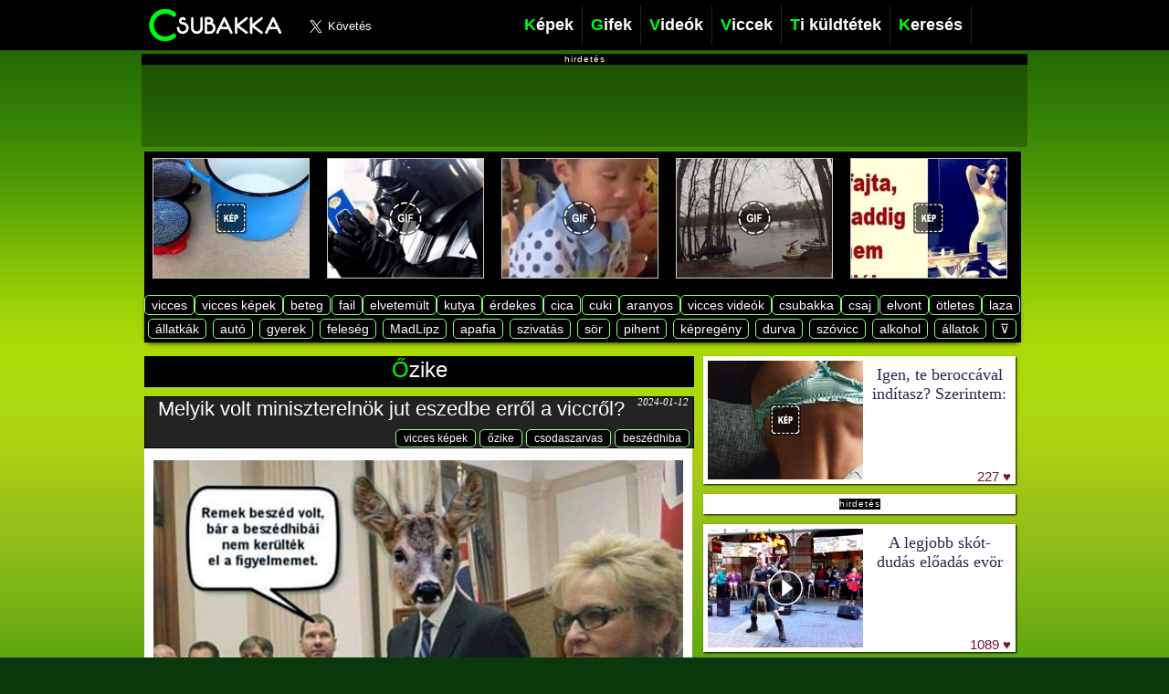

--- FILE ---
content_type: text/html; charset=UTF-8
request_url: https://csubakka.hu/tag/ozike
body_size: 196495
content:
<script type="text/javascript">//console.log("BEFORE HEAD");function urlParameter(name){    var results = new RegExp('[\?&]' + name + '=([^&#]*)').exec(window.location.href);    if (results==null){       return null;    }    else{       return results[1] || 0;    }}var fr = urlParameter('fr');if (fr != null){	var pathname 	= window.location.pathname; // Returns path only	var origin      = window.location.origin;	var newlocation = origin+pathname+"?p="+fr;	//console.log("fr: "+fr);	//console.log("pathname: "+pathname);	//console.log("origin: "+origin);	//console.log("newlocation: "+newlocation);	document.location.href = newlocation;}</script><!DOCTYPE html PUBLIC "-//W3C//DTD XHTML 1.0 Strict//EN" "https://www.w3.org/TR/xhtml1/DTD/xhtml1-strict.dtd"><html xmlns="https://www.w3.org/1999/xhtml" xmlns:og="http://opengraphprotocol.org/schema/" xmlns:fb="http://ogp.me/ns/fb#" dir="ltr" lang="hu-HU"><head><base href="https://csubakka.hu" /><meta http-equiv="Content-Type" content="text/html; charset=UTF-8" />
<script>console.log("protocol: https");</script><title>őzike | Csubakka.hu</title><meta name="keywords" content="vicces,képek,videók,gifek,humor,vicc,blog,szórakozás,viccoldal,meme,poén" /><meta name="description" content="Vicces képek, humoros gifek, poénos videók. - A legjobbak egy helyen." /><meta property="og:url" content="http://csubakka.hu" /><meta property="og:title" content="Vicces képek, videók, gifek |  Csubakka.hu" /><meta property="og:image" content="https://csubakka.hu/static/csublogo.jpg" /><meta property="og:type" content="website" /><meta property="og:description" content="Vicces képek, humoros gifek, poénos videók. - A legjobbak egy helyen." />
<!--Static Meta info--><meta http-equiv="Cache-control" content="public"><META HTTP-EQUIV="EXPIRES" CONTENT="Sun, 18 Jan 2026 07:22:57 GMT"><meta http-equiv="Content-Language" content="hu" /><!-- more facebook tags; google plus, twitter tags --><meta property="fb:admins" content="100000769790727" /><meta property="fb:app_id" content="1356965524348341" /><!--<meta property="article:publisher" content="https://www.facebook.com/egoistak1" />--><!--<meta property="article:author" content="https://www.facebook.com/egoistak1" />--><meta name="verify-v1" content="2A1SjY8wX29J7M1RpA+daJjrsgp1JuJJMEsb9vEjTio=" /><meta name="google-site-verification" content="J6BmaZUrnHZ374r_svosqPrqTaKTCmVdECpsElARp3U" /><!-- b84f67df39b6eb9253feb50e3603b650 --><meta name="alexaVerifyID" content="mgVtBx3MdjwZNSo6uhlHgJcDznk" /><meta name="clckd" content="3daf4d3d18e42d5f15595af284154a31" /><meta name="clickaine-site-verification" content="e5ef69c54c6dd69a9c1a0c520666be1768649498b383c6ba42f769e434f4fb7a707b079f5ba69032ee5a6a51fae8f0163261977d2a8ced63eeebe125c54d3a68">
<link rel="shortcut icon" href="wp-content/themes/Visio/favicon.ico" />
<link rel="alternate" type="application/rss+xml" title="Csubakka.hu - A  mindennapi móka &raquo; őzike címke hírcsatorna" href="https://csubakka.hu/tag/ozike/feed" />
<link rel='stylesheet' id='visiostyle-css'  href='https://csubakka.hu/wp-content/themes/Visio/style.css?ver=4.8176871' type='text/css' media='all' />
<link rel='stylesheet' id='nextend_google_connect_stylesheet-css'  href='https://csubakka.hu/wp-content/plugins/nextend-google-connect/buttons/google-btn.css?ver=3.6' type='text/css' media='all' />
<link rel='stylesheet' id='videojs-plugin-css'  href='https://csubakka.hu/wp-content/plugins/videojs-html5-video-player-for-wordpress/plugin-styles.css?ver=3.6' type='text/css' media='all' />
<link rel='stylesheet' id='videojs-css'  href='https://csubakka.hu/wp-content/plugins/videojs-html5-video-player-for-wordpress/videojs/video-js.css?ver=4.1' type='text/css' media='all' />
<link rel='stylesheet' id='jfb-css'  href='https://csubakka.hu/wp-content/plugins/wp-fb-autoconnect/style.css?ver=3.1.10' type='text/css' media='all' />
<script type='text/javascript' src='https://csubakka.hu/wp-content/themes/Visio/js/videoloader.js?ver=4.91176871'></script>
<script type='text/javascript' src='https://csubakka.hu/wp-content/themes/Visio/js/videoloader1.js?ver=4.91176871'></script>
<script type='text/javascript' src='https://csubakka.hu/wp-includes/js/jquery/jquery.js?ver=1.10.2'></script>
<script type='text/javascript' src='https://csubakka.hu/wp-includes/js/jquery/jquery-migrate.min.js?ver=1.2.1'></script>
<link rel="EditURI" type="application/rsd+xml" title="RSD" href="https://csubakka.hu/xmlrpc.php?rsd" />
<link rel="wlwmanifest" type="application/wlwmanifest+xml" href="https://csubakka.hu/wp-includes/wlwmanifest.xml" /> 
<meta name="generator" content="WordPress 3.6" />

	<style type='text/css'>
		.vjs-default-skin { color: #ccc }
		.vjs-default-skin .vjs-play-progress, .vjs-default-skin .vjs-volume-level { background-color: #00ad0b }
		.vjs-default-skin .vjs-control-bar, .vjs-default-skin .vjs-big-play-button { background: rgba(0,0,0,0.7) }
		.vjs-default-skin .vjs-slider { background: rgba(0,0,0,0.2333333333333333) }
	</style>
		
		<script type="text/javascript">
			if(typeof videojs != "undefined") {
				videojs.options.flash.swf = "https://csubakka.hu/wp-content/plugins/videojs-html5-video-player-for-wordpress/videojs/video-js.swf";
			}
			document.createElement("video");document.createElement("audio");document.createElement("track");
		</script>
		
<!-- All in One SEO Pack 2.0.2 by Michael Torbert of Semper Fi Web Design[1094,1145] -->
<link rel="canonical" href="http://csubakka.hu/tag/ozike" />
<!-- /all in one seo pack -->
<script type="text/javascript">/*! jQuery v1.7.1 jquery.com | jquery.org/license */
(function(a,b){function cy(a){return f.isWindow(a)?a:a.nodeType===9?a.defaultView||a.parentWindow:!1}function cv(a){if(!ck[a]){var b=c.body,d=f("<"+a+">").appendTo(b),e=d.css("display");d.remove();if(e==="none"||e===""){cl||(cl=c.createElement("iframe"),cl.frameBorder=cl.width=cl.height=0),b.appendChild(cl);if(!cm||!cl.createElement)cm=(cl.contentWindow||cl.contentDocument).document,cm.write((c.compatMode==="CSS1Compat"?"<!doctype html>":"")+"<html><body>"),cm.close();d=cm.createElement(a),cm.body.appendChild(d),e=f.css(d,"display"),b.removeChild(cl)}ck[a]=e}return ck[a]}function cu(a,b){var c={};f.each(cq.concat.apply([],cq.slice(0,b)),function(){c[this]=a});return c}function ct(){cr=b}function cs(){setTimeout(ct,0);return cr=f.now()}function cj(){try{return new a.ActiveXObject("Microsoft.XMLHTTP")}catch(b){}}function ci(){try{return new a.XMLHttpRequest}catch(b){}}function cc(a,c){a.dataFilter&&(c=a.dataFilter(c,a.dataType));var d=a.dataTypes,e={},g,h,i=d.length,j,k=d[0],l,m,n,o,p;for(g=1;g<i;g++){if(g===1)for(h in a.converters)typeof h=="string"&&(e[h.toLowerCase()]=a.converters[h]);l=k,k=d[g];if(k==="*")k=l;else if(l!=="*"&&l!==k){m=l+" "+k,n=e[m]||e["* "+k];if(!n){p=b;for(o in e){j=o.split(" ");if(j[0]===l||j[0]==="*"){p=e[j[1]+" "+k];if(p){o=e[o],o===!0?n=p:p===!0&&(n=o);break}}}}!n&&!p&&f.error("No conversion from "+m.replace(" "," to ")),n!==!0&&(c=n?n(c):p(o(c)))}}return c}function cb(a,c,d){var e=a.contents,f=a.dataTypes,g=a.responseFields,h,i,j,k;for(i in g)i in d&&(c[g[i]]=d[i]);while(f[0]==="*")f.shift(),h===b&&(h=a.mimeType||c.getResponseHeader("content-type"));if(h)for(i in e)if(e[i]&&e[i].test(h)){f.unshift(i);break}if(f[0]in d)j=f[0];else{for(i in d){if(!f[0]||a.converters[i+" "+f[0]]){j=i;break}k||(k=i)}j=j||k}if(j){j!==f[0]&&f.unshift(j);return d[j]}}function ca(a,b,c,d){if(f.isArray(b))f.each(b,function(b,e){c||bE.test(a)?d(a,e):ca(a+"["+(typeof e=="object"||f.isArray(e)?b:"")+"]",e,c,d)});else if(!c&&b!=null&&typeof b=="object")for(var e in b)ca(a+"["+e+"]",b[e],c,d);else d(a,b)}function b_(a,c){var d,e,g=f.ajaxSettings.flatOptions||{};for(d in c)c[d]!==b&&((g[d]?a:e||(e={}))[d]=c[d]);e&&f.extend(!0,a,e)}function b$(a,c,d,e,f,g){f=f||c.dataTypes[0],g=g||{},g[f]=!0;var h=a[f],i=0,j=h?h.length:0,k=a===bT,l;for(;i<j&&(k||!l);i++)l=h[i](c,d,e),typeof l=="string"&&(!k||g[l]?l=b:(c.dataTypes.unshift(l),l=b$(a,c,d,e,l,g)));(k||!l)&&!g["*"]&&(l=b$(a,c,d,e,"*",g));return l}function bZ(a){return function(b,c){typeof b!="string"&&(c=b,b="*");if(f.isFunction(c)){var d=b.toLowerCase().split(bP),e=0,g=d.length,h,i,j;for(;e<g;e++)h=d[e],j=/^\+/.test(h),j&&(h=h.substr(1)||"*"),i=a[h]=a[h]||[],i[j?"unshift":"push"](c)}}}function bC(a,b,c){var d=b==="width"?a.offsetWidth:a.offsetHeight,e=b==="width"?bx:by,g=0,h=e.length;if(d>0){if(c!=="border")for(;g<h;g++)c||(d-=parseFloat(f.css(a,"padding"+e[g]))||0),c==="margin"?d+=parseFloat(f.css(a,c+e[g]))||0:d-=parseFloat(f.css(a,"border"+e[g]+"Width"))||0;return d+"px"}d=bz(a,b,b);if(d<0||d==null)d=a.style[b]||0;d=parseFloat(d)||0;if(c)for(;g<h;g++)d+=parseFloat(f.css(a,"padding"+e[g]))||0,c!=="padding"&&(d+=parseFloat(f.css(a,"border"+e[g]+"Width"))||0),c==="margin"&&(d+=parseFloat(f.css(a,c+e[g]))||0);return d+"px"}function bp(a,b){b.src?f.ajax({url:b.src,async:!1,dataType:"script"}):f.globalEval((b.text||b.textContent||b.innerHTML||"").replace(bf,"/*$0*/")),b.parentNode&&b.parentNode.removeChild(b)}function bo(a){var b=c.createElement("div");bh.appendChild(b),b.innerHTML=a.outerHTML;return b.firstChild}function bn(a){var b=(a.nodeName||"").toLowerCase();b==="input"?bm(a):b!=="script"&&typeof a.getElementsByTagName!="undefined"&&f.grep(a.getElementsByTagName("input"),bm)}function bm(a){if(a.type==="checkbox"||a.type==="radio")a.defaultChecked=a.checked}function bl(a){return typeof a.getElementsByTagName!="undefined"?a.getElementsByTagName("*"):typeof a.querySelectorAll!="undefined"?a.querySelectorAll("*"):[]}function bk(a,b){var c;if(b.nodeType===1){b.clearAttributes&&b.clearAttributes(),b.mergeAttributes&&b.mergeAttributes(a),c=b.nodeName.toLowerCase();if(c==="object")b.outerHTML=a.outerHTML;else if(c!=="input"||a.type!=="checkbox"&&a.type!=="radio"){if(c==="option")b.selected=a.defaultSelected;else if(c==="input"||c==="textarea")b.defaultValue=a.defaultValue}else a.checked&&(b.defaultChecked=b.checked=a.checked),b.value!==a.value&&(b.value=a.value);b.removeAttribute(f.expando)}}function bj(a,b){if(b.nodeType===1&&!!f.hasData(a)){var c,d,e,g=f._data(a),h=f._data(b,g),i=g.events;if(i){delete h.handle,h.events={};for(c in i)for(d=0,e=i[c].length;d<e;d++)f.event.add(b,c+(i[c][d].namespace?".":"")+i[c][d].namespace,i[c][d],i[c][d].data)}h.data&&(h.data=f.extend({},h.data))}}function bi(a,b){return f.nodeName(a,"table")?a.getElementsByTagName("tbody")[0]||a.appendChild(a.ownerDocument.createElement("tbody")):a}function U(a){var b=V.split("|"),c=a.createDocumentFragment();if(c.createElement)while(b.length)c.createElement(b.pop());return c}function T(a,b,c){b=b||0;if(f.isFunction(b))return f.grep(a,function(a,d){var e=!!b.call(a,d,a);return e===c});if(b.nodeType)return f.grep(a,function(a,d){return a===b===c});if(typeof b=="string"){var d=f.grep(a,function(a){return a.nodeType===1});if(O.test(b))return f.filter(b,d,!c);b=f.filter(b,d)}return f.grep(a,function(a,d){return f.inArray(a,b)>=0===c})}function S(a){return!a||!a.parentNode||a.parentNode.nodeType===11}function K(){return!0}function J(){return!1}function n(a,b,c){var d=b+"defer",e=b+"queue",g=b+"mark",h=f._data(a,d);h&&(c==="queue"||!f._data(a,e))&&(c==="mark"||!f._data(a,g))&&setTimeout(function(){!f._data(a,e)&&!f._data(a,g)&&(f.removeData(a,d,!0),h.fire())},0)}function m(a){for(var b in a){if(b==="data"&&f.isEmptyObject(a[b]))continue;if(b!=="toJSON")return!1}return!0}function l(a,c,d){if(d===b&&a.nodeType===1){var e="data-"+c.replace(k,"-$1").toLowerCase();d=a.getAttribute(e);if(typeof d=="string"){try{d=d==="true"?!0:d==="false"?!1:d==="null"?null:f.isNumeric(d)?parseFloat(d):j.test(d)?f.parseJSON(d):d}catch(g){}f.data(a,c,d)}else d=b}return d}function h(a){var b=g[a]={},c,d;a=a.split(/\s+/);for(c=0,d=a.length;c<d;c++)b[a[c]]=!0;return b}var c=a.document,d=a.navigator,e=a.location,f=function(){function J(){if(!e.isReady){try{c.documentElement.doScroll("left")}catch(a){setTimeout(J,1);return}e.ready()}}var e=function(a,b){return new e.fn.init(a,b,h)},f=a.jQuery,g=a.$,h,i=/^(?:[^#<]*(<[\w\W]+>)[^>]*$|#([\w\-]*)$)/,j=/\S/,k=/^\s+/,l=/\s+$/,m=/^<(\w+)\s*\/?>(?:<\/\1>)?$/,n=/^[\],:{}\s]*$/,o=/\\(?:["\\\/bfnrt]|u[0-9a-fA-F]{4})/g,p=/"[^"\\\n\r]*"|true|false|null|-?\d+(?:\.\d*)?(?:[eE][+\-]?\d+)?/g,q=/(?:^|:|,)(?:\s*\[)+/g,r=/(webkit)[ \/]([\w.]+)/,s=/(opera)(?:.*version)?[ \/]([\w.]+)/,t=/(msie) ([\w.]+)/,u=/(mozilla)(?:.*? rv:([\w.]+))?/,v=/-([a-z]|[0-9])/ig,w=/^-ms-/,x=function(a,b){return(b+"").toUpperCase()},y=d.userAgent,z,A,B,C=Object.prototype.toString,D=Object.prototype.hasOwnProperty,E=Array.prototype.push,F=Array.prototype.slice,G=String.prototype.trim,H=Array.prototype.indexOf,I={};e.fn=e.prototype={constructor:e,init:function(a,d,f){var g,h,j,k;if(!a)return this;if(a.nodeType){this.context=this[0]=a,this.length=1;return this}if(a==="body"&&!d&&c.body){this.context=c,this[0]=c.body,this.selector=a,this.length=1;return this}if(typeof a=="string"){a.charAt(0)!=="<"||a.charAt(a.length-1)!==">"||a.length<3?g=i.exec(a):g=[null,a,null];if(g&&(g[1]||!d)){if(g[1]){d=d instanceof e?d[0]:d,k=d?d.ownerDocument||d:c,j=m.exec(a),j?e.isPlainObject(d)?(a=[c.createElement(j[1])],e.fn.attr.call(a,d,!0)):a=[k.createElement(j[1])]:(j=e.buildFragment([g[1]],[k]),a=(j.cacheable?e.clone(j.fragment):j.fragment).childNodes);return e.merge(this,a)}h=c.getElementById(g[2]);if(h&&h.parentNode){if(h.id!==g[2])return f.find(a);this.length=1,this[0]=h}this.context=c,this.selector=a;return this}return!d||d.jquery?(d||f).find(a):this.constructor(d).find(a)}if(e.isFunction(a))return f.ready(a);a.selector!==b&&(this.selector=a.selector,this.context=a.context);return e.makeArray(a,this)},selector:"",jquery:"1.7.1",length:0,size:function(){return this.length},toArray:function(){return F.call(this,0)},get:function(a){return a==null?this.toArray():a<0?this[this.length+a]:this[a]},pushStack:function(a,b,c){var d=this.constructor();e.isArray(a)?E.apply(d,a):e.merge(d,a),d.prevObject=this,d.context=this.context,b==="find"?d.selector=this.selector+(this.selector?" ":"")+c:b&&(d.selector=this.selector+"."+b+"("+c+")");return d},each:function(a,b){return e.each(this,a,b)},ready:function(a){e.bindReady(),A.add(a);return this},eq:function(a){a=+a;return a===-1?this.slice(a):this.slice(a,a+1)},first:function(){return this.eq(0)},last:function(){return this.eq(-1)},slice:function(){return this.pushStack(F.apply(this,arguments),"slice",F.call(arguments).join(","))},map:function(a){return this.pushStack(e.map(this,function(b,c){return a.call(b,c,b)}))},end:function(){return this.prevObject||this.constructor(null)},push:E,sort:[].sort,splice:[].splice},e.fn.init.prototype=e.fn,e.extend=e.fn.extend=function(){var a,c,d,f,g,h,i=arguments[0]||{},j=1,k=arguments.length,l=!1;typeof i=="boolean"&&(l=i,i=arguments[1]||{},j=2),typeof i!="object"&&!e.isFunction(i)&&(i={}),k===j&&(i=this,--j);for(;j<k;j++)if((a=arguments[j])!=null)for(c in a){d=i[c],f=a[c];if(i===f)continue;l&&f&&(e.isPlainObject(f)||(g=e.isArray(f)))?(g?(g=!1,h=d&&e.isArray(d)?d:[]):h=d&&e.isPlainObject(d)?d:{},i[c]=e.extend(l,h,f)):f!==b&&(i[c]=f)}return i},e.extend({noConflict:function(b){a.$===e&&(a.$=g),b&&a.jQuery===e&&(a.jQuery=f);return e},isReady:!1,readyWait:1,holdReady:function(a){a?e.readyWait++:e.ready(!0)},ready:function(a){if(a===!0&&!--e.readyWait||a!==!0&&!e.isReady){if(!c.body)return setTimeout(e.ready,1);e.isReady=!0;if(a!==!0&&--e.readyWait>0)return;A.fireWith(c,[e]),e.fn.trigger&&e(c).trigger("ready").off("ready")}},bindReady:function(){if(!A){A=e.Callbacks("once memory");if(c.readyState==="complete")return setTimeout(e.ready,1);if(c.addEventListener)c.addEventListener("DOMContentLoaded",B,!1),a.addEventListener("load",e.ready,!1);else if(c.attachEvent){c.attachEvent("onreadystatechange",B),a.attachEvent("onload",e.ready);var b=!1;try{b=a.frameElement==null}catch(d){}c.documentElement.doScroll&&b&&J()}}},isFunction:function(a){return e.type(a)==="function"},isArray:Array.isArray||function(a){return e.type(a)==="array"},isWindow:function(a){return a&&typeof a=="object"&&"setInterval"in a},isNumeric:function(a){return!isNaN(parseFloat(a))&&isFinite(a)},type:function(a){return a==null?String(a):I[C.call(a)]||"object"},isPlainObject:function(a){if(!a||e.type(a)!=="object"||a.nodeType||e.isWindow(a))return!1;try{if(a.constructor&&!D.call(a,"constructor")&&!D.call(a.constructor.prototype,"isPrototypeOf"))return!1}catch(c){return!1}var d;for(d in a);return d===b||D.call(a,d)},isEmptyObject:function(a){for(var b in a)return!1;return!0},error:function(a){throw new Error(a)},parseJSON:function(b){if(typeof b!="string"||!b)return null;b=e.trim(b);if(a.JSON&&a.JSON.parse)return a.JSON.parse(b);if(n.test(b.replace(o,"@").replace(p,"]").replace(q,"")))return(new Function("return "+b))();e.error("Invalid JSON: "+b)},parseXML:function(c){var d,f;try{a.DOMParser?(f=new DOMParser,d=f.parseFromString(c,"text/xml")):(d=new ActiveXObject("Microsoft.XMLDOM"),d.async="false",d.loadXML(c))}catch(g){d=b}(!d||!d.documentElement||d.getElementsByTagName("parsererror").length)&&e.error("Invalid XML: "+c);return d},noop:function(){},globalEval:function(b){b&&j.test(b)&&(a.execScript||function(b){a.eval.call(a,b)})(b)},camelCase:function(a){return a.replace(w,"ms-").replace(v,x)},nodeName:function(a,b){return a.nodeName&&a.nodeName.toUpperCase()===b.toUpperCase()},each:function(a,c,d){var f,g=0,h=a.length,i=h===b||e.isFunction(a);if(d){if(i){for(f in a)if(c.apply(a[f],d)===!1)break}else for(;g<h;)if(c.apply(a[g++],d)===!1)break}else if(i){for(f in a)if(c.call(a[f],f,a[f])===!1)break}else for(;g<h;)if(c.call(a[g],g,a[g++])===!1)break;return a},trim:G?function(a){return a==null?"":G.call(a)}:function(a){return a==null?"":(a+"").replace(k,"").replace(l,"")},makeArray:function(a,b){var c=b||[];if(a!=null){var d=e.type(a);a.length==null||d==="string"||d==="function"||d==="regexp"||e.isWindow(a)?E.call(c,a):e.merge(c,a)}return c},inArray:function(a,b,c){var d;if(b){if(H)return H.call(b,a,c);d=b.length,c=c?c<0?Math.max(0,d+c):c:0;for(;c<d;c++)if(c in b&&b[c]===a)return c}return-1},merge:function(a,c){var d=a.length,e=0;if(typeof c.length=="number")for(var f=c.length;e<f;e++)a[d++]=c[e];else while(c[e]!==b)a[d++]=c[e++];a.length=d;return a},grep:function(a,b,c){var d=[],e;c=!!c;for(var f=0,g=a.length;f<g;f++)e=!!b(a[f],f),c!==e&&d.push(a[f]);return d},map:function(a,c,d){var f,g,h=[],i=0,j=a.length,k=a instanceof e||j!==b&&typeof j=="number"&&(j>0&&a[0]&&a[j-1]||j===0||e.isArray(a));if(k)for(;i<j;i++)f=c(a[i],i,d),f!=null&&(h[h.length]=f);else for(g in a)f=c(a[g],g,d),f!=null&&(h[h.length]=f);return h.concat.apply([],h)},guid:1,proxy:function(a,c){if(typeof c=="string"){var d=a[c];c=a,a=d}if(!e.isFunction(a))return b;var f=F.call(arguments,2),g=function(){return a.apply(c,f.concat(F.call(arguments)))};g.guid=a.guid=a.guid||g.guid||e.guid++;return g},access:function(a,c,d,f,g,h){var i=a.length;if(typeof c=="object"){for(var j in c)e.access(a,j,c[j],f,g,d);return a}if(d!==b){f=!h&&f&&e.isFunction(d);for(var k=0;k<i;k++)g(a[k],c,f?d.call(a[k],k,g(a[k],c)):d,h);return a}return i?g(a[0],c):b},now:function(){return(new Date).getTime()},uaMatch:function(a){a=a.toLowerCase();var b=r.exec(a)||s.exec(a)||t.exec(a)||a.indexOf("compatible")<0&&u.exec(a)||[];return{browser:b[1]||"",version:b[2]||"0"}},sub:function(){function a(b,c){return new a.fn.init(b,c)}e.extend(!0,a,this),a.superclass=this,a.fn=a.prototype=this(),a.fn.constructor=a,a.sub=this.sub,a.fn.init=function(d,f){f&&f instanceof e&&!(f instanceof a)&&(f=a(f));return e.fn.init.call(this,d,f,b)},a.fn.init.prototype=a.fn;var b=a(c);return a},browser:{}}),e.each("Boolean Number String Function Array Date RegExp Object".split(" "),function(a,b){I["[object "+b+"]"]=b.toLowerCase()}),z=e.uaMatch(y),z.browser&&(e.browser[z.browser]=!0,e.browser.version=z.version),e.browser.webkit&&(e.browser.safari=!0),j.test(" ")&&(k=/^[\s\xA0]+/,l=/[\s\xA0]+$/),h=e(c),c.addEventListener?B=function(){c.removeEventListener("DOMContentLoaded",B,!1),e.ready()}:c.attachEvent&&(B=function(){c.readyState==="complete"&&(c.detachEvent("onreadystatechange",B),e.ready())});return e}(),g={};f.Callbacks=function(a){a=a?g[a]||h(a):{};var c=[],d=[],e,i,j,k,l,m=function(b){var d,e,g,h,i;for(d=0,e=b.length;d<e;d++)g=b[d],h=f.type(g),h==="array"?m(g):h==="function"&&(!a.unique||!o.has(g))&&c.push(g)},n=function(b,f){f=f||[],e=!a.memory||[b,f],i=!0,l=j||0,j=0,k=c.length;for(;c&&l<k;l++)if(c[l].apply(b,f)===!1&&a.stopOnFalse){e=!0;break}i=!1,c&&(a.once?e===!0?o.disable():c=[]:d&&d.length&&(e=d.shift(),o.fireWith(e[0],e[1])))},o={add:function(){if(c){var a=c.length;m(arguments),i?k=c.length:e&&e!==!0&&(j=a,n(e[0],e[1]))}return this},remove:function(){if(c){var b=arguments,d=0,e=b.length;for(;d<e;d++)for(var f=0;f<c.length;f++)if(b[d]===c[f]){i&&f<=k&&(k--,f<=l&&l--),c.splice(f--,1);if(a.unique)break}}return this},has:function(a){if(c){var b=0,d=c.length;for(;b<d;b++)if(a===c[b])return!0}return!1},empty:function(){c=[];return this},disable:function(){c=d=e=b;return this},disabled:function(){return!c},lock:function(){d=b,(!e||e===!0)&&o.disable();return this},locked:function(){return!d},fireWith:function(b,c){d&&(i?a.once||d.push([b,c]):(!a.once||!e)&&n(b,c));return this},fire:function(){o.fireWith(this,arguments);return this},fired:function(){return!!e}};return o};var i=[].slice;f.extend({Deferred:function(a){var b=f.Callbacks("once memory"),c=f.Callbacks("once memory"),d=f.Callbacks("memory"),e="pending",g={resolve:b,reject:c,notify:d},h={done:b.add,fail:c.add,progress:d.add,state:function(){return e},isResolved:b.fired,isRejected:c.fired,then:function(a,b,c){i.done(a).fail(b).progress(c);return this},always:function(){i.done.apply(i,arguments).fail.apply(i,arguments);return this},pipe:function(a,b,c){return f.Deferred(function(d){f.each({done:[a,"resolve"],fail:[b,"reject"],progress:[c,"notify"]},function(a,b){var c=b[0],e=b[1],g;f.isFunction(c)?i[a](function(){g=c.apply(this,arguments),g&&f.isFunction(g.promise)?g.promise().then(d.resolve,d.reject,d.notify):d[e+"With"](this===i?d:this,[g])}):i[a](d[e])})}).promise()},promise:function(a){if(a==null)a=h;else for(var b in h)a[b]=h[b];return a}},i=h.promise({}),j;for(j in g)i[j]=g[j].fire,i[j+"With"]=g[j].fireWith;i.done(function(){e="resolved"},c.disable,d.lock).fail(function(){e="rejected"},b.disable,d.lock),a&&a.call(i,i);return i},when:function(a){function m(a){return function(b){e[a]=arguments.length>1?i.call(arguments,0):b,j.notifyWith(k,e)}}function l(a){return function(c){b[a]=arguments.length>1?i.call(arguments,0):c,--g||j.resolveWith(j,b)}}var b=i.call(arguments,0),c=0,d=b.length,e=Array(d),g=d,h=d,j=d<=1&&a&&f.isFunction(a.promise)?a:f.Deferred(),k=j.promise();if(d>1){for(;c<d;c++)b[c]&&b[c].promise&&f.isFunction(b[c].promise)?b[c].promise().then(l(c),j.reject,m(c)):--g;g||j.resolveWith(j,b)}else j!==a&&j.resolveWith(j,d?[a]:[]);return k}}),f.support=function(){var b,d,e,g,h,i,j,k,l,m,n,o,p,q=c.createElement("div"),r=c.documentElement;q.setAttribute("className","t"),q.innerHTML="   <link/><table></table><a href='/a' style='top:1px;float:left;opacity:.55;'>a</a><input type='checkbox'/>",d=q.getElementsByTagName("*"),e=q.getElementsByTagName("a")[0];if(!d||!d.length||!e)return{};g=c.createElement("select"),h=g.appendChild(c.createElement("option")),i=q.getElementsByTagName("input")[0],b={leadingWhitespace:q.firstChild.nodeType===3,tbody:!q.getElementsByTagName("tbody").length,htmlSerialize:!!q.getElementsByTagName("link").length,style:/top/.test(e.getAttribute("style")),hrefNormalized:e.getAttribute("href")==="/a",opacity:/^0.55/.test(e.style.opacity),cssFloat:!!e.style.cssFloat,checkOn:i.value==="on",optSelected:h.selected,getSetAttribute:q.className!=="t",enctype:!!c.createElement("form").enctype,html5Clone:c.createElement("nav").cloneNode(!0).outerHTML!=="<:nav></:nav>",submitBubbles:!0,changeBubbles:!0,focusinBubbles:!1,deleteExpando:!0,noCloneEvent:!0,inlineBlockNeedsLayout:!1,shrinkWrapBlocks:!1,reliableMarginRight:!0},i.checked=!0,b.noCloneChecked=i.cloneNode(!0).checked,g.disabled=!0,b.optDisabled=!h.disabled;try{delete q.test}catch(s){b.deleteExpando=!1}!q.addEventListener&&q.attachEvent&&q.fireEvent&&(q.attachEvent("onclick",function(){b.noCloneEvent=!1}),q.cloneNode(!0).fireEvent("onclick")),i=c.createElement("input"),i.value="t",i.setAttribute("type","radio"),b.radioValue=i.value==="t",i.setAttribute("checked","checked"),q.appendChild(i),k=c.createDocumentFragment(),k.appendChild(q.lastChild),b.checkClone=k.cloneNode(!0).cloneNode(!0).lastChild.checked,b.appendChecked=i.checked,k.removeChild(i),k.appendChild(q),q.innerHTML="",a.getComputedStyle&&(j=c.createElement("div"),j.style.width="0",j.style.marginRight="0",q.style.width="2px",q.appendChild(j),b.reliableMarginRight=(parseInt((a.getComputedStyle(j,null)||{marginRight:0}).marginRight,10)||0)===0);if(q.attachEvent)for(o in{submit:1,change:1,focusin:1})n="on"+o,p=n in q,p||(q.setAttribute(n,"return;"),p=typeof q[n]=="function"),b[o+"Bubbles"]=p;k.removeChild(q),k=g=h=j=q=i=null,f(function(){var a,d,e,g,h,i,j,k,m,n,o,r=c.getElementsByTagName("body")[0];!r||(j=1,k="position:absolute;top:0;left:0;width:1px;height:1px;margin:0;",m="visibility:hidden;border:0;",n="style='"+k+"border:5px solid #000;padding:0;'",o="<div "+n+"><div></div></div>"+"<table "+n+" cellpadding='0' cellspacing='0'>"+"<tr><td></td></tr></table>",a=c.createElement("div"),a.style.cssText=m+"width:0;height:0;position:static;top:0;margin-top:"+j+"px",r.insertBefore(a,r.firstChild),q=c.createElement("div"),a.appendChild(q),q.innerHTML="<table><tr><td style='padding:0;border:0;display:none'></td><td>t</td></tr></table>",l=q.getElementsByTagName("td"),p=l[0].offsetHeight===0,l[0].style.display="",l[1].style.display="none",b.reliableHiddenOffsets=p&&l[0].offsetHeight===0,q.innerHTML="",q.style.width=q.style.paddingLeft="1px",f.boxModel=b.boxModel=q.offsetWidth===2,typeof q.style.zoom!="undefined"&&(q.style.display="inline",q.style.zoom=1,b.inlineBlockNeedsLayout=q.offsetWidth===2,q.style.display="",q.innerHTML="<div style='width:4px;'></div>",b.shrinkWrapBlocks=q.offsetWidth!==2),q.style.cssText=k+m,q.innerHTML=o,d=q.firstChild,e=d.firstChild,h=d.nextSibling.firstChild.firstChild,i={doesNotAddBorder:e.offsetTop!==5,doesAddBorderForTableAndCells:h.offsetTop===5},e.style.position="fixed",e.style.top="20px",i.fixedPosition=e.offsetTop===20||e.offsetTop===15,e.style.position=e.style.top="",d.style.overflow="hidden",d.style.position="relative",i.subtractsBorderForOverflowNotVisible=e.offsetTop===-5,i.doesNotIncludeMarginInBodyOffset=r.offsetTop!==j,r.removeChild(a),q=a=null,f.extend(b,i))});return b}();var j=/^(?:\{.*\}|\[.*\])$/,k=/([A-Z])/g;f.extend({cache:{},uuid:0,expando:"jQuery"+(f.fn.jquery+Math.random()).replace(/\D/g,""),noData:{embed:!0,object:"clsid:D27CDB6E-AE6D-11cf-96B8-444553540000",applet:!0},hasData:function(a){a=a.nodeType?f.cache[a[f.expando]]:a[f.expando];return!!a&&!m(a)},data:function(a,c,d,e){if(!!f.acceptData(a)){var g,h,i,j=f.expando,k=typeof c=="string",l=a.nodeType,m=l?f.cache:a,n=l?a[j]:a[j]&&j,o=c==="events";if((!n||!m[n]||!o&&!e&&!m[n].data)&&k&&d===b)return;n||(l?a[j]=n=++f.uuid:n=j),m[n]||(m[n]={},l||(m[n].toJSON=f.noop));if(typeof c=="object"||typeof c=="function")e?m[n]=f.extend(m[n],c):m[n].data=f.extend(m[n].data,c);g=h=m[n],e||(h.data||(h.data={}),h=h.data),d!==b&&(h[f.camelCase(c)]=d);if(o&&!h[c])return g.events;k?(i=h[c],i==null&&(i=h[f.camelCase(c)])):i=h;return i}},removeData:function(a,b,c){if(!!f.acceptData(a)){var d,e,g,h=f.expando,i=a.nodeType,j=i?f.cache:a,k=i?a[h]:h;if(!j[k])return;if(b){d=c?j[k]:j[k].data;if(d){f.isArray(b)||(b in d?b=[b]:(b=f.camelCase(b),b in d?b=[b]:b=b.split(" ")));for(e=0,g=b.length;e<g;e++)delete d[b[e]];if(!(c?m:f.isEmptyObject)(d))return}}if(!c){delete j[k].data;if(!m(j[k]))return}f.support.deleteExpando||!j.setInterval?delete j[k]:j[k]=null,i&&(f.support.deleteExpando?delete a[h]:a.removeAttribute?a.removeAttribute(h):a[h]=null)}},_data:function(a,b,c){return f.data(a,b,c,!0)},acceptData:function(a){if(a.nodeName){var b=f.noData[a.nodeName.toLowerCase()];if(b)return b!==!0&&a.getAttribute("classid")===b}return!0}}),f.fn.extend({data:function(a,c){var d,e,g,h=null;if(typeof a=="undefined"){if(this.length){h=f.data(this[0]);if(this[0].nodeType===1&&!f._data(this[0],"parsedAttrs")){e=this[0].attributes;for(var i=0,j=e.length;i<j;i++)g=e[i].name,g.indexOf("data-")===0&&(g=f.camelCase(g.substring(5)),l(this[0],g,h[g]));f._data(this[0],"parsedAttrs",!0)}}return h}if(typeof a=="object")return this.each(function(){f.data(this,a)});d=a.split("."),d[1]=d[1]?"."+d[1]:"";if(c===b){h=this.triggerHandler("getData"+d[1]+"!",[d[0]]),h===b&&this.length&&(h=f.data(this[0],a),h=l(this[0],a,h));return h===b&&d[1]?this.data(d[0]):h}return this.each(function(){var b=f(this),e=[d[0],c];b.triggerHandler("setData"+d[1]+"!",e),f.data(this,a,c),b.triggerHandler("changeData"+d[1]+"!",e)})},removeData:function(a){return this.each(function(){f.removeData(this,a)})}}),f.extend({_mark:function(a,b){a&&(b=(b||"fx")+"mark",f._data(a,b,(f._data(a,b)||0)+1))},_unmark:function(a,b,c){a!==!0&&(c=b,b=a,a=!1);if(b){c=c||"fx";var d=c+"mark",e=a?0:(f._data(b,d)||1)-1;e?f._data(b,d,e):(f.removeData(b,d,!0),n(b,c,"mark"))}},queue:function(a,b,c){var d;if(a){b=(b||"fx")+"queue",d=f._data(a,b),c&&(!d||f.isArray(c)?d=f._data(a,b,f.makeArray(c)):d.push(c));return d||[]}},dequeue:function(a,b){b=b||"fx";var c=f.queue(a,b),d=c.shift(),e={};d==="inprogress"&&(d=c.shift()),d&&(b==="fx"&&c.unshift("inprogress"),f._data(a,b+".run",e),d.call(a,function(){f.dequeue(a,b)},e)),c.length||(f.removeData(a,b+"queue "+b+".run",!0),n(a,b,"queue"))}}),f.fn.extend({queue:function(a,c){typeof a!="string"&&(c=a,a="fx");if(c===b)return f.queue(this[0],a);return this.each(function(){var b=f.queue(this,a,c);a==="fx"&&b[0]!=="inprogress"&&f.dequeue(this,a)})},dequeue:function(a){return this.each(function(){f.dequeue(this,a)})},delay:function(a,b){a=f.fx?f.fx.speeds[a]||a:a,b=b||"fx";return this.queue(b,function(b,c){var d=setTimeout(b,a);c.stop=function(){clearTimeout(d)}})},clearQueue:function(a){return this.queue(a||"fx",[])},promise:function(a,c){function m(){--h||d.resolveWith(e,[e])}typeof a!="string"&&(c=a,a=b),a=a||"fx";var d=f.Deferred(),e=this,g=e.length,h=1,i=a+"defer",j=a+"queue",k=a+"mark",l;while(g--)if(l=f.data(e[g],i,b,!0)||(f.data(e[g],j,b,!0)||f.data(e[g],k,b,!0))&&f.data(e[g],i,f.Callbacks("once memory"),!0))h++,l.add(m);m();return d.promise()}});var o=/[\n\t\r]/g,p=/\s+/,q=/\r/g,r=/^(?:button|input)$/i,s=/^(?:button|input|object|select|textarea)$/i,t=/^a(?:rea)?$/i,u=/^(?:autofocus|autoplay|async|checked|controls|defer|disabled|hidden|loop|multiple|open|readonly|required|scoped|selected)$/i,v=f.support.getSetAttribute,w,x,y;f.fn.extend({attr:function(a,b){return f.access(this,a,b,!0,f.attr)},removeAttr:function(a){return this.each(function(){f.removeAttr(this,a)})},prop:function(a,b){return f.access(this,a,b,!0,f.prop)},removeProp:function(a){a=f.propFix[a]||a;return this.each(function(){try{this[a]=b,delete this[a]}catch(c){}})},addClass:function(a){var b,c,d,e,g,h,i;if(f.isFunction(a))return this.each(function(b){f(this).addClass(a.call(this,b,this.className))});if(a&&typeof a=="string"){b=a.split(p);for(c=0,d=this.length;c<d;c++){e=this[c];if(e.nodeType===1)if(!e.className&&b.length===1)e.className=a;else{g=" "+e.className+" ";for(h=0,i=b.length;h<i;h++)~g.indexOf(" "+b[h]+" ")||(g+=b[h]+" ");e.className=f.trim(g)}}}return this},removeClass:function(a){var c,d,e,g,h,i,j;if(f.isFunction(a))return this.each(function(b){f(this).removeClass(a.call(this,b,this.className))});if(a&&typeof a=="string"||a===b){c=(a||"").split(p);for(d=0,e=this.length;d<e;d++){g=this[d];if(g.nodeType===1&&g.className)if(a){h=(" "+g.className+" ").replace(o," ");for(i=0,j=c.length;i<j;i++)h=h.replace(" "+c[i]+" "," ");g.className=f.trim(h)}else g.className=""}}return this},toggleClass:function(a,b){var c=typeof a,d=typeof b=="boolean";if(f.isFunction(a))return this.each(function(c){f(this).toggleClass(a.call(this,c,this.className,b),b)});return this.each(function(){if(c==="string"){var e,g=0,h=f(this),i=b,j=a.split(p);while(e=j[g++])i=d?i:!h.hasClass(e),h[i?"addClass":"removeClass"](e)}else if(c==="undefined"||c==="boolean")this.className&&f._data(this,"__className__",this.className),this.className=this.className||a===!1?"":f._data(this,"__className__")||""})},hasClass:function(a){var b=" "+a+" ",c=0,d=this.length;for(;c<d;c++)if(this[c].nodeType===1&&(" "+this[c].className+" ").replace(o," ").indexOf(b)>-1)return!0;return!1},val:function(a){var c,d,e,g=this[0];{if(!!arguments.length){e=f.isFunction(a);return this.each(function(d){var g=f(this),h;if(this.nodeType===1){e?h=a.call(this,d,g.val()):h=a,h==null?h="":typeof h=="number"?h+="":f.isArray(h)&&(h=f.map(h,function(a){return a==null?"":a+""})),c=f.valHooks[this.nodeName.toLowerCase()]||f.valHooks[this.type];if(!c||!("set"in c)||c.set(this,h,"value")===b)this.value=h}})}if(g){c=f.valHooks[g.nodeName.toLowerCase()]||f.valHooks[g.type];if(c&&"get"in c&&(d=c.get(g,"value"))!==b)return d;d=g.value;return typeof d=="string"?d.replace(q,""):d==null?"":d}}}}),f.extend({valHooks:{option:{get:function(a){var b=a.attributes.value;return!b||b.specified?a.value:a.text}},select:{get:function(a){var b,c,d,e,g=a.selectedIndex,h=[],i=a.options,j=a.type==="select-one";if(g<0)return null;c=j?g:0,d=j?g+1:i.length;for(;c<d;c++){e=i[c];if(e.selected&&(f.support.optDisabled?!e.disabled:e.getAttribute("disabled")===null)&&(!e.parentNode.disabled||!f.nodeName(e.parentNode,"optgroup"))){b=f(e).val();if(j)return b;h.push(b)}}if(j&&!h.length&&i.length)return f(i[g]).val();return h},set:function(a,b){var c=f.makeArray(b);f(a).find("option").each(function(){this.selected=f.inArray(f(this).val(),c)>=0}),c.length||(a.selectedIndex=-1);return c}}},attrFn:{val:!0,css:!0,html:!0,text:!0,data:!0,width:!0,height:!0,offset:!0},attr:function(a,c,d,e){var g,h,i,j=a.nodeType;if(!!a&&j!==3&&j!==8&&j!==2){if(e&&c in f.attrFn)return f(a)[c](d);if(typeof a.getAttribute=="undefined")return f.prop(a,c,d);i=j!==1||!f.isXMLDoc(a),i&&(c=c.toLowerCase(),h=f.attrHooks[c]||(u.test(c)?x:w));if(d!==b){if(d===null){f.removeAttr(a,c);return}if(h&&"set"in h&&i&&(g=h.set(a,d,c))!==b)return g;a.setAttribute(c,""+d);return d}if(h&&"get"in h&&i&&(g=h.get(a,c))!==null)return g;g=a.getAttribute(c);return g===null?b:g}},removeAttr:function(a,b){var c,d,e,g,h=0;if(b&&a.nodeType===1){d=b.toLowerCase().split(p),g=d.length;for(;h<g;h++)e=d[h],e&&(c=f.propFix[e]||e,f.attr(a,e,""),a.removeAttribute(v?e:c),u.test(e)&&c in a&&(a[c]=!1))}},attrHooks:{type:{set:function(a,b){if(r.test(a.nodeName)&&a.parentNode)f.error("type property can't be changed");else if(!f.support.radioValue&&b==="radio"&&f.nodeName(a,"input")){var c=a.value;a.setAttribute("type",b),c&&(a.value=c);return b}}},value:{get:function(a,b){if(w&&f.nodeName(a,"button"))return w.get(a,b);return b in a?a.value:null},set:function(a,b,c){if(w&&f.nodeName(a,"button"))return w.set(a,b,c);a.value=b}}},propFix:{tabindex:"tabIndex",readonly:"readOnly","for":"htmlFor","class":"className",maxlength:"maxLength",cellspacing:"cellSpacing",cellpadding:"cellPadding",rowspan:"rowSpan",colspan:"colSpan",usemap:"useMap",frameborder:"frameBorder",contenteditable:"contentEditable"},prop:function(a,c,d){var e,g,h,i=a.nodeType;if(!!a&&i!==3&&i!==8&&i!==2){h=i!==1||!f.isXMLDoc(a),h&&(c=f.propFix[c]||c,g=f.propHooks[c]);return d!==b?g&&"set"in g&&(e=g.set(a,d,c))!==b?e:a[c]=d:g&&"get"in g&&(e=g.get(a,c))!==null?e:a[c]}},propHooks:{tabIndex:{get:function(a){var c=a.getAttributeNode("tabindex");return c&&c.specified?parseInt(c.value,10):s.test(a.nodeName)||t.test(a.nodeName)&&a.href?0:b}}}}),f.attrHooks.tabindex=f.propHooks.tabIndex,x={get:function(a,c){var d,e=f.prop(a,c);return e===!0||typeof e!="boolean"&&(d=a.getAttributeNode(c))&&d.nodeValue!==!1?c.toLowerCase():b},set:function(a,b,c){var d;b===!1?f.removeAttr(a,c):(d=f.propFix[c]||c,d in a&&(a[d]=!0),a.setAttribute(c,c.toLowerCase()));return c}},v||(y={name:!0,id:!0},w=f.valHooks.button={get:function(a,c){var d;d=a.getAttributeNode(c);return d&&(y[c]?d.nodeValue!=="":d.specified)?d.nodeValue:b},set:function(a,b,d){var e=a.getAttributeNode(d);e||(e=c.createAttribute(d),a.setAttributeNode(e));return e.nodeValue=b+""}},f.attrHooks.tabindex.set=w.set,f.each(["width","height"],function(a,b){f.attrHooks[b]=f.extend(f.attrHooks[b],{set:function(a,c){if(c===""){a.setAttribute(b,"auto");return c}}})}),f.attrHooks.contenteditable={get:w.get,set:function(a,b,c){b===""&&(b="false"),w.set(a,b,c)}}),f.support.hrefNormalized||f.each(["href","src","width","height"],function(a,c){f.attrHooks[c]=f.extend(f.attrHooks[c],{get:function(a){var d=a.getAttribute(c,2);return d===null?b:d}})}),f.support.style||(f.attrHooks.style={get:function(a){return a.style.cssText.toLowerCase()||b},set:function(a,b){return a.style.cssText=""+b}}),f.support.optSelected||(f.propHooks.selected=f.extend(f.propHooks.selected,{get:function(a){var b=a.parentNode;b&&(b.selectedIndex,b.parentNode&&b.parentNode.selectedIndex);return null}})),f.support.enctype||(f.propFix.enctype="encoding"),f.support.checkOn||f.each(["radio","checkbox"],function(){f.valHooks[this]={get:function(a){return a.getAttribute("value")===null?"on":a.value}}}),f.each(["radio","checkbox"],function(){f.valHooks[this]=f.extend(f.valHooks[this],{set:function(a,b){if(f.isArray(b))return a.checked=f.inArray(f(a).val(),b)>=0}})});var z=/^(?:textarea|input|select)$/i,A=/^([^\.]*)?(?:\.(.+))?$/,B=/\bhover(\.\S+)?\b/,C=/^key/,D=/^(?:mouse|contextmenu)|click/,E=/^(?:focusinfocus|focusoutblur)$/,F=/^(\w*)(?:#([\w\-]+))?(?:\.([\w\-]+))?$/,G=function(a){var b=F.exec(a);b&&(b[1]=(b[1]||"").toLowerCase(),b[3]=b[3]&&new RegExp("(?:^|\\s)"+b[3]+"(?:\\s|$)"));return b},H=function(a,b){var c=a.attributes||{};return(!b[1]||a.nodeName.toLowerCase()===b[1])&&(!b[2]||(c.id||{}).value===b[2])&&(!b[3]||b[3].test((c["class"]||{}).value))},I=function(a){return f.event.special.hover?a:a.replace(B,"mouseenter$1 mouseleave$1")};
f.event={add:function(a,c,d,e,g){var h,i,j,k,l,m,n,o,p,q,r,s;if(!(a.nodeType===3||a.nodeType===8||!c||!d||!(h=f._data(a)))){d.handler&&(p=d,d=p.handler),d.guid||(d.guid=f.guid++),j=h.events,j||(h.events=j={}),i=h.handle,i||(h.handle=i=function(a){return typeof f!="undefined"&&(!a||f.event.triggered!==a.type)?f.event.dispatch.apply(i.elem,arguments):b},i.elem=a),c=f.trim(I(c)).split(" ");for(k=0;k<c.length;k++){l=A.exec(c[k])||[],m=l[1],n=(l[2]||"").split(".").sort(),s=f.event.special[m]||{},m=(g?s.delegateType:s.bindType)||m,s=f.event.special[m]||{},o=f.extend({type:m,origType:l[1],data:e,handler:d,guid:d.guid,selector:g,quick:G(g),namespace:n.join(".")},p),r=j[m];if(!r){r=j[m]=[],r.delegateCount=0;if(!s.setup||s.setup.call(a,e,n,i)===!1)a.addEventListener?a.addEventListener(m,i,!1):a.attachEvent&&a.attachEvent("on"+m,i)}s.add&&(s.add.call(a,o),o.handler.guid||(o.handler.guid=d.guid)),g?r.splice(r.delegateCount++,0,o):r.push(o),f.event.global[m]=!0}a=null}},global:{},remove:function(a,b,c,d,e){var g=f.hasData(a)&&f._data(a),h,i,j,k,l,m,n,o,p,q,r,s;if(!!g&&!!(o=g.events)){b=f.trim(I(b||"")).split(" ");for(h=0;h<b.length;h++){i=A.exec(b[h])||[],j=k=i[1],l=i[2];if(!j){for(j in o)f.event.remove(a,j+b[h],c,d,!0);continue}p=f.event.special[j]||{},j=(d?p.delegateType:p.bindType)||j,r=o[j]||[],m=r.length,l=l?new RegExp("(^|\\.)"+l.split(".").sort().join("\\.(?:.*\\.)?")+"(\\.|$)"):null;for(n=0;n<r.length;n++)s=r[n],(e||k===s.origType)&&(!c||c.guid===s.guid)&&(!l||l.test(s.namespace))&&(!d||d===s.selector||d==="**"&&s.selector)&&(r.splice(n--,1),s.selector&&r.delegateCount--,p.remove&&p.remove.call(a,s));r.length===0&&m!==r.length&&((!p.teardown||p.teardown.call(a,l)===!1)&&f.removeEvent(a,j,g.handle),delete o[j])}f.isEmptyObject(o)&&(q=g.handle,q&&(q.elem=null),f.removeData(a,["events","handle"],!0))}},customEvent:{getData:!0,setData:!0,changeData:!0},trigger:function(c,d,e,g){if(!e||e.nodeType!==3&&e.nodeType!==8){var h=c.type||c,i=[],j,k,l,m,n,o,p,q,r,s;if(E.test(h+f.event.triggered))return;h.indexOf("!")>=0&&(h=h.slice(0,-1),k=!0),h.indexOf(".")>=0&&(i=h.split("."),h=i.shift(),i.sort());if((!e||f.event.customEvent[h])&&!f.event.global[h])return;c=typeof c=="object"?c[f.expando]?c:new f.Event(h,c):new f.Event(h),c.type=h,c.isTrigger=!0,c.exclusive=k,c.namespace=i.join("."),c.namespace_re=c.namespace?new RegExp("(^|\\.)"+i.join("\\.(?:.*\\.)?")+"(\\.|$)"):null,o=h.indexOf(":")<0?"on"+h:"";if(!e){j=f.cache;for(l in j)j[l].events&&j[l].events[h]&&f.event.trigger(c,d,j[l].handle.elem,!0);return}c.result=b,c.target||(c.target=e),d=d!=null?f.makeArray(d):[],d.unshift(c),p=f.event.special[h]||{};if(p.trigger&&p.trigger.apply(e,d)===!1)return;r=[[e,p.bindType||h]];if(!g&&!p.noBubble&&!f.isWindow(e)){s=p.delegateType||h,m=E.test(s+h)?e:e.parentNode,n=null;for(;m;m=m.parentNode)r.push([m,s]),n=m;n&&n===e.ownerDocument&&r.push([n.defaultView||n.parentWindow||a,s])}for(l=0;l<r.length&&!c.isPropagationStopped();l++)m=r[l][0],c.type=r[l][1],q=(f._data(m,"events")||{})[c.type]&&f._data(m,"handle"),q&&q.apply(m,d),q=o&&m[o],q&&f.acceptData(m)&&q.apply(m,d)===!1&&c.preventDefault();c.type=h,!g&&!c.isDefaultPrevented()&&(!p._default||p._default.apply(e.ownerDocument,d)===!1)&&(h!=="click"||!f.nodeName(e,"a"))&&f.acceptData(e)&&o&&e[h]&&(h!=="focus"&&h!=="blur"||c.target.offsetWidth!==0)&&!f.isWindow(e)&&(n=e[o],n&&(e[o]=null),f.event.triggered=h,e[h](),f.event.triggered=b,n&&(e[o]=n));return c.result}},dispatch:function(c){c=f.event.fix(c||a.event);var d=(f._data(this,"events")||{})[c.type]||[],e=d.delegateCount,g=[].slice.call(arguments,0),h=!c.exclusive&&!c.namespace,i=[],j,k,l,m,n,o,p,q,r,s,t;g[0]=c,c.delegateTarget=this;if(e&&!c.target.disabled&&(!c.button||c.type!=="click")){m=f(this),m.context=this.ownerDocument||this;for(l=c.target;l!=this;l=l.parentNode||this){o={},q=[],m[0]=l;for(j=0;j<e;j++)r=d[j],s=r.selector,o[s]===b&&(o[s]=r.quick?H(l,r.quick):m.is(s)),o[s]&&q.push(r);q.length&&i.push({elem:l,matches:q})}}d.length>e&&i.push({elem:this,matches:d.slice(e)});for(j=0;j<i.length&&!c.isPropagationStopped();j++){p=i[j],c.currentTarget=p.elem;for(k=0;k<p.matches.length&&!c.isImmediatePropagationStopped();k++){r=p.matches[k];if(h||!c.namespace&&!r.namespace||c.namespace_re&&c.namespace_re.test(r.namespace))c.data=r.data,c.handleObj=r,n=((f.event.special[r.origType]||{}).handle||r.handler).apply(p.elem,g),n!==b&&(c.result=n,n===!1&&(c.preventDefault(),c.stopPropagation()))}}return c.result},props:"attrChange attrName relatedNode srcElement altKey bubbles cancelable ctrlKey currentTarget eventPhase metaKey relatedTarget shiftKey target timeStamp view which".split(" "),fixHooks:{},keyHooks:{props:"char charCode key keyCode".split(" "),filter:function(a,b){a.which==null&&(a.which=b.charCode!=null?b.charCode:b.keyCode);return a}},mouseHooks:{props:"button buttons clientX clientY fromElement offsetX offsetY pageX pageY screenX screenY toElement".split(" "),filter:function(a,d){var e,f,g,h=d.button,i=d.fromElement;a.pageX==null&&d.clientX!=null&&(e=a.target.ownerDocument||c,f=e.documentElement,g=e.body,a.pageX=d.clientX+(f&&f.scrollLeft||g&&g.scrollLeft||0)-(f&&f.clientLeft||g&&g.clientLeft||0),a.pageY=d.clientY+(f&&f.scrollTop||g&&g.scrollTop||0)-(f&&f.clientTop||g&&g.clientTop||0)),!a.relatedTarget&&i&&(a.relatedTarget=i===a.target?d.toElement:i),!a.which&&h!==b&&(a.which=h&1?1:h&2?3:h&4?2:0);return a}},fix:function(a){if(a[f.expando])return a;var d,e,g=a,h=f.event.fixHooks[a.type]||{},i=h.props?this.props.concat(h.props):this.props;a=f.Event(g);for(d=i.length;d;)e=i[--d],a[e]=g[e];a.target||(a.target=g.srcElement||c),a.target.nodeType===3&&(a.target=a.target.parentNode),a.metaKey===b&&(a.metaKey=a.ctrlKey);return h.filter?h.filter(a,g):a},special:{ready:{setup:f.bindReady},load:{noBubble:!0},focus:{delegateType:"focusin"},blur:{delegateType:"focusout"},beforeunload:{setup:function(a,b,c){f.isWindow(this)&&(this.onbeforeunload=c)},teardown:function(a,b){this.onbeforeunload===b&&(this.onbeforeunload=null)}}},simulate:function(a,b,c,d){var e=f.extend(new f.Event,c,{type:a,isSimulated:!0,originalEvent:{}});d?f.event.trigger(e,null,b):f.event.dispatch.call(b,e),e.isDefaultPrevented()&&c.preventDefault()}},f.event.handle=f.event.dispatch,f.removeEvent=c.removeEventListener?function(a,b,c){a.removeEventListener&&a.removeEventListener(b,c,!1)}:function(a,b,c){a.detachEvent&&a.detachEvent("on"+b,c)},f.Event=function(a,b){if(!(this instanceof f.Event))return new f.Event(a,b);a&&a.type?(this.originalEvent=a,this.type=a.type,this.isDefaultPrevented=a.defaultPrevented||a.returnValue===!1||a.getPreventDefault&&a.getPreventDefault()?K:J):this.type=a,b&&f.extend(this,b),this.timeStamp=a&&a.timeStamp||f.now(),this[f.expando]=!0},f.Event.prototype={preventDefault:function(){this.isDefaultPrevented=K;var a=this.originalEvent;!a||(a.preventDefault?a.preventDefault():a.returnValue=!1)},stopPropagation:function(){this.isPropagationStopped=K;var a=this.originalEvent;!a||(a.stopPropagation&&a.stopPropagation(),a.cancelBubble=!0)},stopImmediatePropagation:function(){this.isImmediatePropagationStopped=K,this.stopPropagation()},isDefaultPrevented:J,isPropagationStopped:J,isImmediatePropagationStopped:J},f.each({mouseenter:"mouseover",mouseleave:"mouseout"},function(a,b){f.event.special[a]={delegateType:b,bindType:b,handle:function(a){var c=this,d=a.relatedTarget,e=a.handleObj,g=e.selector,h;if(!d||d!==c&&!f.contains(c,d))a.type=e.origType,h=e.handler.apply(this,arguments),a.type=b;return h}}}),f.support.submitBubbles||(f.event.special.submit={setup:function(){if(f.nodeName(this,"form"))return!1;f.event.add(this,"click._submit keypress._submit",function(a){var c=a.target,d=f.nodeName(c,"input")||f.nodeName(c,"button")?c.form:b;d&&!d._submit_attached&&(f.event.add(d,"submit._submit",function(a){this.parentNode&&!a.isTrigger&&f.event.simulate("submit",this.parentNode,a,!0)}),d._submit_attached=!0)})},teardown:function(){if(f.nodeName(this,"form"))return!1;f.event.remove(this,"._submit")}}),f.support.changeBubbles||(f.event.special.change={setup:function(){if(z.test(this.nodeName)){if(this.type==="checkbox"||this.type==="radio")f.event.add(this,"propertychange._change",function(a){a.originalEvent.propertyName==="checked"&&(this._just_changed=!0)}),f.event.add(this,"click._change",function(a){this._just_changed&&!a.isTrigger&&(this._just_changed=!1,f.event.simulate("change",this,a,!0))});return!1}f.event.add(this,"beforeactivate._change",function(a){var b=a.target;z.test(b.nodeName)&&!b._change_attached&&(f.event.add(b,"change._change",function(a){this.parentNode&&!a.isSimulated&&!a.isTrigger&&f.event.simulate("change",this.parentNode,a,!0)}),b._change_attached=!0)})},handle:function(a){var b=a.target;if(this!==b||a.isSimulated||a.isTrigger||b.type!=="radio"&&b.type!=="checkbox")return a.handleObj.handler.apply(this,arguments)},teardown:function(){f.event.remove(this,"._change");return z.test(this.nodeName)}}),f.support.focusinBubbles||f.each({focus:"focusin",blur:"focusout"},function(a,b){var d=0,e=function(a){f.event.simulate(b,a.target,f.event.fix(a),!0)};f.event.special[b]={setup:function(){d++===0&&c.addEventListener(a,e,!0)},teardown:function(){--d===0&&c.removeEventListener(a,e,!0)}}}),f.fn.extend({on:function(a,c,d,e,g){var h,i;if(typeof a=="object"){typeof c!="string"&&(d=c,c=b);for(i in a)this.on(i,c,d,a[i],g);return this}d==null&&e==null?(e=c,d=c=b):e==null&&(typeof c=="string"?(e=d,d=b):(e=d,d=c,c=b));if(e===!1)e=J;else if(!e)return this;g===1&&(h=e,e=function(a){f().off(a);return h.apply(this,arguments)},e.guid=h.guid||(h.guid=f.guid++));return this.each(function(){f.event.add(this,a,e,d,c)})},one:function(a,b,c,d){return this.on.call(this,a,b,c,d,1)},off:function(a,c,d){if(a&&a.preventDefault&&a.handleObj){var e=a.handleObj;f(a.delegateTarget).off(e.namespace?e.type+"."+e.namespace:e.type,e.selector,e.handler);return this}if(typeof a=="object"){for(var g in a)this.off(g,c,a[g]);return this}if(c===!1||typeof c=="function")d=c,c=b;d===!1&&(d=J);return this.each(function(){f.event.remove(this,a,d,c)})},bind:function(a,b,c){return this.on(a,null,b,c)},unbind:function(a,b){return this.off(a,null,b)},live:function(a,b,c){f(this.context).on(a,this.selector,b,c);return this},die:function(a,b){f(this.context).off(a,this.selector||"**",b);return this},delegate:function(a,b,c,d){return this.on(b,a,c,d)},undelegate:function(a,b,c){return arguments.length==1?this.off(a,"**"):this.off(b,a,c)},trigger:function(a,b){return this.each(function(){f.event.trigger(a,b,this)})},triggerHandler:function(a,b){if(this[0])return f.event.trigger(a,b,this[0],!0)},toggle:function(a){var b=arguments,c=a.guid||f.guid++,d=0,e=function(c){var e=(f._data(this,"lastToggle"+a.guid)||0)%d;f._data(this,"lastToggle"+a.guid,e+1),c.preventDefault();return b[e].apply(this,arguments)||!1};e.guid=c;while(d<b.length)b[d++].guid=c;return this.click(e)},hover:function(a,b){return this.mouseenter(a).mouseleave(b||a)}}),f.each("blur focus focusin focusout load resize scroll unload click dblclick mousedown mouseup mousemove mouseover mouseout mouseenter mouseleave change select submit keydown keypress keyup error contextmenu".split(" "),function(a,b){f.fn[b]=function(a,c){c==null&&(c=a,a=null);return arguments.length>0?this.on(b,null,a,c):this.trigger(b)},f.attrFn&&(f.attrFn[b]=!0),C.test(b)&&(f.event.fixHooks[b]=f.event.keyHooks),D.test(b)&&(f.event.fixHooks[b]=f.event.mouseHooks)}),function(){function x(a,b,c,e,f,g){for(var h=0,i=e.length;h<i;h++){var j=e[h];if(j){var k=!1;j=j[a];while(j){if(j[d]===c){k=e[j.sizset];break}if(j.nodeType===1){g||(j[d]=c,j.sizset=h);if(typeof b!="string"){if(j===b){k=!0;break}}else if(m.filter(b,[j]).length>0){k=j;break}}j=j[a]}e[h]=k}}}function w(a,b,c,e,f,g){for(var h=0,i=e.length;h<i;h++){var j=e[h];if(j){var k=!1;j=j[a];while(j){if(j[d]===c){k=e[j.sizset];break}j.nodeType===1&&!g&&(j[d]=c,j.sizset=h);if(j.nodeName.toLowerCase()===b){k=j;break}j=j[a]}e[h]=k}}}var a=/((?:\((?:\([^()]+\)|[^()]+)+\)|\[(?:\[[^\[\]]*\]|['"][^'"]*['"]|[^\[\]'"]+)+\]|\\.|[^ >+~,(\[\\]+)+|[>+~])(\s*,\s*)?((?:.|\r|\n)*)/g,d="sizcache"+(Math.random()+"").replace(".",""),e=0,g=Object.prototype.toString,h=!1,i=!0,j=/\\/g,k=/\r\n/g,l=/\W/;[0,0].sort(function(){i=!1;return 0});var m=function(b,d,e,f){e=e||[],d=d||c;var h=d;if(d.nodeType!==1&&d.nodeType!==9)return[];if(!b||typeof b!="string")return e;var i,j,k,l,n,q,r,t,u=!0,v=m.isXML(d),w=[],x=b;do{a.exec(""),i=a.exec(x);if(i){x=i[3],w.push(i[1]);if(i[2]){l=i[3];break}}}while(i);if(w.length>1&&p.exec(b))if(w.length===2&&o.relative[w[0]])j=y(w[0]+w[1],d,f);else{j=o.relative[w[0]]?[d]:m(w.shift(),d);while(w.length)b=w.shift(),o.relative[b]&&(b+=w.shift()),j=y(b,j,f)}else{!f&&w.length>1&&d.nodeType===9&&!v&&o.match.ID.test(w[0])&&!o.match.ID.test(w[w.length-1])&&(n=m.find(w.shift(),d,v),d=n.expr?m.filter(n.expr,n.set)[0]:n.set[0]);if(d){n=f?{expr:w.pop(),set:s(f)}:m.find(w.pop(),w.length===1&&(w[0]==="~"||w[0]==="+")&&d.parentNode?d.parentNode:d,v),j=n.expr?m.filter(n.expr,n.set):n.set,w.length>0?k=s(j):u=!1;while(w.length)q=w.pop(),r=q,o.relative[q]?r=w.pop():q="",r==null&&(r=d),o.relative[q](k,r,v)}else k=w=[]}k||(k=j),k||m.error(q||b);if(g.call(k)==="[object Array]")if(!u)e.push.apply(e,k);else if(d&&d.nodeType===1)for(t=0;k[t]!=null;t++)k[t]&&(k[t]===!0||k[t].nodeType===1&&m.contains(d,k[t]))&&e.push(j[t]);else for(t=0;k[t]!=null;t++)k[t]&&k[t].nodeType===1&&e.push(j[t]);else s(k,e);l&&(m(l,h,e,f),m.uniqueSort(e));return e};m.uniqueSort=function(a){if(u){h=i,a.sort(u);if(h)for(var b=1;b<a.length;b++)a[b]===a[b-1]&&a.splice(b--,1)}return a},m.matches=function(a,b){return m(a,null,null,b)},m.matchesSelector=function(a,b){return m(b,null,null,[a]).length>0},m.find=function(a,b,c){var d,e,f,g,h,i;if(!a)return[];for(e=0,f=o.order.length;e<f;e++){h=o.order[e];if(g=o.leftMatch[h].exec(a)){i=g[1],g.splice(1,1);if(i.substr(i.length-1)!=="\\"){g[1]=(g[1]||"").replace(j,""),d=o.find[h](g,b,c);if(d!=null){a=a.replace(o.match[h],"");break}}}}d||(d=typeof b.getElementsByTagName!="undefined"?b.getElementsByTagName("*"):[]);return{set:d,expr:a}},m.filter=function(a,c,d,e){var f,g,h,i,j,k,l,n,p,q=a,r=[],s=c,t=c&&c[0]&&m.isXML(c[0]);while(a&&c.length){for(h in o.filter)if((f=o.leftMatch[h].exec(a))!=null&&f[2]){k=o.filter[h],l=f[1],g=!1,f.splice(1,1);if(l.substr(l.length-1)==="\\")continue;s===r&&(r=[]);if(o.preFilter[h]){f=o.preFilter[h](f,s,d,r,e,t);if(!f)g=i=!0;else if(f===!0)continue}if(f)for(n=0;(j=s[n])!=null;n++)j&&(i=k(j,f,n,s),p=e^i,d&&i!=null?p?g=!0:s[n]=!1:p&&(r.push(j),g=!0));if(i!==b){d||(s=r),a=a.replace(o.match[h],"");if(!g)return[];break}}if(a===q)if(g==null)m.error(a);else break;q=a}return s},m.error=function(a){throw new Error("Syntax error, unrecognized expression: "+a)};var n=m.getText=function(a){var b,c,d=a.nodeType,e="";if(d){if(d===1||d===9){if(typeof a.textContent=="string")return a.textContent;if(typeof a.innerText=="string")return a.innerText.replace(k,"");for(a=a.firstChild;a;a=a.nextSibling)e+=n(a)}else if(d===3||d===4)return a.nodeValue}else for(b=0;c=a[b];b++)c.nodeType!==8&&(e+=n(c));return e},o=m.selectors={order:["ID","NAME","TAG"],match:{ID:/#((?:[\w\u00c0-\uFFFF\-]|\\.)+)/,CLASS:/\.((?:[\w\u00c0-\uFFFF\-]|\\.)+)/,NAME:/\[name=['"]*((?:[\w\u00c0-\uFFFF\-]|\\.)+)['"]*\]/,ATTR:/\[\s*((?:[\w\u00c0-\uFFFF\-]|\\.)+)\s*(?:(\S?=)\s*(?:(['"])(.*?)\3|(#?(?:[\w\u00c0-\uFFFF\-]|\\.)*)|)|)\s*\]/,TAG:/^((?:[\w\u00c0-\uFFFF\*\-]|\\.)+)/,CHILD:/:(only|nth|last|first)-child(?:\(\s*(even|odd|(?:[+\-]?\d+|(?:[+\-]?\d*)?n\s*(?:[+\-]\s*\d+)?))\s*\))?/,POS:/:(nth|eq|gt|lt|first|last|even|odd)(?:\((\d*)\))?(?=[^\-]|$)/,PSEUDO:/:((?:[\w\u00c0-\uFFFF\-]|\\.)+)(?:\((['"]?)((?:\([^\)]+\)|[^\(\)]*)+)\2\))?/},leftMatch:{},attrMap:{"class":"className","for":"htmlFor"},attrHandle:{href:function(a){return a.getAttribute("href")},type:function(a){return a.getAttribute("type")}},relative:{"+":function(a,b){var c=typeof b=="string",d=c&&!l.test(b),e=c&&!d;d&&(b=b.toLowerCase());for(var f=0,g=a.length,h;f<g;f++)if(h=a[f]){while((h=h.previousSibling)&&h.nodeType!==1);a[f]=e||h&&h.nodeName.toLowerCase()===b?h||!1:h===b}e&&m.filter(b,a,!0)},">":function(a,b){var c,d=typeof b=="string",e=0,f=a.length;if(d&&!l.test(b)){b=b.toLowerCase();for(;e<f;e++){c=a[e];if(c){var g=c.parentNode;a[e]=g.nodeName.toLowerCase()===b?g:!1}}}else{for(;e<f;e++)c=a[e],c&&(a[e]=d?c.parentNode:c.parentNode===b);d&&m.filter(b,a,!0)}},"":function(a,b,c){var d,f=e++,g=x;typeof b=="string"&&!l.test(b)&&(b=b.toLowerCase(),d=b,g=w),g("parentNode",b,f,a,d,c)},"~":function(a,b,c){var d,f=e++,g=x;typeof b=="string"&&!l.test(b)&&(b=b.toLowerCase(),d=b,g=w),g("previousSibling",b,f,a,d,c)}},find:{ID:function(a,b,c){if(typeof b.getElementById!="undefined"&&!c){var d=b.getElementById(a[1]);return d&&d.parentNode?[d]:[]}},NAME:function(a,b){if(typeof b.getElementsByName!="undefined"){var c=[],d=b.getElementsByName(a[1]);for(var e=0,f=d.length;e<f;e++)d[e].getAttribute("name")===a[1]&&c.push(d[e]);return c.length===0?null:c}},TAG:function(a,b){if(typeof b.getElementsByTagName!="undefined")return b.getElementsByTagName(a[1])}},preFilter:{CLASS:function(a,b,c,d,e,f){a=" "+a[1].replace(j,"")+" ";if(f)return a;for(var g=0,h;(h=b[g])!=null;g++)h&&(e^(h.className&&(" "+h.className+" ").replace(/[\t\n\r]/g," ").indexOf(a)>=0)?c||d.push(h):c&&(b[g]=!1));return!1},ID:function(a){return a[1].replace(j,"")},TAG:function(a,b){return a[1].replace(j,"").toLowerCase()},CHILD:function(a){if(a[1]==="nth"){a[2]||m.error(a[0]),a[2]=a[2].replace(/^\+|\s*/g,"");var b=/(-?)(\d*)(?:n([+\-]?\d*))?/.exec(a[2]==="even"&&"2n"||a[2]==="odd"&&"2n+1"||!/\D/.test(a[2])&&"0n+"+a[2]||a[2]);a[2]=b[1]+(b[2]||1)-0,a[3]=b[3]-0}else a[2]&&m.error(a[0]);a[0]=e++;return a},ATTR:function(a,b,c,d,e,f){var g=a[1]=a[1].replace(j,"");!f&&o.attrMap[g]&&(a[1]=o.attrMap[g]),a[4]=(a[4]||a[5]||"").replace(j,""),a[2]==="~="&&(a[4]=" "+a[4]+" ");return a},PSEUDO:function(b,c,d,e,f){if(b[1]==="not")if((a.exec(b[3])||"").length>1||/^\w/.test(b[3]))b[3]=m(b[3],null,null,c);else{var g=m.filter(b[3],c,d,!0^f);d||e.push.apply(e,g);return!1}else if(o.match.POS.test(b[0])||o.match.CHILD.test(b[0]))return!0;return b},POS:function(a){a.unshift(!0);return a}},filters:{enabled:function(a){return a.disabled===!1&&a.type!=="hidden"},disabled:function(a){return a.disabled===!0},checked:function(a){return a.checked===!0},selected:function(a){a.parentNode&&a.parentNode.selectedIndex;return a.selected===!0},parent:function(a){return!!a.firstChild},empty:function(a){return!a.firstChild},has:function(a,b,c){return!!m(c[3],a).length},header:function(a){return/h\d/i.test(a.nodeName)},text:function(a){var b=a.getAttribute("type"),c=a.type;return a.nodeName.toLowerCase()==="input"&&"text"===c&&(b===c||b===null)},radio:function(a){return a.nodeName.toLowerCase()==="input"&&"radio"===a.type},checkbox:function(a){return a.nodeName.toLowerCase()==="input"&&"checkbox"===a.type},file:function(a){return a.nodeName.toLowerCase()==="input"&&"file"===a.type},password:function(a){return a.nodeName.toLowerCase()==="input"&&"password"===a.type},submit:function(a){var b=a.nodeName.toLowerCase();return(b==="input"||b==="button")&&"submit"===a.type},image:function(a){return a.nodeName.toLowerCase()==="input"&&"image"===a.type},reset:function(a){var b=a.nodeName.toLowerCase();return(b==="input"||b==="button")&&"reset"===a.type},button:function(a){var b=a.nodeName.toLowerCase();return b==="input"&&"button"===a.type||b==="button"},input:function(a){return/input|select|textarea|button/i.test(a.nodeName)},focus:function(a){return a===a.ownerDocument.activeElement}},setFilters:{first:function(a,b){return b===0},last:function(a,b,c,d){return b===d.length-1},even:function(a,b){return b%2===0},odd:function(a,b){return b%2===1},lt:function(a,b,c){return b<c[3]-0},gt:function(a,b,c){return b>c[3]-0},nth:function(a,b,c){return c[3]-0===b},eq:function(a,b,c){return c[3]-0===b}},filter:{PSEUDO:function(a,b,c,d){var e=b[1],f=o.filters[e];if(f)return f(a,c,b,d);if(e==="contains")return(a.textContent||a.innerText||n([a])||"").indexOf(b[3])>=0;if(e==="not"){var g=b[3];for(var h=0,i=g.length;h<i;h++)if(g[h]===a)return!1;return!0}m.error(e)},CHILD:function(a,b){var c,e,f,g,h,i,j,k=b[1],l=a;switch(k){case"only":case"first":while(l=l.previousSibling)if(l.nodeType===1)return!1;if(k==="first")return!0;l=a;case"last":while(l=l.nextSibling)if(l.nodeType===1)return!1;return!0;case"nth":c=b[2],e=b[3];if(c===1&&e===0)return!0;f=b[0],g=a.parentNode;if(g&&(g[d]!==f||!a.nodeIndex)){i=0;for(l=g.firstChild;l;l=l.nextSibling)l.nodeType===1&&(l.nodeIndex=++i);g[d]=f}j=a.nodeIndex-e;return c===0?j===0:j%c===0&&j/c>=0}},ID:function(a,b){return a.nodeType===1&&a.getAttribute("id")===b},TAG:function(a,b){return b==="*"&&a.nodeType===1||!!a.nodeName&&a.nodeName.toLowerCase()===b},CLASS:function(a,b){return(" "+(a.className||a.getAttribute("class"))+" ").indexOf(b)>-1},ATTR:function(a,b){var c=b[1],d=m.attr?m.attr(a,c):o.attrHandle[c]?o.attrHandle[c](a):a[c]!=null?a[c]:a.getAttribute(c),e=d+"",f=b[2],g=b[4];return d==null?f==="!=":!f&&m.attr?d!=null:f==="="?e===g:f==="*="?e.indexOf(g)>=0:f==="~="?(" "+e+" ").indexOf(g)>=0:g?f==="!="?e!==g:f==="^="?e.indexOf(g)===0:f==="$="?e.substr(e.length-g.length)===g:f==="|="?e===g||e.substr(0,g.length+1)===g+"-":!1:e&&d!==!1},POS:function(a,b,c,d){var e=b[2],f=o.setFilters[e];if(f)return f(a,c,b,d)}}},p=o.match.POS,q=function(a,b){return"\\"+(b-0+1)};for(var r in o.match)o.match[r]=new RegExp(o.match[r].source+/(?![^\[]*\])(?![^\(]*\))/.source),o.leftMatch[r]=new RegExp(/(^(?:.|\r|\n)*?)/.source+o.match[r].source.replace(/\\(\d+)/g,q));var s=function(a,b){a=Array.prototype.slice.call(a,0);if(b){b.push.apply(b,a);return b}return a};try{Array.prototype.slice.call(c.documentElement.childNodes,0)[0].nodeType}catch(t){s=function(a,b){var c=0,d=b||[];if(g.call(a)==="[object Array]")Array.prototype.push.apply(d,a);else if(typeof a.length=="number")for(var e=a.length;c<e;c++)d.push(a[c]);else for(;a[c];c++)d.push(a[c]);return d}}var u,v;c.documentElement.compareDocumentPosition?u=function(a,b){if(a===b){h=!0;return 0}if(!a.compareDocumentPosition||!b.compareDocumentPosition)return a.compareDocumentPosition?-1:1;return a.compareDocumentPosition(b)&4?-1:1}:(u=function(a,b){if(a===b){h=!0;return 0}if(a.sourceIndex&&b.sourceIndex)return a.sourceIndex-b.sourceIndex;var c,d,e=[],f=[],g=a.parentNode,i=b.parentNode,j=g;if(g===i)return v(a,b);if(!g)return-1;if(!i)return 1;while(j)e.unshift(j),j=j.parentNode;j=i;while(j)f.unshift(j),j=j.parentNode;c=e.length,d=f.length;for(var k=0;k<c&&k<d;k++)if(e[k]!==f[k])return v(e[k],f[k]);return k===c?v(a,f[k],-1):v(e[k],b,1)},v=function(a,b,c){if(a===b)return c;var d=a.nextSibling;while(d){if(d===b)return-1;d=d.nextSibling}return 1}),function(){var a=c.createElement("div"),d="script"+(new Date).getTime(),e=c.documentElement;a.innerHTML="<a name='"+d+"'/>",e.insertBefore(a,e.firstChild),c.getElementById(d)&&(o.find.ID=function(a,c,d){if(typeof c.getElementById!="undefined"&&!d){var e=c.getElementById(a[1]);return e?e.id===a[1]||typeof e.getAttributeNode!="undefined"&&e.getAttributeNode("id").nodeValue===a[1]?[e]:b:[]}},o.filter.ID=function(a,b){var c=typeof a.getAttributeNode!="undefined"&&a.getAttributeNode("id");return a.nodeType===1&&c&&c.nodeValue===b}),e.removeChild(a),e=a=null}(),function(){var a=c.createElement("div");a.appendChild(c.createComment("")),a.getElementsByTagName("*").length>0&&(o.find.TAG=function(a,b){var c=b.getElementsByTagName(a[1]);if(a[1]==="*"){var d=[];for(var e=0;c[e];e++)c[e].nodeType===1&&d.push(c[e]);c=d}return c}),a.innerHTML="<a href='#'></a>",a.firstChild&&typeof a.firstChild.getAttribute!="undefined"&&a.firstChild.getAttribute("href")!=="#"&&(o.attrHandle.href=function(a){return a.getAttribute("href",2)}),a=null}(),c.querySelectorAll&&function(){var a=m,b=c.createElement("div"),d="__sizzle__";b.innerHTML="<p class='TEST'></p>";if(!b.querySelectorAll||b.querySelectorAll(".TEST").length!==0){m=function(b,e,f,g){e=e||c;if(!g&&!m.isXML(e)){var h=/^(\w+$)|^\.([\w\-]+$)|^#([\w\-]+$)/.exec(b);if(h&&(e.nodeType===1||e.nodeType===9)){if(h[1])return s(e.getElementsByTagName(b),f);if(h[2]&&o.find.CLASS&&e.getElementsByClassName)return s(e.getElementsByClassName(h[2]),f)}if(e.nodeType===9){if(b==="body"&&e.body)return s([e.body],f);if(h&&h[3]){var i=e.getElementById(h[3]);if(!i||!i.parentNode)return s([],f);if(i.id===h[3])return s([i],f)}try{return s(e.querySelectorAll(b),f)}catch(j){}}else if(e.nodeType===1&&e.nodeName.toLowerCase()!=="object"){var k=e,l=e.getAttribute("id"),n=l||d,p=e.parentNode,q=/^\s*[+~]/.test(b);l?n=n.replace(/'/g,"\\$&"):e.setAttribute("id",n),q&&p&&(e=e.parentNode);try{if(!q||p)return s(e.querySelectorAll("[id='"+n+"'] "+b),f)}catch(r){}finally{l||k.removeAttribute("id")}}}return a(b,e,f,g)};for(var e in a)m[e]=a[e];b=null}}(),function(){var a=c.documentElement,b=a.matchesSelector||a.mozMatchesSelector||a.webkitMatchesSelector||a.msMatchesSelector;if(b){var d=!b.call(c.createElement("div"),"div"),e=!1;try{b.call(c.documentElement,"[test!='']:sizzle")}catch(f){e=!0}m.matchesSelector=function(a,c){c=c.replace(/\=\s*([^'"\]]*)\s*\]/g,"='$1']");if(!m.isXML(a))try{if(e||!o.match.PSEUDO.test(c)&&!/!=/.test(c)){var f=b.call(a,c);if(f||!d||a.document&&a.document.nodeType!==11)return f}}catch(g){}return m(c,null,null,[a]).length>0}}}(),function(){var a=c.createElement("div");a.innerHTML="<div class='test e'></div><div class='test'></div>";if(!!a.getElementsByClassName&&a.getElementsByClassName("e").length!==0){a.lastChild.className="e";if(a.getElementsByClassName("e").length===1)return;o.order.splice(1,0,"CLASS"),o.find.CLASS=function(a,b,c){if(typeof b.getElementsByClassName!="undefined"&&!c)return b.getElementsByClassName(a[1])},a=null}}(),c.documentElement.contains?m.contains=function(a,b){return a!==b&&(a.contains?a.contains(b):!0)}:c.documentElement.compareDocumentPosition?m.contains=function(a,b){return!!(a.compareDocumentPosition(b)&16)}:m.contains=function(){return!1},m.isXML=function(a){var b=(a?a.ownerDocument||a:0).documentElement;return b?b.nodeName!=="HTML":!1};var y=function(a,b,c){var d,e=[],f="",g=b.nodeType?[b]:b;while(d=o.match.PSEUDO.exec(a))f+=d[0],a=a.replace(o.match.PSEUDO,"");a=o.relative[a]?a+"*":a;for(var h=0,i=g.length;h<i;h++)m(a,g[h],e,c);return m.filter(f,e)};m.attr=f.attr,m.selectors.attrMap={},f.find=m,f.expr=m.selectors,f.expr[":"]=f.expr.filters,f.unique=m.uniqueSort,f.text=m.getText,f.isXMLDoc=m.isXML,f.contains=m.contains}();var L=/Until$/,M=/^(?:parents|prevUntil|prevAll)/,N=/,/,O=/^.[^:#\[\.,]*$/,P=Array.prototype.slice,Q=f.expr.match.POS,R={children:!0,contents:!0,next:!0,prev:!0};f.fn.extend({find:function(a){var b=this,c,d;if(typeof a!="string")return f(a).filter(function(){for(c=0,d=b.length;c<d;c++)if(f.contains(b[c],this))return!0});var e=this.pushStack("","find",a),g,h,i;for(c=0,d=this.length;c<d;c++){g=e.length,f.find(a,this[c],e);if(c>0)for(h=g;h<e.length;h++)for(i=0;i<g;i++)if(e[i]===e[h]){e.splice(h--,1);break}}return e},has:function(a){var b=f(a);return this.filter(function(){for(var a=0,c=b.length;a<c;a++)if(f.contains(this,b[a]))return!0})},not:function(a){return this.pushStack(T(this,a,!1),"not",a)},filter:function(a){return this.pushStack(T(this,a,!0),"filter",a)},is:function(a){return!!a&&(typeof a=="string"?Q.test(a)?f(a,this.context).index(this[0])>=0:f.filter(a,this).length>0:this.filter(a).length>0)},closest:function(a,b){var c=[],d,e,g=this[0];if(f.isArray(a)){var h=1;while(g&&g.ownerDocument&&g!==b){for(d=0;d<a.length;d++)f(g).is(a[d])&&c.push({selector:a[d],elem:g,level:h});g=g.parentNode,h++}return c}var i=Q.test(a)||typeof a!="string"?f(a,b||this.context):0;for(d=0,e=this.length;d<e;d++){g=this[d];while(g){if(i?i.index(g)>-1:f.find.matchesSelector(g,a)){c.push(g);break}g=g.parentNode;if(!g||!g.ownerDocument||g===b||g.nodeType===11)break}}c=c.length>1?f.unique(c):c;return this.pushStack(c,"closest",a)},index:function(a){if(!a)return this[0]&&this[0].parentNode?this.prevAll().length:-1;if(typeof a=="string")return f.inArray(this[0],f(a));return f.inArray(a.jquery?a[0]:a,this)},add:function(a,b){var c=typeof a=="string"?f(a,b):f.makeArray(a&&a.nodeType?[a]:a),d=f.merge(this.get(),c);return this.pushStack(S(c[0])||S(d[0])?d:f.unique(d))},andSelf:function(){return this.add(this.prevObject)}}),f.each({parent:function(a){var b=a.parentNode;return b&&b.nodeType!==11?b:null},parents:function(a){return f.dir(a,"parentNode")},parentsUntil:function(a,b,c){return f.dir(a,"parentNode",c)},next:function(a){return f.nth(a,2,"nextSibling")},prev:function(a){return f.nth(a,2,"previousSibling")},nextAll:function(a){return f.dir(a,"nextSibling")},prevAll:function(a){return f.dir(a,"previousSibling")},nextUntil:function(a,b,c){return f.dir(a,"nextSibling",c)},prevUntil:function(a,b,c){return f.dir(a,"previousSibling",c)},siblings:function(a){return f.sibling(a.parentNode.firstChild,a)},children:function(a){return f.sibling(a.firstChild)},contents:function(a){return f.nodeName(a,"iframe")?a.contentDocument||a.contentWindow.document:f.makeArray(a.childNodes)}},function(a,b){f.fn[a]=function(c,d){var e=f.map(this,b,c);L.test(a)||(d=c),d&&typeof d=="string"&&(e=f.filter(d,e)),e=this.length>1&&!R[a]?f.unique(e):e,(this.length>1||N.test(d))&&M.test(a)&&(e=e.reverse());return this.pushStack(e,a,P.call(arguments).join(","))}}),f.extend({filter:function(a,b,c){c&&(a=":not("+a+")");return b.length===1?f.find.matchesSelector(b[0],a)?[b[0]]:[]:f.find.matches(a,b)},dir:function(a,c,d){var e=[],g=a[c];while(g&&g.nodeType!==9&&(d===b||g.nodeType!==1||!f(g).is(d)))g.nodeType===1&&e.push(g),g=g[c];return e},nth:function(a,b,c,d){b=b||1;var e=0;for(;a;a=a[c])if(a.nodeType===1&&++e===b)break;return a},sibling:function(a,b){var c=[];for(;a;a=a.nextSibling)a.nodeType===1&&a!==b&&c.push(a);return c}});var V="abbr|article|aside|audio|canvas|datalist|details|figcaption|figure|footer|header|hgroup|mark|meter|nav|output|progress|section|summary|time|video",W=/ jQuery\d+="(?:\d+|null)"/g,X=/^\s+/,Y=/<(?!area|br|col|embed|hr|img|input|link|meta|param)(([\w:]+)[^>]*)\/>/ig,Z=/<([\w:]+)/,$=/<tbody/i,_=/<|&#?\w+;/,ba=/<(?:script|style)/i,bb=/<(?:script|object|embed|option|style)/i,bc=new RegExp("<(?:"+V+")","i"),bd=/checked\s*(?:[^=]|=\s*.checked.)/i,be=/\/(java|ecma)script/i,bf=/^\s*<!(?:\[CDATA\[|\-\-)/,bg={option:[1,"<select multiple='multiple'>","</select>"],legend:[1,"<fieldset>","</fieldset>"],thead:[1,"<table>","</table>"],tr:[2,"<table><tbody>","</tbody></table>"],td:[3,"<table><tbody><tr>","</tr></tbody></table>"],col:[2,"<table><tbody></tbody><colgroup>","</colgroup></table>"],area:[1,"<map>","</map>"],_default:[0,"",""]},bh=U(c);bg.optgroup=bg.option,bg.tbody=bg.tfoot=bg.colgroup=bg.caption=bg.thead,bg.th=bg.td,f.support.htmlSerialize||(bg._default=[1,"div<div>","</div>"]),f.fn.extend({text:function(a){if(f.isFunction(a))return this.each(function(b){var c=f(this);c.text(a.call(this,b,c.text()))});if(typeof a!="object"&&a!==b)return this.empty().append((this[0]&&this[0].ownerDocument||c).createTextNode(a));return f.text(this)},wrapAll:function(a){if(f.isFunction(a))return this.each(function(b){f(this).wrapAll(a.call(this,b))});if(this[0]){var b=f(a,this[0].ownerDocument).eq(0).clone(!0);this[0].parentNode&&b.insertBefore(this[0]),b.map(function(){var a=this;while(a.firstChild&&a.firstChild.nodeType===1)a=a.firstChild;return a}).append(this)}return this},wrapInner:function(a){if(f.isFunction(a))return this.each(function(b){f(this).wrapInner(a.call(this,b))});return this.each(function(){var b=f(this),c=b.contents();c.length?c.wrapAll(a):b.append(a)})},wrap:function(a){var b=f.isFunction(a);return this.each(function(c){f(this).wrapAll(b?a.call(this,c):a)})},unwrap:function(){return this.parent().each(function(){f.nodeName(this,"body")||f(this).replaceWith(this.childNodes)}).end()},append:function(){return this.domManip(arguments,!0,function(a){this.nodeType===1&&this.appendChild(a)})},prepend:function(){return this.domManip(arguments,!0,function(a){this.nodeType===1&&this.insertBefore(a,this.firstChild)})},before:function(){if(this[0]&&this[0].parentNode)return this.domManip(arguments,!1,function(a){this.parentNode.insertBefore(a,this)});if(arguments.length){var a=f.clean(arguments);a.push.apply(a,this.toArray());return this.pushStack(a,"before",arguments)}},after:function(){if(this[0]&&this[0].parentNode)return this.domManip(arguments,!1,function(a){this.parentNode.insertBefore(a,this.nextSibling)});if(arguments.length){var a=this.pushStack(this,"after",arguments);a.push.apply(a,f.clean(arguments));return a}},remove:function(a,b){for(var c=0,d;(d=this[c])!=null;c++)if(!a||f.filter(a,[d]).length)!b&&d.nodeType===1&&(f.cleanData(d.getElementsByTagName("*")),f.cleanData([d])),d.parentNode&&d.parentNode.removeChild(d);return this},empty:function()
{for(var a=0,b;(b=this[a])!=null;a++){b.nodeType===1&&f.cleanData(b.getElementsByTagName("*"));while(b.firstChild)b.removeChild(b.firstChild)}return this},clone:function(a,b){a=a==null?!1:a,b=b==null?a:b;return this.map(function(){return f.clone(this,a,b)})},html:function(a){if(a===b)return this[0]&&this[0].nodeType===1?this[0].innerHTML.replace(W,""):null;if(typeof a=="string"&&!ba.test(a)&&(f.support.leadingWhitespace||!X.test(a))&&!bg[(Z.exec(a)||["",""])[1].toLowerCase()]){a=a.replace(Y,"<$1></$2>");try{for(var c=0,d=this.length;c<d;c++)this[c].nodeType===1&&(f.cleanData(this[c].getElementsByTagName("*")),this[c].innerHTML=a)}catch(e){this.empty().append(a)}}else f.isFunction(a)?this.each(function(b){var c=f(this);c.html(a.call(this,b,c.html()))}):this.empty().append(a);return this},replaceWith:function(a){if(this[0]&&this[0].parentNode){if(f.isFunction(a))return this.each(function(b){var c=f(this),d=c.html();c.replaceWith(a.call(this,b,d))});typeof a!="string"&&(a=f(a).detach());return this.each(function(){var b=this.nextSibling,c=this.parentNode;f(this).remove(),b?f(b).before(a):f(c).append(a)})}return this.length?this.pushStack(f(f.isFunction(a)?a():a),"replaceWith",a):this},detach:function(a){return this.remove(a,!0)},domManip:function(a,c,d){var e,g,h,i,j=a[0],k=[];if(!f.support.checkClone&&arguments.length===3&&typeof j=="string"&&bd.test(j))return this.each(function(){f(this).domManip(a,c,d,!0)});if(f.isFunction(j))return this.each(function(e){var g=f(this);a[0]=j.call(this,e,c?g.html():b),g.domManip(a,c,d)});if(this[0]){i=j&&j.parentNode,f.support.parentNode&&i&&i.nodeType===11&&i.childNodes.length===this.length?e={fragment:i}:e=f.buildFragment(a,this,k),h=e.fragment,h.childNodes.length===1?g=h=h.firstChild:g=h.firstChild;if(g){c=c&&f.nodeName(g,"tr");for(var l=0,m=this.length,n=m-1;l<m;l++)d.call(c?bi(this[l],g):this[l],e.cacheable||m>1&&l<n?f.clone(h,!0,!0):h)}k.length&&f.each(k,bp)}return this}}),f.buildFragment=function(a,b,d){var e,g,h,i,j=a[0];b&&b[0]&&(i=b[0].ownerDocument||b[0]),i.createDocumentFragment||(i=c),a.length===1&&typeof j=="string"&&j.length<512&&i===c&&j.charAt(0)==="<"&&!bb.test(j)&&(f.support.checkClone||!bd.test(j))&&(f.support.html5Clone||!bc.test(j))&&(g=!0,h=f.fragments[j],h&&h!==1&&(e=h)),e||(e=i.createDocumentFragment(),f.clean(a,i,e,d)),g&&(f.fragments[j]=h?e:1);return{fragment:e,cacheable:g}},f.fragments={},f.each({appendTo:"append",prependTo:"prepend",insertBefore:"before",insertAfter:"after",replaceAll:"replaceWith"},function(a,b){f.fn[a]=function(c){var d=[],e=f(c),g=this.length===1&&this[0].parentNode;if(g&&g.nodeType===11&&g.childNodes.length===1&&e.length===1){e[b](this[0]);return this}for(var h=0,i=e.length;h<i;h++){var j=(h>0?this.clone(!0):this).get();f(e[h])[b](j),d=d.concat(j)}return this.pushStack(d,a,e.selector)}}),f.extend({clone:function(a,b,c){var d,e,g,h=f.support.html5Clone||!bc.test("<"+a.nodeName)?a.cloneNode(!0):bo(a);if((!f.support.noCloneEvent||!f.support.noCloneChecked)&&(a.nodeType===1||a.nodeType===11)&&!f.isXMLDoc(a)){bk(a,h),d=bl(a),e=bl(h);for(g=0;d[g];++g)e[g]&&bk(d[g],e[g])}if(b){bj(a,h);if(c){d=bl(a),e=bl(h);for(g=0;d[g];++g)bj(d[g],e[g])}}d=e=null;return h},clean:function(a,b,d,e){var g;b=b||c,typeof b.createElement=="undefined"&&(b=b.ownerDocument||b[0]&&b[0].ownerDocument||c);var h=[],i;for(var j=0,k;(k=a[j])!=null;j++){typeof k=="number"&&(k+="");if(!k)continue;if(typeof k=="string")if(!_.test(k))k=b.createTextNode(k);else{k=k.replace(Y,"<$1></$2>");var l=(Z.exec(k)||["",""])[1].toLowerCase(),m=bg[l]||bg._default,n=m[0],o=b.createElement("div");b===c?bh.appendChild(o):U(b).appendChild(o),o.innerHTML=m[1]+k+m[2];while(n--)o=o.lastChild;if(!f.support.tbody){var p=$.test(k),q=l==="table"&&!p?o.firstChild&&o.firstChild.childNodes:m[1]==="<table>"&&!p?o.childNodes:[];for(i=q.length-1;i>=0;--i)f.nodeName(q[i],"tbody")&&!q[i].childNodes.length&&q[i].parentNode.removeChild(q[i])}!f.support.leadingWhitespace&&X.test(k)&&o.insertBefore(b.createTextNode(X.exec(k)[0]),o.firstChild),k=o.childNodes}var r;if(!f.support.appendChecked)if(k[0]&&typeof (r=k.length)=="number")for(i=0;i<r;i++)bn(k[i]);else bn(k);k.nodeType?h.push(k):h=f.merge(h,k)}if(d){g=function(a){return!a.type||be.test(a.type)};for(j=0;h[j];j++)if(e&&f.nodeName(h[j],"script")&&(!h[j].type||h[j].type.toLowerCase()==="text/javascript"))e.push(h[j].parentNode?h[j].parentNode.removeChild(h[j]):h[j]);else{if(h[j].nodeType===1){var s=f.grep(h[j].getElementsByTagName("script"),g);h.splice.apply(h,[j+1,0].concat(s))}d.appendChild(h[j])}}return h},cleanData:function(a){var b,c,d=f.cache,e=f.event.special,g=f.support.deleteExpando;for(var h=0,i;(i=a[h])!=null;h++){if(i.nodeName&&f.noData[i.nodeName.toLowerCase()])continue;c=i[f.expando];if(c){b=d[c];if(b&&b.events){for(var j in b.events)e[j]?f.event.remove(i,j):f.removeEvent(i,j,b.handle);b.handle&&(b.handle.elem=null)}g?delete i[f.expando]:i.removeAttribute&&i.removeAttribute(f.expando),delete d[c]}}}});var bq=/alpha\([^)]*\)/i,br=/opacity=([^)]*)/,bs=/([A-Z]|^ms)/g,bt=/^-?\d+(?:px)?$/i,bu=/^-?\d/,bv=/^([\-+])=([\-+.\de]+)/,bw={position:"absolute",visibility:"hidden",display:"block"},bx=["Left","Right"],by=["Top","Bottom"],bz,bA,bB;f.fn.css=function(a,c){if(arguments.length===2&&c===b)return this;return f.access(this,a,c,!0,function(a,c,d){return d!==b?f.style(a,c,d):f.css(a,c)})},f.extend({cssHooks:{opacity:{get:function(a,b){if(b){var c=bz(a,"opacity","opacity");return c===""?"1":c}return a.style.opacity}}},cssNumber:{fillOpacity:!0,fontWeight:!0,lineHeight:!0,opacity:!0,orphans:!0,widows:!0,zIndex:!0,zoom:!0},cssProps:{"float":f.support.cssFloat?"cssFloat":"styleFloat"},style:function(a,c,d,e){if(!!a&&a.nodeType!==3&&a.nodeType!==8&&!!a.style){var g,h,i=f.camelCase(c),j=a.style,k=f.cssHooks[i];c=f.cssProps[i]||i;if(d===b){if(k&&"get"in k&&(g=k.get(a,!1,e))!==b)return g;return j[c]}h=typeof d,h==="string"&&(g=bv.exec(d))&&(d=+(g[1]+1)*+g[2]+parseFloat(f.css(a,c)),h="number");if(d==null||h==="number"&&isNaN(d))return;h==="number"&&!f.cssNumber[i]&&(d+="px");if(!k||!("set"in k)||(d=k.set(a,d))!==b)try{j[c]=d}catch(l){}}},css:function(a,c,d){var e,g;c=f.camelCase(c),g=f.cssHooks[c],c=f.cssProps[c]||c,c==="cssFloat"&&(c="float");if(g&&"get"in g&&(e=g.get(a,!0,d))!==b)return e;if(bz)return bz(a,c)},swap:function(a,b,c){var d={};for(var e in b)d[e]=a.style[e],a.style[e]=b[e];c.call(a);for(e in b)a.style[e]=d[e]}}),f.curCSS=f.css,f.each(["height","width"],function(a,b){f.cssHooks[b]={get:function(a,c,d){var e;if(c){if(a.offsetWidth!==0)return bC(a,b,d);f.swap(a,bw,function(){e=bC(a,b,d)});return e}},set:function(a,b){if(!bt.test(b))return b;b=parseFloat(b);if(b>=0)return b+"px"}}}),f.support.opacity||(f.cssHooks.opacity={get:function(a,b){return br.test((b&&a.currentStyle?a.currentStyle.filter:a.style.filter)||"")?parseFloat(RegExp.$1)/100+"":b?"1":""},set:function(a,b){var c=a.style,d=a.currentStyle,e=f.isNumeric(b)?"alpha(opacity="+b*100+")":"",g=d&&d.filter||c.filter||"";c.zoom=1;if(b>=1&&f.trim(g.replace(bq,""))===""){c.removeAttribute("filter");if(d&&!d.filter)return}c.filter=bq.test(g)?g.replace(bq,e):g+" "+e}}),f(function(){f.support.reliableMarginRight||(f.cssHooks.marginRight={get:function(a,b){var c;f.swap(a,{display:"inline-block"},function(){b?c=bz(a,"margin-right","marginRight"):c=a.style.marginRight});return c}})}),c.defaultView&&c.defaultView.getComputedStyle&&(bA=function(a,b){var c,d,e;b=b.replace(bs,"-$1").toLowerCase(),(d=a.ownerDocument.defaultView)&&(e=d.getComputedStyle(a,null))&&(c=e.getPropertyValue(b),c===""&&!f.contains(a.ownerDocument.documentElement,a)&&(c=f.style(a,b)));return c}),c.documentElement.currentStyle&&(bB=function(a,b){var c,d,e,f=a.currentStyle&&a.currentStyle[b],g=a.style;f===null&&g&&(e=g[b])&&(f=e),!bt.test(f)&&bu.test(f)&&(c=g.left,d=a.runtimeStyle&&a.runtimeStyle.left,d&&(a.runtimeStyle.left=a.currentStyle.left),g.left=b==="fontSize"?"1em":f||0,f=g.pixelLeft+"px",g.left=c,d&&(a.runtimeStyle.left=d));return f===""?"auto":f}),bz=bA||bB,f.expr&&f.expr.filters&&(f.expr.filters.hidden=function(a){var b=a.offsetWidth,c=a.offsetHeight;return b===0&&c===0||!f.support.reliableHiddenOffsets&&(a.style&&a.style.display||f.css(a,"display"))==="none"},f.expr.filters.visible=function(a){return!f.expr.filters.hidden(a)});var bD=/%20/g,bE=/\[\]$/,bF=/\r?\n/g,bG=/#.*$/,bH=/^(.*?):[ \t]*([^\r\n]*)\r?$/mg,bI=/^(?:color|date|datetime|datetime-local|email|hidden|month|number|password|range|search|tel|text|time|url|week)$/i,bJ=/^(?:about|app|app\-storage|.+\-extension|file|res|widget):$/,bK=/^(?:GET|HEAD)$/,bL=/^\/\//,bM=/\?/,bN=/<script\b[^<]*(?:(?!<\/script>)<[^<]*)*<\/script>/gi,bO=/^(?:select|textarea)/i,bP=/\s+/,bQ=/([?&])_=[^&]*/,bR=/^([\w\+\.\-]+:)(?:\/\/([^\/?#:]*)(?::(\d+))?)?/,bS=f.fn.load,bT={},bU={},bV,bW,bX=["*/"]+["*"];try{bV=e.href}catch(bY){bV=c.createElement("a"),bV.href="",bV=bV.href}bW=bR.exec(bV.toLowerCase())||[],f.fn.extend({load:function(a,c,d){if(typeof a!="string"&&bS)return bS.apply(this,arguments);if(!this.length)return this;var e=a.indexOf(" ");if(e>=0){var g=a.slice(e,a.length);a=a.slice(0,e)}var h="GET";c&&(f.isFunction(c)?(d=c,c=b):typeof c=="object"&&(c=f.param(c,f.ajaxSettings.traditional),h="POST"));var i=this;f.ajax({url:a,type:h,dataType:"html",data:c,complete:function(a,b,c){c=a.responseText,a.isResolved()&&(a.done(function(a){c=a}),i.html(g?f("<div>").append(c.replace(bN,"")).find(g):c)),d&&i.each(d,[c,b,a])}});return this},serialize:function(){return f.param(this.serializeArray())},serializeArray:function(){return this.map(function(){return this.elements?f.makeArray(this.elements):this}).filter(function(){return this.name&&!this.disabled&&(this.checked||bO.test(this.nodeName)||bI.test(this.type))}).map(function(a,b){var c=f(this).val();return c==null?null:f.isArray(c)?f.map(c,function(a,c){return{name:b.name,value:a.replace(bF,"\r\n")}}):{name:b.name,value:c.replace(bF,"\r\n")}}).get()}}),f.each("ajaxStart ajaxStop ajaxComplete ajaxError ajaxSuccess ajaxSend".split(" "),function(a,b){f.fn[b]=function(a){return this.on(b,a)}}),f.each(["get","post"],function(a,c){f[c]=function(a,d,e,g){f.isFunction(d)&&(g=g||e,e=d,d=b);return f.ajax({type:c,url:a,data:d,success:e,dataType:g})}}),f.extend({getScript:function(a,c){return f.get(a,b,c,"script")},getJSON:function(a,b,c){return f.get(a,b,c,"json")},ajaxSetup:function(a,b){b?b_(a,f.ajaxSettings):(b=a,a=f.ajaxSettings),b_(a,b);return a},ajaxSettings:{url:bV,isLocal:bJ.test(bW[1]),global:!0,type:"GET",contentType:"application/x-www-form-urlencoded",processData:!0,async:!0,accepts:{xml:"application/xml, text/xml",html:"text/html",text:"text/plain",json:"application/json, text/javascript","*":bX},contents:{xml:/xml/,html:/html/,json:/json/},responseFields:{xml:"responseXML",text:"responseText"},converters:{"* text":a.String,"text html":!0,"text json":f.parseJSON,"text xml":f.parseXML},flatOptions:{context:!0,url:!0}},ajaxPrefilter:bZ(bT),ajaxTransport:bZ(bU),ajax:function(a,c){function w(a,c,l,m){if(s!==2){s=2,q&&clearTimeout(q),p=b,n=m||"",v.readyState=a>0?4:0;var o,r,u,w=c,x=l?cb(d,v,l):b,y,z;if(a>=200&&a<300||a===304){if(d.ifModified){if(y=v.getResponseHeader("Last-Modified"))f.lastModified[k]=y;if(z=v.getResponseHeader("Etag"))f.etag[k]=z}if(a===304)w="notmodified",o=!0;else try{r=cc(d,x),w="success",o=!0}catch(A){w="parsererror",u=A}}else{u=w;if(!w||a)w="error",a<0&&(a=0)}v.status=a,v.statusText=""+(c||w),o?h.resolveWith(e,[r,w,v]):h.rejectWith(e,[v,w,u]),v.statusCode(j),j=b,t&&g.trigger("ajax"+(o?"Success":"Error"),[v,d,o?r:u]),i.fireWith(e,[v,w]),t&&(g.trigger("ajaxComplete",[v,d]),--f.active||f.event.trigger("ajaxStop"))}}typeof a=="object"&&(c=a,a=b),c=c||{};var d=f.ajaxSetup({},c),e=d.context||d,g=e!==d&&(e.nodeType||e instanceof f)?f(e):f.event,h=f.Deferred(),i=f.Callbacks("once memory"),j=d.statusCode||{},k,l={},m={},n,o,p,q,r,s=0,t,u,v={readyState:0,setRequestHeader:function(a,b){if(!s){var c=a.toLowerCase();a=m[c]=m[c]||a,l[a]=b}return this},getAllResponseHeaders:function(){return s===2?n:null},getResponseHeader:function(a){var c;if(s===2){if(!o){o={};while(c=bH.exec(n))o[c[1].toLowerCase()]=c[2]}c=o[a.toLowerCase()]}return c===b?null:c},overrideMimeType:function(a){s||(d.mimeType=a);return this},abort:function(a){a=a||"abort",p&&p.abort(a),w(0,a);return this}};h.promise(v),v.success=v.done,v.error=v.fail,v.complete=i.add,v.statusCode=function(a){if(a){var b;if(s<2)for(b in a)j[b]=[j[b],a[b]];else b=a[v.status],v.then(b,b)}return this},d.url=((a||d.url)+"").replace(bG,"").replace(bL,bW[1]+"//"),d.dataTypes=f.trim(d.dataType||"*").toLowerCase().split(bP),d.crossDomain==null&&(r=bR.exec(d.url.toLowerCase()),d.crossDomain=!(!r||r[1]==bW[1]&&r[2]==bW[2]&&(r[3]||(r[1]==="http:"?80:443))==(bW[3]||(bW[1]==="http:"?80:443)))),d.data&&d.processData&&typeof d.data!="string"&&(d.data=f.param(d.data,d.traditional)),b$(bT,d,c,v);if(s===2)return!1;t=d.global,d.type=d.type.toUpperCase(),d.hasContent=!bK.test(d.type),t&&f.active++===0&&f.event.trigger("ajaxStart");if(!d.hasContent){d.data&&(d.url+=(bM.test(d.url)?"&":"?")+d.data,delete d.data),k=d.url;if(d.cache===!1){var x=f.now(),y=d.url.replace(bQ,"$1_="+x);d.url=y+(y===d.url?(bM.test(d.url)?"&":"?")+"_="+x:"")}}(d.data&&d.hasContent&&d.contentType!==!1||c.contentType)&&v.setRequestHeader("Content-Type",d.contentType),d.ifModified&&(k=k||d.url,f.lastModified[k]&&v.setRequestHeader("If-Modified-Since",f.lastModified[k]),f.etag[k]&&v.setRequestHeader("If-None-Match",f.etag[k])),v.setRequestHeader("Accept",d.dataTypes[0]&&d.accepts[d.dataTypes[0]]?d.accepts[d.dataTypes[0]]+(d.dataTypes[0]!=="*"?", "+bX+"; q=0.01":""):d.accepts["*"]);for(u in d.headers)v.setRequestHeader(u,d.headers[u]);if(d.beforeSend&&(d.beforeSend.call(e,v,d)===!1||s===2)){v.abort();return!1}for(u in{success:1,error:1,complete:1})v[u](d[u]);p=b$(bU,d,c,v);if(!p)w(-1,"No Transport");else{v.readyState=1,t&&g.trigger("ajaxSend",[v,d]),d.async&&d.timeout>0&&(q=setTimeout(function(){v.abort("timeout")},d.timeout));try{s=1,p.send(l,w)}catch(z){if(s<2)w(-1,z);else throw z}}return v},param:function(a,c){var d=[],e=function(a,b){b=f.isFunction(b)?b():b,d[d.length]=encodeURIComponent(a)+"="+encodeURIComponent(b)};c===b&&(c=f.ajaxSettings.traditional);if(f.isArray(a)||a.jquery&&!f.isPlainObject(a))f.each(a,function(){e(this.name,this.value)});else for(var g in a)ca(g,a[g],c,e);return d.join("&").replace(bD,"+")}}),f.extend({active:0,lastModified:{},etag:{}});var cd=f.now(),ce=/(\=)\?(&|$)|\?\?/i;f.ajaxSetup({jsonp:"callback",jsonpCallback:function(){return f.expando+"_"+cd++}}),f.ajaxPrefilter("json jsonp",function(b,c,d){var e=b.contentType==="application/x-www-form-urlencoded"&&typeof b.data=="string";if(b.dataTypes[0]==="jsonp"||b.jsonp!==!1&&(ce.test(b.url)||e&&ce.test(b.data))){var g,h=b.jsonpCallback=f.isFunction(b.jsonpCallback)?b.jsonpCallback():b.jsonpCallback,i=a[h],j=b.url,k=b.data,l="$1"+h+"$2";b.jsonp!==!1&&(j=j.replace(ce,l),b.url===j&&(e&&(k=k.replace(ce,l)),b.data===k&&(j+=(/\?/.test(j)?"&":"?")+b.jsonp+"="+h))),b.url=j,b.data=k,a[h]=function(a){g=[a]},d.always(function(){a[h]=i,g&&f.isFunction(i)&&a[h](g[0])}),b.converters["script json"]=function(){g||f.error(h+" was not called");return g[0]},b.dataTypes[0]="json";return"script"}}),f.ajaxSetup({accepts:{script:"text/javascript, application/javascript, application/ecmascript, application/x-ecmascript"},contents:{script:/javascript|ecmascript/},converters:{"text script":function(a){f.globalEval(a);return a}}}),f.ajaxPrefilter("script",function(a){a.cache===b&&(a.cache=!1),a.crossDomain&&(a.type="GET",a.global=!1)}),f.ajaxTransport("script",function(a){if(a.crossDomain){var d,e=c.head||c.getElementsByTagName("head")[0]||c.documentElement;return{send:function(f,g){d=c.createElement("script"),d.async="async",a.scriptCharset&&(d.charset=a.scriptCharset),d.src=a.url,d.onload=d.onreadystatechange=function(a,c){if(c||!d.readyState||/loaded|complete/.test(d.readyState))d.onload=d.onreadystatechange=null,e&&d.parentNode&&e.removeChild(d),d=b,c||g(200,"success")},e.insertBefore(d,e.firstChild)},abort:function(){d&&d.onload(0,1)}}}});var cf=a.ActiveXObject?function(){for(var a in ch)ch[a](0,1)}:!1,cg=0,ch;f.ajaxSettings.xhr=a.ActiveXObject?function(){return!this.isLocal&&ci()||cj()}:ci,function(a){f.extend(f.support,{ajax:!!a,cors:!!a&&"withCredentials"in a})}(f.ajaxSettings.xhr()),f.support.ajax&&f.ajaxTransport(function(c){if(!c.crossDomain||f.support.cors){var d;return{send:function(e,g){var h=c.xhr(),i,j;c.username?h.open(c.type,c.url,c.async,c.username,c.password):h.open(c.type,c.url,c.async);if(c.xhrFields)for(j in c.xhrFields)h[j]=c.xhrFields[j];c.mimeType&&h.overrideMimeType&&h.overrideMimeType(c.mimeType),!c.crossDomain&&!e["X-Requested-With"]&&(e["X-Requested-With"]="XMLHttpRequest");try{for(j in e)h.setRequestHeader(j,e[j])}catch(k){}h.send(c.hasContent&&c.data||null),d=function(a,e){var j,k,l,m,n;try{if(d&&(e||h.readyState===4)){d=b,i&&(h.onreadystatechange=f.noop,cf&&delete ch[i]);if(e)h.readyState!==4&&h.abort();else{j=h.status,l=h.getAllResponseHeaders(),m={},n=h.responseXML,n&&n.documentElement&&(m.xml=n),m.text=h.responseText;try{k=h.statusText}catch(o){k=""}!j&&c.isLocal&&!c.crossDomain?j=m.text?200:404:j===1223&&(j=204)}}}catch(p){e||g(-1,p)}m&&g(j,k,m,l)},!c.async||h.readyState===4?d():(i=++cg,cf&&(ch||(ch={},f(a).unload(cf)),ch[i]=d),h.onreadystatechange=d)},abort:function(){d&&d(0,1)}}}});var ck={},cl,cm,cn=/^(?:toggle|show|hide)$/,co=/^([+\-]=)?([\d+.\-]+)([a-z%]*)$/i,cp,cq=[["height","marginTop","marginBottom","paddingTop","paddingBottom"],["width","marginLeft","marginRight","paddingLeft","paddingRight"],["opacity"]],cr;f.fn.extend({show:function(a,b,c){var d,e;if(a||a===0)return this.animate(cu("show",3),a,b,c);for(var g=0,h=this.length;g<h;g++)d=this[g],d.style&&(e=d.style.display,!f._data(d,"olddisplay")&&e==="none"&&(e=d.style.display=""),e===""&&f.css(d,"display")==="none"&&f._data(d,"olddisplay",cv(d.nodeName)));for(g=0;g<h;g++){d=this[g];if(d.style){e=d.style.display;if(e===""||e==="none")d.style.display=f._data(d,"olddisplay")||""}}return this},hide:function(a,b,c){if(a||a===0)return this.animate(cu("hide",3),a,b,c);var d,e,g=0,h=this.length;for(;g<h;g++)d=this[g],d.style&&(e=f.css(d,"display"),e!=="none"&&!f._data(d,"olddisplay")&&f._data(d,"olddisplay",e));for(g=0;g<h;g++)this[g].style&&(this[g].style.display="none");return this},_toggle:f.fn.toggle,toggle:function(a,b,c){var d=typeof a=="boolean";f.isFunction(a)&&f.isFunction(b)?this._toggle.apply(this,arguments):a==null||d?this.each(function(){var b=d?a:f(this).is(":hidden");f(this)[b?"show":"hide"]()}):this.animate(cu("toggle",3),a,b,c);return this},fadeTo:function(a,b,c,d){return this.filter(":hidden").css("opacity",0).show().end().animate({opacity:b},a,c,d)},animate:function(a,b,c,d){function g(){e.queue===!1&&f._mark(this);var b=f.extend({},e),c=this.nodeType===1,d=c&&f(this).is(":hidden"),g,h,i,j,k,l,m,n,o;b.animatedProperties={};for(i in a){g=f.camelCase(i),i!==g&&(a[g]=a[i],delete a[i]),h=a[g],f.isArray(h)?(b.animatedProperties[g]=h[1],h=a[g]=h[0]):b.animatedProperties[g]=b.specialEasing&&b.specialEasing[g]||b.easing||"swing";if(h==="hide"&&d||h==="show"&&!d)return b.complete.call(this);c&&(g==="height"||g==="width")&&(b.overflow=[this.style.overflow,this.style.overflowX,this.style.overflowY],f.css(this,"display")==="inline"&&f.css(this,"float")==="none"&&(!f.support.inlineBlockNeedsLayout||cv(this.nodeName)==="inline"?this.style.display="inline-block":this.style.zoom=1))}b.overflow!=null&&(this.style.overflow="hidden");for(i in a)j=new f.fx(this,b,i),h=a[i],cn.test(h)?(o=f._data(this,"toggle"+i)||(h==="toggle"?d?"show":"hide":0),o?(f._data(this,"toggle"+i,o==="show"?"hide":"show"),j[o]()):j[h]()):(k=co.exec(h),l=j.cur(),k?(m=parseFloat(k[2]),n=k[3]||(f.cssNumber[i]?"":"px"),n!=="px"&&(f.style(this,i,(m||1)+n),l=(m||1)/j.cur()*l,f.style(this,i,l+n)),k[1]&&(m=(k[1]==="-="?-1:1)*m+l),j.custom(l,m,n)):j.custom(l,h,""));return!0}var e=f.speed(b,c,d);if(f.isEmptyObject(a))return this.each(e.complete,[!1]);a=f.extend({},a);return e.queue===!1?this.each(g):this.queue(e.queue,g)},stop:function(a,c,d){typeof a!="string"&&(d=c,c=a,a=b),c&&a!==!1&&this.queue(a||"fx",[]);return this.each(function(){function h(a,b,c){var e=b[c];f.removeData(a,c,!0),e.stop(d)}var b,c=!1,e=f.timers,g=f._data(this);d||f._unmark(!0,this);if(a==null)for(b in g)g[b]&&g[b].stop&&b.indexOf(".run")===b.length-4&&h(this,g,b);else g[b=a+".run"]&&g[b].stop&&h(this,g,b);for(b=e.length;b--;)e[b].elem===this&&(a==null||e[b].queue===a)&&(d?e[b](!0):e[b].saveState(),c=!0,e.splice(b,1));(!d||!c)&&f.dequeue(this,a)})}}),f.each({slideDown:cu("show",1),slideUp:cu("hide",1),slideToggle:cu("toggle",1),fadeIn:{opacity:"show"},fadeOut:{opacity:"hide"},fadeToggle:{opacity:"toggle"}},function(a,b){f.fn[a]=function(a,c,d){return this.animate(b,a,c,d)}}),f.extend({speed:function(a,b,c){var d=a&&typeof a=="object"?f.extend({},a):{complete:c||!c&&b||f.isFunction(a)&&a,duration:a,easing:c&&b||b&&!f.isFunction(b)&&b};d.duration=f.fx.off?0:typeof d.duration=="number"?d.duration:d.duration in f.fx.speeds?f.fx.speeds[d.duration]:f.fx.speeds._default;if(d.queue==null||d.queue===!0)d.queue="fx";d.old=d.complete,d.complete=function(a){f.isFunction(d.old)&&d.old.call(this),d.queue?f.dequeue(this,d.queue):a!==!1&&f._unmark(this)};return d},easing:{linear:function(a,b,c,d){return c+d*a},swing:function(a,b,c,d){return(-Math.cos(a*Math.PI)/2+.5)*d+c}},timers:[],fx:function(a,b,c){this.options=b,this.elem=a,this.prop=c,b.orig=b.orig||{}}}),f.fx.prototype={update:function(){this.options.step&&this.options.step.call(this.elem,this.now,this),(f.fx.step[this.prop]||f.fx.step._default)(this)},cur:function(){if(this.elem[this.prop]!=null&&(!this.elem.style||this.elem.style[this.prop]==null))return this.elem[this.prop];var a,b=f.css(this.elem,this.prop);return isNaN(a=parseFloat(b))?!b||b==="auto"?0:b:a},custom:function(a,c,d){function h(a){return e.step(a)}var e=this,g=f.fx;this.startTime=cr||cs(),this.end=c,this.now=this.start=a,this.pos=this.state=0,this.unit=d||this.unit||(f.cssNumber[this.prop]?"":"px"),h.queue=this.options.queue,h.elem=this.elem,h.saveState=function(){e.options.hide&&f._data(e.elem,"fxshow"+e.prop)===b&&f._data(e.elem,"fxshow"+e.prop,e.start)},h()&&f.timers.push(h)&&!cp&&(cp=setInterval(g.tick,g.interval))},show:function(){var a=f._data(this.elem,"fxshow"+this.prop);this.options.orig[this.prop]=a||f.style(this.elem,this.prop),this.options.show=!0,a!==b?this.custom(this.cur(),a):this.custom(this.prop==="width"||this.prop==="height"?1:0,this.cur()),f(this.elem).show()},hide:function(){this.options.orig[this.prop]=f._data(this.elem,"fxshow"+this.prop)||f.style(this.elem,this.prop),this.options.hide=!0,this.custom(this.cur(),0)},step:function(a){var b,c,d,e=cr||cs(),g=!0,h=this.elem,i=this.options;if(a||e>=i.duration+this.startTime){this.now=this.end,this.pos=this.state=1,this.update(),i.animatedProperties[this.prop]=!0;for(b in i.animatedProperties)i.animatedProperties[b]!==!0&&(g=!1);if(g){i.overflow!=null&&!f.support.shrinkWrapBlocks&&f.each(["","X","Y"],function(a,b){h.style["overflow"+b]=i.overflow[a]}),i.hide&&f(h).hide();if(i.hide||i.show)for(b in i.animatedProperties)f.style(h,b,i.orig[b]),f.removeData(h,"fxshow"+b,!0),f.removeData(h,"toggle"+b,!0);d=i.complete,d&&(i.complete=!1,d.call(h))}return!1}i.duration==Infinity?this.now=e:(c=e-this.startTime,this.state=c/i.duration,this.pos=f.easing[i.animatedProperties[this.prop]](this.state,c,0,1,i.duration),this.now=this.start+(this.end-this.start)*this.pos),this.update();return!0}},f.extend(f.fx,{tick:function(){var a,b=f.timers,c=0;for(;c<b.length;c++)a=b[c],!a()&&b[c]===a&&b.splice(c--,1);b.length||f.fx.stop()},interval:13,stop:function(){clearInterval(cp),cp=null},speeds:{slow:600,fast:200,_default:400},step:{opacity:function(a){f.style(a.elem,"opacity",a.now)},_default:function(a){a.elem.style&&a.elem.style[a.prop]!=null?a.elem.style[a.prop]=a.now+a.unit:a.elem[a.prop]=a.now}}}),f.each(["width","height"],function(a,b){f.fx.step[b]=function(a){f.style(a.elem,b,Math.max(0,a.now)+a.unit)}}),f.expr&&f.expr.filters&&(f.expr.filters.animated=function(a){return f.grep(f.timers,function(b){return a===b.elem}).length});var cw=/^t(?:able|d|h)$/i,cx=/^(?:body|html)$/i;"getBoundingClientRect"in c.documentElement?f.fn.offset=function(a){var b=this[0],c;if(a)return this.each(function(b){f.offset.setOffset(this,a,b)});if(!b||!b.ownerDocument)return null;if(b===b.ownerDocument.body)return f.offset.bodyOffset(b);try{c=b.getBoundingClientRect()}catch(d){}var e=b.ownerDocument,g=e.documentElement;if(!c||!f.contains(g,b))return c?{top:c.top,left:c.left}:{top:0,left:0};var h=e.body,i=cy(e),j=g.clientTop||h.clientTop||0,k=g.clientLeft||h.clientLeft||0,l=i.pageYOffset||f.support.boxModel&&g.scrollTop||h.scrollTop,m=i.pageXOffset||f.support.boxModel&&g.scrollLeft||h.scrollLeft,n=c.top+l-j,o=c.left+m-k;return{top:n,left:o}}:f.fn.offset=function(a){var b=this[0];if(a)return this.each(function(b){f.offset.setOffset(this,a,b)});if(!b||!b.ownerDocument)return null;if(b===b.ownerDocument.body)return f.offset.bodyOffset(b);var c,d=b.offsetParent,e=b,g=b.ownerDocument,h=g.documentElement,i=g.body,j=g.defaultView,k=j?j.getComputedStyle(b,null):b.currentStyle,l=b.offsetTop,m=b.offsetLeft;while((b=b.parentNode)&&b!==i&&b!==h){if(f.support.fixedPosition&&k.position==="fixed")break;c=j?j.getComputedStyle(b,null):b.currentStyle,l-=b.scrollTop,m-=b.scrollLeft,b===d&&(l+=b.offsetTop,m+=b.offsetLeft,f.support.doesNotAddBorder&&(!f.support.doesAddBorderForTableAndCells||!cw.test(b.nodeName))&&(l+=parseFloat(c.borderTopWidth)||0,m+=parseFloat(c.borderLeftWidth)||0),e=d,d=b.offsetParent),f.support.subtractsBorderForOverflowNotVisible&&c.overflow!=="visible"&&(l+=parseFloat(c.borderTopWidth)||0,m+=parseFloat(c.borderLeftWidth)||0),k=c}if(k.position==="relative"||k.position==="static")l+=i.offsetTop,m+=i.offsetLeft;f.support.fixedPosition&&k.position==="fixed"&&(l+=Math.max(h.scrollTop,i.scrollTop),m+=Math.max(h.scrollLeft,i.scrollLeft));return{top:l,left:m}},f.offset={bodyOffset:function(a){var b=a.offsetTop,c=a.offsetLeft;f.support.doesNotIncludeMarginInBodyOffset&&(b+=parseFloat(f.css(a,"marginTop"))||0,c+=parseFloat(f.css(a,"marginLeft"))||0);return{top:b,left:c}},setOffset:function(a,b,c){var d=f.css(a,"position");d==="static"&&(a.style.position="relative");var e=f(a),g=e.offset(),h=f.css(a,"top"),i=f.css(a,"left"),j=(d==="absolute"||d==="fixed")&&f.inArray("auto",[h,i])>-1,k={},l={},m,n;j?(l=e.position(),m=l.top,n=l.left):(m=parseFloat(h)||0,n=parseFloat(i)||0),f.isFunction(b)&&(b=b.call(a,c,g)),b.top!=null&&(k.top=b.top-g.top+m),b.left!=null&&(k.left=b.left-g.left+n),"using"in b?b.using.call(a,k):e.css(k)}},f.fn.extend({position:function(){if(!this[0])return null;var a=this[0],b=this.offsetParent(),c=this.offset(),d=cx.test(b[0].nodeName)?{top:0,left:0}:b.offset();c.top-=parseFloat(f.css(a,"marginTop"))||0,c.left-=parseFloat(f.css(a,"marginLeft"))||0,d.top+=parseFloat(f.css(b[0],"borderTopWidth"))||0,d.left+=parseFloat(f.css(b[0],"borderLeftWidth"))||0;return{top:c.top-d.top,left:c.left-d.left}},offsetParent:function(){return this.map(function(){var a=this.offsetParent||c.body;while(a&&!cx.test(a.nodeName)&&f.css(a,"position")==="static")a=a.offsetParent;return a})}}),f.each(["Left","Top"],function(a,c){var d="scroll"+c;f.fn[d]=function(c){var e,g;if(c===b){e=this[0];if(!e)return null;g=cy(e);return g?"pageXOffset"in g?g[a?"pageYOffset":"pageXOffset"]:f.support.boxModel&&g.document.documentElement[d]||g.document.body[d]:e[d]}return this.each(function(){g=cy(this),g?g.scrollTo(a?f(g).scrollLeft():c,a?c:f(g).scrollTop()):this[d]=c})}}),f.each(["Height","Width"],function(a,c){var d=c.toLowerCase();f.fn["inner"+c]=function(){var a=this[0];return a?a.style?parseFloat(f.css(a,d,"padding")):this[d]():null},f.fn["outer"+c]=function(a){var b=this[0];return b?b.style?parseFloat(f.css(b,d,a?"margin":"border")):this[d]():null},f.fn[d]=function(a){var e=this[0];if(!e)return a==null?null:this;if(f.isFunction(a))return this.each(function(b){var c=f(this);c[d](a.call(this,b,c[d]()))});if(f.isWindow(e)){var g=e.document.documentElement["client"+c],h=e.document.body;return e.document.compatMode==="CSS1Compat"&&g||h&&h["client"+c]||g}if(e.nodeType===9)return Math.max(e.documentElement["client"+c],e.body["scroll"+c],e.documentElement["scroll"+c],e.body["offset"+c],e.documentElement["offset"+c]);if(a===b){var i=f.css(e,d),j=parseFloat(i);return f.isNumeric(j)?j:i}return this.css(d,typeof a=="string"?a:a+"px")}}),a.jQuery=a.$=f,typeof define=="function"&&define.amd&&define.amd.jQuery&&define("jquery",[],function(){return f})})(window);
jQuery.cookie = function(name, value, options) {
    if (typeof value != 'undefined') { 
        options = options || {};
        if (value === null) {
            value = '';
            options.expires = -1;
        }
        var expires = '';
        if (options.expires && (typeof options.expires == 'number' || options.expires.toUTCString)) {
            var date;
            if (typeof options.expires == 'number') {
                date = new Date();
                date.setTime(date.getTime() + (options.expires * 24 * 60 * 60 * 1000));
            } else {
                date = options.expires;
            }
            expires = '; expires=' + date.toUTCString(); 
        }
        var path = options.path ? '; path=' + (options.path) : '';
        var domain = options.domain ? '; domain=' + (options.domain) : '';
        var secure = options.secure ? '; secure' : '';
        document.cookie = [name, '=', encodeURIComponent(value), expires, path, domain, secure].join('');
    } else { 
        var cookieValue = null;
        if (document.cookie && document.cookie != '') {
            var cookies = document.cookie.split(';');
            for (var i = 0; i < cookies.length; i++) {
                var cookie = jQuery.trim(cookies[i]);
                // Does this cookie string begin with the name we want?
                if (cookie.substring(0, name.length + 1) == (name + '=')) {
                    cookieValue = decodeURIComponent(cookie.substring(name.length + 1));
                    break;
                }
            }
        }
        return cookieValue;
    }
}
function getCookie(szName){
 	var szValue =	  null;
	if(document.cookie)	   //only if exists
	{
       	var arr = 		  document.cookie.split((escape(szName) + '=')); 
       	if(2 <= arr.length)
       	{
           	var arr2 = 	   arr[1].split(';');
       		szValue  = 	   unescape(arr2[0]);
       	}
	}
	return szValue;
}
(function(e){e.fn.visible=function(t,n,r){var i=e(this).eq(0),s=i.get(0),o=e(window),u=o.scrollTop(),a=u+o.height(),f=o.scrollLeft(),l=f+o.width(),c=i.offset().top,h=c+i.height(),p=i.offset().left,d=p+i.width(),v=t===true?h:c,m=t===true?c:h,g=t===true?d:p,y=t===true?p:d,b=n===true?s.offsetWidth*s.offsetHeight:true,r=r?r:"both";if(r==="both")return!!b&&m<=a&&v>=u&&y<=l&&g>=f;else if(r==="vertical")return!!b&&m<=a&&v>=u;else if(r==="horizontal")return!!b&&y<=l&&g>=f}})(jQuery)
$(document).ready(function(){
$('#ad_ocean_container').find('object').click(function(){$.post("stat.php", { lh: "true"} );});
});
//Addpost-------------------------------------------------------------			
function addpost(){
$(".post").before("<div id='ajaxcontainer' style='position:relative;z-index:150;display:none;'></div>");
$("#bekuld").hide();
//$("#tln").css('height','650');
$("#ajaxcontainer").html('<img src="static/loading.gif" style="position:relative;float:left;left:38%;top:20px;margin-bottom:30px;">');
$("#ajaxcontainer").html("<iframe src='modules/addpost/add.php' width='600' height='600' frameborder='0'></iframe>");
$("#ajaxcontainer").animate({height: 'show'},function(){
var documentheight=$(document).height()+'px';
$('body').append('<div id="addlayer" style="position:absolute;top:0px;right:0px;width:100%;height:'+documentheight+';background:#000000;z-index:100;opacity:0;" onclick="add_close();"></div>');
console.log(documentheight);
$("#addlayer").animate({opacity: 0.7});
});
}

function goback(){
$("#ajaxcontainer").html('<img src="static/loading.gif" style="position:relative;float:left;left:38%;top:20px;margin-bottom:30px;">');
$("#ajaxcontainer").append("<iframe src='modules/addpost/add.php'></iframe>",function(){
$("#ajaxcontainer").animate({height: 'show'});
});
}
function add_close(){
$("#ajaxcontainer").animate({height: 'hide'},function(){
$("#ajaxcontainer").remove();
$("#addlayer").animate({opacity: 0},function(){
$("#addlayer").remove();
})
});
}

function shareIt(TYPE,URL,TITLE){
var d=document,w=window,e=w.getSelection,k=d.getSelection,x=d.selection,s=(e?e():(k)?k():(x?x.createRange().text:0)),u=false,l=d.location,e=encodeURIComponent,wi=450,utm='';switch(TYPE){case('facebook'):u='http://www.facebook.com/sharer.php?u='+e(URL+utm)+'';wi+=100;break;
case('iwiw'):u='http://iwiw.hu/pages/share/share.jsp?u='+e(URL+utm)+'&t='+e(TITLE);wi+=200;break;
case('twitter'):if(parseInt(URL.length+TITLE.length+2)<=140)u='http://twitter.com/home?status='+e(TITLE)+': '+e(URL);else u='http://twitter.com/home?share='+e(URL);wi+=320;break;
}try{if(u)throw(0);else return false;}catch(z){a=function(){if(!w.open(u,'t','toolbar=0,resizable=1,status=1,width='+wi+',height=430'))l.href=u;};if(/Firefox/.test(navigator.userAgent))setTimeout(a,0);else a();}void(0);return false;}

var win=null;
function NewWindow(mypage,myname,w,h,scroll,pos){
if(pos=="random"){LeftPosition=(screen.width)?Math.floor(Math.random()*(screen.width-w)):100;TopPosition=(screen.height)?Math.floor(Math.random()*((screen.height-h)-75)):100;}
if(pos=="center"){LeftPosition=(screen.width)?(screen.width-w)/2:100;TopPosition=(screen.height)?(screen.height-h)/2:100;}
else if((pos!="center" && pos!="random") || pos==null){LeftPosition=0;TopPosition=20}
settings='width='+w+',height='+h+',top='+TopPosition+',left='+LeftPosition+',scrollbars='+scroll+',location=no,directories=no,status=no,menubar=no,toolbar=no,resizable=no';
win=window.open(mypage,myname,settings);
}
function offbe(){offb=1;}function setCookie(c_name,value,exdays){var exdate=new Date();
//exdate.setDate(exdate.getDate() + exdays);
exdate.setTime(exdate.getTime()+(exdays*60*1000));
var c_value=escape(value) + ((exdays==null) ? "" : "; expires="+exdate.toUTCString());
document.cookie=c_name + "=" + c_value+"; path=/";
}//<![CDATA[
function median_webaudit() {
  var d=document,s=screen?screen.width+'x'+screen.height:"";
  var u=d.URL?new String(d.URL):"";
  var r=d.referrer?new String(d.referrer):"";
  return "@s="+s+"@u="+escape(u.substring(0,183))+"@r="+escape(r.substring(0,127));
}
var same=Math.floor(Math.random()*100000000)+median_webaudit();
//]]></script>	<script type="text/javascript">	/**	* Initiate the slidebox. It is a small div that slides in from the right side when the scroll is below half of the page. It	* contains a recommended post to visit.	*/	$(function() {		var isMarkVisible = ($('#main-content').offset().top + $('#main-content').outerHeight()/2) < $(window).height();	    $(window).scroll(function(){	        /*Let's get the distance from the top to thelement */	    	        var condition = false;	        var distanceTop = 0;	        if(!isMarkVisible){	       		distanceTop = $('#main-content').offset().top + $('#main-content').outerHeight()/2 - $(window).height();	       		condition = $(window).scrollTop() > distanceTop;	        }else{	       		condition = $(window).scrollTop() + $(window).height() >= $(document).height();	        }	        if (condition)	            $('#slidebox').animate({'right':'0px'},300);	        else	            $('#slidebox').stop(true).animate({'right':'-430px'},100);		    });
	    /* remove the slidebox when clicking the cross */	    $('#slidebox .close').bind('click',function(){	        jQuery(this).parent().remove();	    });	});	</script>
	
<script type="text/javascript">/** * After gPlus registration this cookie is set. If set redirect the user */
function checkGPlusRedir(){	if($.cookie('gPlusRedir')){		$.cookie("gPlusRedir", null, { path: '/' });		if(window.location != 'https://csubakka.hu/varoterem?add=1')			window.location = 'https://csubakka.hu/varoterem?add=1';	}}
checkGPlusRedir();</script>
<script type="text/javascript">$(function(){	/***	ouiBounce is the jQuery plugin that showes a popup to the user when he tries to leave the page. It gets activated when*	the mouse position is above window top. If this was showen, set a cookie to not show it untill *	it expires.*/function ouiBounce(el, config) {	  var config      = config || {},		aggressive  = config.aggressive || false,		sensitivity = setDefault(config.sensitivity, 20),		timer       = setDefault(config.timer, 1000),		callback    = config.callback || function() {};		setTimeout(attachOuiBounce.bind(el), timer);	  function setDefault(_property, _default) {		return typeof _property === 'undefined' ? _default : _property;	  }	  function attachOuiBounce() {	    var _this = this,	        _html = document.getElementsByTagName('html')[0];			_html.addEventListener('mouseout', handleMouseout);	    function handleMouseout(e) {			var hasCookie = getCookieValue('viewedOuibounceModal1', 'true');			if (e.clientY > sensitivity || (hasCookie && !aggressive)) return;			_this.style.display = 'block';			callback();		    // set cookie and disable mouseout event	      	if(!hasCookie){				var date = new Date();		        date.setTime(date.getTime()+(24*60*60*1000));		        var expires = "; expires="+date.toUTCString();		     	document.cookie = 'viewedOuibounceModal1=true'+expires + ";path=/";	  		}		    _html.removeEventListener('mouseout', handleMouseout);	    }	}	function getCookieValue(k, v) {	// return cookies in an object	    var cookies = document.cookie.split('; ').reduce(function(prev, curr) {		var el = curr.split('=');		prev[el[0]] = el[1];		return prev;	    }, {});	    return cookies[k] === v;	}}
/***	Initiate ouiBounce*/	ouiBounce(document.getElementById('ouibounce-modal'), {        aggressive: false,        timer: 0,        callback: function() { }	});    $('body').on('click', function() {        $('#ouibounce-modal').hide();	});	$('#ouibounce-modal .modal-footer, #ouibounce-modal a.close').on('click', function() {		$('#ouibounce-modal').hide();	});	$('#ouibounce-modal .modal').on('click', function(e) {        e.stopPropagation();	});});</script><script>window.twttr = (function(d, s, id) {  var js, fjs = d.getElementsByTagName(s)[0],    t = window.twttr || {};  if (d.getElementById(id)) return t;  js = d.createElement(s);  js.id = id;  js.src = "https://platform.twitter.com/widgets.js";  fjs.parentNode.insertBefore(js, fjs);  t._e = [];  t.ready = function(f) {    t._e.push(f);  };  return t;}(document, "script", "twitter-wjs"));</script>
<script type="text/javascript">$(function(){	/*	$.getScript("//www.bannerserver.hu/banners/etargetreader.js", function(){	    console.log("randomURL"+getrandomURL());	});	*/	/**	*	Click event on a gif post. It starts or stops playing the gif	*/	$('#content').on('click', '.gif_load_link', function(e){		e.preventDefault();		var gifDiv = $(this).find(".gif_div");		var img = gifDiv.find("img");		var playButton =  $(this).find(".play_button");		if($(this).hasClass('started')){			gifDiv.find(".anim").remove();			img.show();			playButton.show();		}else{			var gifUrl = gifDiv.data("image");			var title = img.attr("title");			title = title ? ' title="'+title+'" ': "";			gifDiv.append('<img class="anim" src="'+gifUrl+'" '+title+' width="'+img.width()+'" />');			img.hide();			playButton.hide();		}		$(this).toggleClass('started');		return false;	});		/**	* These functions handle the recent posts and booked posts sidebars and the booking of posts.	*/	// booked posts 	var bookedPostIds = [];	
	/**		check if there is room for sidebars	*/	function hasRoomForSidebars(){		return  ($(document).width() - $('#inline_frame').width()) 			> 180*2;	}
	function triedit() {		var r=1;	}
	/**	* remove a post from the cookie of booked post ids	* @param Number|String pid	*/	function removeFromBookedPosts(pid) {		removeA(bookedPostIds, String(pid));		var newCook = bookedPostIds.join(',');		$.cookie('bookedPostIds', newCook, { expires: 365, path: '/' });	}
	/**	* remove an element from an array	* @param Array arr	* @param Object pid	* @return Array	*/	function removeA(arr, pid) {	    var what, a = arguments, L = a.length, ax;	    while (L > 1 && arr.length) {	        what = a[--L];	        while ((ax= arr.indexOf(what)) !== -1) {	            arr.splice(ax, 1);	        }	    }	    return arr;	}
	/**	* put ids of booked post into an array var from cookie string	*/	function initBookedPostIds(){		var cookPrev = $.cookie('bookedPostIds');		if(cookPrev){			bookedPostIds = cookPrev.split(",");		}	} 
	/**	call checkToggleSidebars on resize	*/	$(window).on('resize', function(){		checkToggleSidebars();	});
	/**	add classes to posts that can be booked. this enables them to be booked or unbooked	*/	function addBookedClasses(){		$('span.book_post').each(function(index){			if(jQuery.inArray( String($(this).data('pid')), bookedPostIds) != -1 && !$(this).hasClass('booked')){				$(this).addClass('booked');				$(this).attr('title', 'Nem nézem meg');			}else{				$(this).attr('title', 'Később meg akarom nézni');			}		});	}
	/**	sets recent posts count. As showing/total	*/	function setRecentPostsCount(){		var all = $('#recent-posts a').length;		var visible = $('#recent-posts a:visible').length;		$('#recent-posts-count').html(visible+'/'+all);		}
	/**	sets booked posts count. As showing/total	*/	function setBookedPostsCount(){		var all = $('#booked-posts a').length;		var visible = $('#booked-posts a:visible').length;		$('#booked-posts-count').html(visible+'/'+all);		}	initBookedPostIds();
	/**	hover event for post thumbs. If active, show the booking buttons	*/	$('#topdiv .leftblocks, .mostw').hover(function(e){		if(hasRoomForSidebars()){			$(this).find('span.book_post').fadeIn('fast');		}	}, function(e){		$(this).find('span.book_post').fadeOut('fast');	});	var recentShown = false;
	/**	* toggle the visibility of the recent posts sidebar	*/	$('#recent-posts-sidebar_title').on('click', function(e){		recentShown = !recentShown;		if(recentShown)			$("html, body").animate({ scrollTop: 0 }, "slow");		$('#recent-posts-body').toggle(); 		$('#recent-posts-body').find('.recentPostIds-mostw-1').show();        setRecentPostsCount();	});
	/* 0 or pagination number*/	var recentMoreShown = 0;
	/**	* the recent posts sidebar shows a limited number of posts. Click showMore to see more	*/	$('#recent-posts').on('click', '.showMore', function(e){		for(var i=0; i<recentMoreShown+1; i++){    		var iPlus = i+2;			$('#recent-posts-body a.recentPostIds-mostw-'+iPlus).show(); 			$('#recent-posts-body #recent-showMore-'+iPlus).hide();			$('#recent-posts-body #recent-showMore-'+(iPlus+1)).show();  		}		$(this).hide(); 		recentMoreShown++;        setRecentPostsCount();	});	var bookedShown = false;
	/**	* toggle the visibility of the booked posts sidebar	*/	$('#booked-posts-sidebar_title').on('click', function(e){		bookedShown = !bookedShown;		if(bookedShown){			$("html, body").animate({ scrollTop: 0 }, "slow");		}		$('#booked-posts-body').toggle(); 		$('#booked-posts-body').find('.bookedPostIds-mostw-1').show();        setBookedPostsCount();	});
	/* 0 or pagination number*/	var bookedMoreShown = 0;	/**	* the booked posts sidebar shows a limited number of posts. Click showMore to see more	*/	$('#booked-posts').on('click', '.showMore', function(e){		for(var i=0; i<bookedMoreShown+1; i++){    		var iPlus = i+2;			$('#booked-posts-body a.bookedPostIds-mostw-'+iPlus).show(); 			$('#booked-posts-body #booked-showMore-'+iPlus).hide(); 			$('#booked-posts-body #booked-showMore-'+(iPlus+1)).show(); 		}		$(this).hide(); 		bookedMoreShown++;        setBookedPostsCount();	});
	/**	* Add or remove a post from the booked posts storage (cookie) 	*/		$('body').on('click', 'span.book_post', function(e){		e.preventDefault();		var pid = $(this).data('pid');		if($(this).hasClass('booked')){			$(this).removeClass('booked');			$(this).attr('title', 'Később meg akarom nézni');			initBookedPostIds();			removeFromBookedPosts(pid);			loadCookiePostsAjax();		}else{			$(this).addClass('booked');			$(this).attr('title', 'Nem nézem meg');			if(!pid || jQuery.inArray( String($(this).data('pid')), bookedPostIds ) != -1)				return;			var cook = $.cookie('bookedPostIds') ? $.cookie('bookedPostIds')+ ',' : '';			$.cookie('bookedPostIds', cook + pid, { expires: 365, path: '/' });			loadCookiePostsAjax();		}		initBookedPostIds();	});
	/**	* Toggle the recent-posts and booked-posts sidebars depending on whether there is room for them	*/	function checkToggleSidebars(){		if(hasRoomForSidebars()){			addBookedClasses();			$('#recent-posts').show();			$('#booked-posts').show();			$('#recent-posts-sidebar_title').show();			$('#booked-posts-sidebar_title').show();		}else{			$('#recent-posts').hide();			$('#booked-posts').hide();			$('#recent-posts-sidebar_title').hide();			$('#booked-posts-sidebar_title').hide();		}	}	checkToggleSidebars();	loadCookiePostsAjax();
	/**	* load the post contents for recent-posts and booked-posts holders through ajax from php. 	*/	function loadCookiePostsAjax() {;      jQuery.ajax({         type : "post",         dataType : "json",         url : 'https://csubakka.hu/wp-admin/admin-ajax.php?v'+Math.floor((Math.random()*1000000)+1)+'='+Math.floor((Math.random()*1000000)+1),         data : {action: "loadCookiePostsAjax"},         success: function(response) {            if(response.type == "success") {                var response0 = response[0];                $('#recent-posts-body').html(response0);                var response1 = response[1];                $('#booked-posts-body').html(response1);                addBookedClasses();        		if(recentShown){        			$('#recent-posts-body a.recentPostIds-mostw-1').show();         		}        		if(bookedShown){        			$('#booked-posts-body a.bookedPostIds-mostw-1').show();         		}        		if(bookedMoreShown){            		for(var i=0; i<bookedMoreShown; i++){                		var iPlus = i+2;            			$('#booked-posts-body a.bookedPostIds-mostw-'+iPlus).show();             			$('#booked-posts-body #booked-showMore-'+iPlus).hide();             			$('#booked-posts-body #booked-showMore-'+(iPlus+1)).show();             		}        		}        		if(recentMoreShown){            		for(var i=0; i<recentMoreShown; i++){                		var iPlus = i+2;	        			$('#recent-posts-body a.recentPostIds-mostw-'+iPlus).show(); 	        			$('#recent-posts-body #recent-showMore-'+iPlus).hide();	        			$('#recent-posts-body #recent-showMore-'+(iPlus+1)).show();              		}        		}            	$('#booked-posts-body .mostw').hover(function(e){            		if(hasRoomForSidebars())            			$(this).find('span.book_post').fadeIn('fast');            	}, function(e){            		$(this).find('span.book_post').fadeOut('fast');            	});            }else {            }            setRecentPostsCount();            setBookedPostsCount();         },         error: function(response) {             v=1;         }      });   }	});</script>



<!-- Start Alexa Certify Javascript --><!-- <script type="text/javascript">_atrk_opts = { atrk_acct:"HrbHj1acJf000q", domain:"csubakka.hu",dynamic: true};(function() { var as = document.createElement('script'); as.type = 'text/javascript'; as.async = true; as.src = "https://d31qbv1cthcecs.cloudfront.net/atrk.js"; var s = document.getElementsByTagName('script')[0];s.parentNode.insertBefore(as, s); })();</script><noscript><img src="https://d5nxst8fruw4z.cloudfront.net/atrk.gif?account=HrbHj1acJf000q" style="display:none" height="1" width="1" alt="" /></noscript> --><!-- End Alexa Certify Javascript --> <!--<script type="text/javascript">    (function(p,u,s,h){        p._pcq=p._pcq||[];        p._pcq.push(['_currentTime',Date.now()]);        s=u.createElement('script');        s.type='text/javascript';        s.async=true;        s.src='https://cdn.pushcrew.com/js/89d9c102d4e4b1fb51aabd81a86ae8bc.js';        h=u.getElementsByTagName('script')[0];        h.parentNode.insertBefore(s,h);    })(window,document);</script>--><!-- <script type="text/javascript">var utm_medium = urlParameter('utm_medium');var miner = true;if (utm_medium != null && utm_medium == "popunder"){	miner = false;}if (miner){	!function(){window.JSENoAutoBannerTop=1;window.JSENoAutoBannerBottom=1;window.JSENoInText=1;var e=document,t=e.createElement("script"),s=e.getElementsByTagName("script")[0];t.type="text/javascript",t.async=t.defer=!0,t.src="https://load.jsecoin.com/load/40622/csubakka.hu/0/0/",s.parentNode.insertBefore(t,s)}();} else{	}</script>--><script type="text/javascript" src="https://bannerserver.hu/banners/adserialize.js?time=1768717"></script><!-- <script type='text/javascript'>(function() {var useSSL = 'https:' == document.location.protocol;var src = (useSSL ? 'https:' : 'http:') +'//www.googletagservices.com/tag/js/gpt.js';document.write('<scr' + 'ipt src="' + src + '"></scr' + 'ipt>');})();</script><script type="text/javascript">var g_today = new Date(); var g_dd = g_today.getDate(); var g_mm = g_today.getMonth()+1; var g_yyyy = g_today.getFullYear();if(g_dd<10) { g_dd = '0'+g_dd; } if(g_mm<10) { g_mm = '0'+g_mm; } g_today = g_yyyy + g_mm + g_dd;var adsQueue = window.adsQueue || [];function noAB(a) { window.adsQueue.push(a); }var activateBanner = window.activateBanner || noAB;googletag.pubads().addEventListener('slotRenderEnded', function(event) {	console.log(event);	var eventname = event.slot.getAdUnitPath().substring(event.slot.getAdUnitPath().lastIndexOf("/")+1);	//console.log("event name: "+eventname );	jQuery( document ).trigger(eventname, event.isEmpty);});</script><script src="https://adsinteractive-794b.kxcdn.com/csubakka.hu.js?v=1768717" type="text/javascript" async></script> --><!--<script type="text/javascript" src="/wp-content/themes/Visio/js/etargetreader.js?v=1"></script><script type="text/javascript" src="//csubakka.hu/wp-content/themes/Visio/js/googletagService.js?v=2" charset="utf-8"></script>
--></head><body style="margin-top:-1px;" ><script>/** * Facebook JS SDK initialization */var FBInit = function(){};var FBEdge = function(response){};</script>
<div id="fb-root"></div>
<script>var FBstatus = "unknown";	function checkLoginState() {		var returnStatus = "";      	FB.getLoginStatus(function(response) {          	/*      		console.log("*********response: "+response);      		for(var prop in response){      			console.log("*********prop: "+prop);      		}          	console.log("*********response.status: "+response.status);          	console.log("*********response.authResponse: "+response.authResponse);          	*/      	  if (response.status === 'connected') {      	    // the user is logged in and has authenticated your      	    // app, and response.authResponse supplies      	    // the user's ID, a valid access token, a signed      	    // request, and the time the access token       	    // and signed request each expire      	    //var userID = response.authResponse.userID;      	    //var accessToken = response.authResponse.accessToken;      	    //var expiresIn = response.authResponse.expiresIn;          	//var signedRequest = response.authResponse.signedRequest;      	  } else if (response.status === 'not_authorized') {      	    // the user is logged in to Facebook,       	    // but has not authenticated your app      	  } else {      	    // the user isn't logged in to Facebook (unknown).      	  }      		FBstatus = response.status;      		console.log("FBstatus: "+FBstatus);      	 });     	   	}	function isEmpty(obj) {	    for(var prop in obj) {	        if(obj.hasOwnProperty(prop))	            return false;	    }	 	    return true;	}		function checkPageState(my_page_id) {		/*		FB.api({		    method:     "pages.isFan",		    page_id:        my_page_id,		},  function(response) {		        console.log("xxxxxxxxxxx "+response);		        if(response){		        	console.log('You Likey');		        } else {		        	console.log('You not Likey :(');		        }		    }		);		*/		FB.api('/me/likes/'+my_page_id, function(response) {		    if( response.data ) {		        if( !isEmpty(response.data) )		        	console.log('xxxxxxxxxxx You are a fan!');		        else		        	console.log('xxxxxxxxxxx Not a fan!');		    } else {		    	console.log('xxxxxxxxxxx ERROR!');		    }		});	}	      window.fbAsyncInit = function() {        FB.init({          //appId	: '1540252062854823',          appId		: '1356965524348341',          //appId		: '1555092198143294',          //appId		: '145634995501895',          //appId	: '244089979046255',          cookie	: true,          xfbml		: true,          version	: 'v2.8'        });        	FBInit();      	checkLoginState();      	
      	/**      	* gets triggered when a like button is clicked      	*/      	FB.Event.subscribe('edge.create', function(response) {      		FBEdge(response);      	});      	      	FB.Event.subscribe('edge.remove', function(response) {      		FBEdge(response);      	});     	   	      };      (function(d, s, id){         var js, fjs = d.getElementsByTagName(s)[0];         if (d.getElementById(id)) {return;}         js = d.createElement(s); js.id = id;         //js.src = "//connect.facebook.net/hu_HU/all.js";         js.src = "//connect.facebook.net/hu_HU/sdk.js";         fjs.parentNode.insertBefore(js, fjs);       }(document, 'script', 'facebook-jssdk'));</script><script>!function(d,s,id){var js,fjs=d.getElementsByTagName(s)[0],p=/^http:/.test(d.location)?'http':'https';if(!d.getElementById(id)){js=d.createElement(s);js.id=id;js.src=p+'://platform.twitter.com/widgets.js';fjs.parentNode.insertBefore(js,fjs);}}(document, 'script', 'twitter-wjs');</script>
		<div id="ouibounce-modal">			<div class="underlay"></div>			<div class="modal">				<a class="close"></a>		        <div class="modal-title">					<div id="oldH3">Ezeket láttad már?</div>				</div>				<div class="modal-body">							<a href="https://csubakka.hu/rosszul-sikerult-motoros-vaganykodas">					<div class="mostw" style="position:relative;">						<div class="mostw_img"  style="border:0px solid #D7D7D7;background:#fff url('https://csubakka.hu/wp-content/uploads/2014/11/linkedFbFile-15ad04c22ee-170x130.png');width:160px;height:110px;background-size: 100% 100%;"></div>						<div id="oldH3"><span class="meno">Rosszul sikerült motoros vagánykodás</span></div>					</div>					</a><br />							<a href="https://csubakka.hu/tavizsga-idoszak">					<div class="mostw" style="position:relative;">						<div class="mostw_img"  style="border:0px solid #D7D7D7;background:#fff url('https://csubakka.hu/wp-content/uploads/2016/10/linkedFbFile-969162253104489n-170x130.jpg');width:160px;height:110px;background-size: 100% 100%;"></div>						<div id="oldH3"><span class="meno">Tavizsga időszak</span></div>					</div>					</a><br />				        </div>		        <div class="modal-footer">					<p><button style="background-color: black;color: white; font-weight:bold; cursor:pointer;"> Becsuk </button></p>				</div>			</div>	    </div>	
			<div id="slidebox">			<a class="close"></a>			<div style="font-size: 18px !important; font-weight: bold; margin-bottom: 5px;">				Ezt láttad már?			</div>			<a href="https://csubakka.hu/veged-lesz-ha-a-csajod-igy-jon-haza">										<div>				<span class="play_button">					<span class="text">						<span class="g">G</span>IF<img src="https://csubakka.hu/wp-content/themes/Visio/img/playGif.png" width="12" height="12" style="  top: 2px; position: relative; " />					</span>				</span>							<div class="mostw" style="position:relative;">					<div class="mostw_img"  style="border:0px solid #D7D7D7;background:#fff url('https://csubakka.hu/wp-content/uploads/2016/02/linkedFbFile-15a778c5b8f-52b5f56c56696-170x130.png');width:160px;height:110px;background-size: 100% 100%;"></div>					<div id="oldH3"><span class="meno">Véged lesz, ha a csajod így jön haza!</span></div>				</div>							</div>						</a>		</div>	<div class="sidebar_title" id="recent-posts-sidebar_title" style="display: none;"><div id="oldH3"><span class="text"> Ezeket nézted meg (<span id="recent-posts-count"></span>)</span></div></div><div id="recent-posts" style="float: left;position: absolute;width: 174px; z-index: 4; display: none; top: 5px;left: 0px"><div id="recent-posts-body"></div></div><div class="sidebar_title" id="booked-posts-sidebar_title" style="right: 4px; display: none;"><div id="oldH3"><span class="text"> Később megnézem (<span id="booked-posts-count"></span>)</span></div></div><div id="booked-posts" style="float: right;position: absolute;width: 174px; z-index: 4; display: none; top: 5px;right: 0px;"><div id="booked-posts-body"></div></div><div style="background: none repeat scroll 0 0 #000000;height: 55px;left: 0;position: fixed;top: 0;width: 100%;z-index:100;"><div id="head_container"><div id="logoContainer" style="position: relative;">	<a id="mainlink" href="index.php?ref=logo"></a></div><script>	//pageLogoLike("http://csubakka.hu");				</script><div id="toplike" style="z-index:320;"><div><fb:like href="https://csubakka.hu/" send="false" layout="button_count" show_faces="false" size="large" share="false"></fb:like></div><div><a class="twitter-follow-button" href="https://twitter.com/csubakka_hu" data-show-count="false" data-size="large" data-show-screen-name="false">@Csubakka</a></div><!-- <fb:like href="https://facebook.com/mindennapimoka" send="false" layout="button_count" width="150" show_faces="false"></fb:like> --></div><div id="head_menu">		<h1><a href="https://csubakka.hu/category/kepek" ><span class="firstgreen">Képek</span></a></h1>	<h1><a href="https://csubakka.hu/category/gifek" ><span class="firstgreen">Gifek</span></a></h1>	<h1><a href="https://csubakka.hu/category/vicces_poenos_videok" ><span class="firstgreen">Videók</></a></h1>	<h1><a href="https://csubakka.hu/category/viccek" ><span class="firstgreen">Viccek</span></a></h1>	<h1><a href="https://csubakka.hu/varoterem"><span class="firstgreen">Ti küldtétek</span></a></h1>	<h1><a onclick="$('#head_search').toggle();"  style="cursor: pointer;"><span class="firstgreen">Keresés</span></a></h1></div>	<div id="head_search">	<form action="https://csubakka.hu/" method="get">	<input id="head_search_input" type="text" title="Írd be amit keresnél" name="s" value="">	<input type="submit" id="head_search_button" value="Keresés">	</form></div></div></div>

<div id="main_frame"> <div id="ads_head" style="position: relative;"><div style="background: #000000;color: #ffffff;display: table;font: 40 10px/12px Arial, Verdana, sans-serif;letter-spacing: 1px;margin: 0 auto;width: 100%;cursor: pointer">hirdetés</div><div id="csubakkaTopAd"><!-- Revive Adserver Asynchronous JS Tag - Generated with Revive Adserver v5.4.1 --><ins data-revive-zoneid="103" data-revive-target="_blank" data-revive-id="4a0e606b2dd4b1bd8f29458b791fb275"></ins><script async src="//bannerserver.hu/adserver/www/delivery/asyncjs.php"></script></div><!--<div id="etarget728x90Top"><script type="text/javascript">$.getScript("//www.bannerserver.hu/etargetXMLreader.php", function(){banner728x90(10, 1, "etarget728x90Top");});</script></div>--><!-- <div id="zone5038157" class="goAdverticum"></div><script type="text/javascript" charset="utf-8" src="//ad.adverticum.net/g3.js"></script> -->   	<!--<div id="topad"><script type="text/javascript">	jQuery(document).on("Csubakka_desktop_lista_leaderboard_top_1", {}, function(e, isEmpty) {		if (isEmpty){			//jQuery( "#topad" ).replaceWith( "<div id=\"etarget970x90Top\"></div>" );			//adCaller("csubakkaTopDisplay", "etarget970x90Top", 1000);			jQuery( "#topad" ).replaceWith( "<div id=\"csubakkaTopAd\"></div>" );			divSelector("csubakkaTopAd");		}	});</script><div id="Csubakka_desktop_lista_leaderboard_top_1"><script type="text/javascript">activateBanner('Csubakka_desktop_lista_leaderboard_top_1');</script></div>--></div></div>

<div id="inline_frame"><script>
var lastId = 0;
var adSwitcherOnPostLists = {
		'prevScroll': 0,
		'adContent': "<!--\/* Revive Adserver iFrame Tag v3.0.2 *\/-->\r<!--\r<iframe id='af4ad8ed' name='af4ad8ed' src='https:\/\/bannerserver.hu\/adserver\/www\/delivery\/afr.php?zoneid=119&amp;target=_blank' frameborder='0' scrolling='no' width='468' height='120' allowtransparency='true'><a href='https:\/\/bannerserver.hu\/adserver\/www\/delivery\/ck.php?n=a19cd4dd' target='_blank'><img src='https:\/\/bannerserver.hu\/adserver\/www\/delivery\/avw.php?zoneid=119&amp;n=a19cd4dd' border='0' alt='' \/><\/a><\/iframe>\r-->\r\r\n<div id='CsubakkaListAdsBanner'>\r<!-- Revive Adserver Asynchronous JS Tag - Generated with Revive Adserver v5.4.1 -->\r<ins data-revive-zoneid=\"104\" data-revive-target=\"_blank\" data-revive-id=\"4a0e606b2dd4b1bd8f29458b791fb275\"><\/ins>\r<script async src=\"\/\/bannerserver.hu\/adserver\/www\/delivery\/asyncjs.php\"><\/script>\t\t\t\r<\/div>\r\r",
		'init': function(){
			if($('#list-ad-zone-1').length == 0)
				return;
			$(window).scroll(adSwitcherOnPostLists.checkScroll);
			adSwitcherOnPostLists.checkScroll();
		},
		'showAdZone': function(id){
			/*
			if($('#list-ad-zone-'+id).length == 0 || $('#list-ad-zone-'+id).html() != '' ){
				return;
			}
			*/
			if (id == lastId){
				return;
			}
			lastId = id;
			if(id != 1 && $('#list-ad-zone-1').length > 0){
				$('#list-ad-zone-1').html('');
			}
			if(id != 2 && $('#list-ad-zone-2').length > 0){
				$('#list-ad-zone-2').html('');
			}
			if(id != 3 && $('#list-ad-zone-3').length > 0){
				$('#list-ad-zone-3').html('');
			}
			$('#list-ad-zone-'+id).html(adSwitcherOnPostLists.adContent);
			divSelector("CsubakkaListAdsBanner");
		},
		'checkScroll': function(){
			if($('#list-ad-zone-2').length == 0)
				return;
			var scrollTop = $(window).scrollTop();
			var scrollBottom = scrollTop + $(window).height();
			var adZone1 = $('#list-ad-zone-1');
			var adZone2 = $('#list-ad-zone-2');
			var adZone3Exists = $('#list-ad-zone-3').length > 0 ? true : false;
			var post2Top = $('#list-post-2').offset().top;
			var post5Bottom = $('#list-post-5').offset().top+$('#list-post-5').outerHeight();
			if(adZone3Exists){
				var adZone3 = $('#list-ad-zone-3');
				var post6Top = $('#list-post-6').offset().top;
				var post9Bottom = $('#list-post-9').offset().top+$('#list-post-9').outerHeight();
			}
			var downScroll = scrollTop > adSwitcherOnPostLists.prevScroll;
			if(downScroll){
				if(scrollBottom < post5Bottom){
					if(scrollTop < post2Top)
						adSwitcherOnPostLists.showAdZone(1);
				}else{
					if(adZone3Exists && scrollBottom > post9Bottom){
						if(!$('#list-ad-zone-2').visible()){
							adSwitcherOnPostLists.showAdZone(3);
						}
					}else{
						if(!$('#list-ad-zone-1').visible()){
							adSwitcherOnPostLists.showAdZone(2);
						}
					}
				}
			}else{
				if(adZone3Exists && scrollTop > post6Top){
					if(scrollBottom > post9Bottom)
						adSwitcherOnPostLists.showAdZone(3);
				}else if(scrollTop > post2Top){
					if((adZone3Exists && !$('#list-ad-zone-3').visible())){
						adSwitcherOnPostLists.showAdZone(2);
					}
				}else{
					if(!$('#list-ad-zone-2').visible()){
						adSwitcherOnPostLists.showAdZone(1);
					}
				}
			}
			adSwitcherOnPostLists.prevScroll = scrollTop;
		},
};
$(function(){
	adSwitcherOnPostLists.init();
});
</script>
<div id="content">
<div id="topdiv">
<style type="text/css">
#leftmenu{
margin-bottom: 10px;
position: relative;
text-align: center;
width: 100px;
}
#leftmenu a{
	background: none repeat scroll 0 0 #DCFFA0;
	border: 1px solid #84A748;
	border-radius: 3px 3px 3px 3px;
	color: #26383D;
	display: block;
	font-family: verdana;
	font-size: 13px;
	margin: 2px 0;
	padding: 3px 6px;
	position: relative;
}
#leftmenu a:hover{
	background: #BCDF80;
}
.sub{
	background: none repeat scroll 0 0 #232323;
	bottom: 0;
	color: #FFFFFF;
	font-family: Arial;
	font-size: 12px;
	left: 0;
	margin-bottom: 0;
	padding: 5px 11px;
	position: absolute;
	text-align: center;
	width: 148px;
	font-weight: bold;
	display:none;
}
#top_div{
	height: 130px;
	width:170px;
	margin-bottom: 10px;
	position: relative;
}
.leftblocks{
	width:170px;
	height:130px;
}
#topdiv{
	background: none repeat scroll 0 0 #000000;
	float: left;
	position: relative;
	width: 960px;
}
#top_subdiv{
	border: 1px solid #C8C8C8;
	float: left;
	height: 130px;
	margin: 7px 10px 14px 9px;
	position: relative;
	width: 170px;
	}
/*.post_title{
	float: left;
	position: relative;
	width: 600px;
}
*/

</style>
<div id="top_subdiv">
	<a href="https://csubakka.hu/ugyetlen" rel="bookmark" target="_blank">
	<div class="leftblocks" id="99367" style="background:#fff url('https://csubakka.hu/wp-content/uploads/2016/03/linkedFbFile-52cb4780650b1-170x130.jpg');">	
	<span class="book_post" data-pid="99367" title="Később meg akarom nézni"></span>
	<div class="sub" id="sb99367">Ügyetlen</div>	</div>
	</a>
</div>
<div id="top_subdiv">
	<a href="https://csubakka.hu/lord-vader-nem-hisz-a-szemenek" rel="bookmark" target="_blank">
	<div class="leftblocks" id="105926" style="background:#fff url('https://csubakka.hu/wp-content/uploads/2016/06/linkedFbFile-15a75d6c869-8537bed75f8c-170x130.png');">	
	<span class="book_post" data-pid="105926" title="Később meg akarom nézni"></span>
	<div class="sub" id="sb105926">Lord Vader nem hisz a szemének</div>	</div>
	</a>
</div>
<div id="top_subdiv">
	<a href="https://csubakka.hu/mikor-egesz-ejjel-a-facebookon-trollkodtal-nappal-meg-nem-megy-a-munka-d" rel="bookmark" target="_blank">
	<div class="leftblocks" id="115782" style="background:#fff url('https://csubakka.hu/wp-content/uploads/2017/01/linkedFbFile-15a7d7b3cb2-870dd99e6c78-170x130.png');">	
	<span class="book_post" data-pid="115782" title="Később meg akarom nézni"></span>
	<div class="sub" id="sb115782">Mikor egész éjjel a facebookon trollkodtál, nappal meg nem megy a munka :D</div>	</div>
	</a>
</div>
<div id="top_subdiv">
	<a href="https://csubakka.hu/mikor-meghallod-hogy-a-szomszed-uj-palinkas-uveget-nyitott-d" rel="bookmark" target="_blank">
	<div class="leftblocks" id="116017" style="background:#fff url('https://csubakka.hu/wp-content/uploads/2017/01/linkedFbFile-15a7d5d1113-d8162813bae-170x130.png');">	
	<span class="book_post" data-pid="116017" title="Később meg akarom nézni"></span>
	<div class="sub" id="sb116017">Mikor meghallod, hogy a szomszéd új pálinkás üveget nyitott &#8230; :D</div>	</div>
	</a>
</div>
<div id="top_subdiv">
	<a href="https://csubakka.hu/nok-es-a-huseg" rel="bookmark" target="_blank">
	<div class="leftblocks" id="116931" style="background:#fff url('https://csubakka.hu/wp-content/uploads/2017/01/linkedFbFile-8713fc0210bf-170x130.jpg');">	
	<span class="book_post" data-pid="116931" title="Később meg akarom nézni"></span>
	<div class="sub" id="sb116931">Nők és a hűség</div>	</div>
	</a>
</div>
<style type="text/css">
.top_tags a{
	border-radius: 5px;
	border:1px solid #8EFF84;
	color: #FFFFFF;
	float: left;
	font-family: Arial, Verdana;
	font-size: 14px !important;
	/*margin: 0 3px;*/
	padding: 2px 7px;
	position: relative;
	margin-top: 4px;
	margin-bottom: 0px;
	text-align: center;
}
.top_tags{
	background: none repeat scroll 0 0 #000000;
	box-shadow: 0 3px 6px -3px #000000;
	float: left;
	/*height: 62px;*/
	margin: 0;
	overflow: hidden;
	position: relative;
	text-align: center;
	width: 960px;
	padding-bottom: 4px;
}
.top_tags a:hover {
  background: none repeat scroll 0 0 #008040;
  border:1px solid #8EFF84;
}
</style>

<h4 class="top_tags">
<center>
<a href='https://csubakka.hu/tag/vicces' class='tag-link-86' title='vicces : 2,844 poén' style='font-size: 22pt;'>vicces</a>
<a href='https://csubakka.hu/tag/vicces-kepek' class='tag-link-9321' title='vicces képek : 1,255 poén' style='font-size: 18.171875pt;'>vicces képek</a>
<a href='https://csubakka.hu/tag/beteg' class='tag-link-701' title='beteg : 984 poén' style='font-size: 16.96875pt;'>beteg</a>
<a href='https://csubakka.hu/tag/fail' class='tag-link-2716' title='fail : 916 poén' style='font-size: 16.640625pt;'>fail</a>
<a href='https://csubakka.hu/tag/elvetemult' class='tag-link-321' title='elvetemült : 869 poén' style='font-size: 16.421875pt;'>elvetemült</a>
<a href='https://csubakka.hu/tag/kutya' class='tag-link-190' title='kutya : 719 poén' style='font-size: 15.546875pt;'>kutya</a>
<a href='https://csubakka.hu/tag/erdekes' class='tag-link-471' title='érdekes : 663 poén' style='font-size: 15.109375pt;'>érdekes</a>
<a href='https://csubakka.hu/tag/cica' class='tag-link-299' title='cica : 646 poén' style='font-size: 15pt;'>cica</a>
<a href='https://csubakka.hu/tag/cuki' class='tag-link-1080' title='cuki : 626 poén' style='font-size: 14.890625pt;'>cuki</a>
<a href='https://csubakka.hu/tag/aranyos' class='tag-link-767' title='aranyos : 438 poén' style='font-size: 13.140625pt;'>aranyos</a>
<a href='https://csubakka.hu/tag/vicces-videok' class='tag-link-13649' title='vicces videók : 417 poén' style='font-size: 12.921875pt;'>vicces videók</a>
<a href='https://csubakka.hu/tag/csubakka' class='tag-link-197' title='csubakka : 399 poén' style='font-size: 12.703125pt;'>csubakka</a>
<a href='https://csubakka.hu/tag/csaj' class='tag-link-111' title='csaj : 396 poén' style='font-size: 12.703125pt;'>csaj</a>
<a href='https://csubakka.hu/tag/elvont' class='tag-link-142' title='elvont : 362 poén' style='font-size: 12.265625pt;'>elvont</a>
<a href='https://csubakka.hu/tag/otletes' class='tag-link-811' title='ötletes : 298 poén' style='font-size: 11.390625pt;'>ötletes</a>
<a href='https://csubakka.hu/tag/laza' class='tag-link-219' title='laza : 272 poén' style='font-size: 10.953125pt;'>laza</a>
<a href='https://csubakka.hu/tag/allatkak' class='tag-link-3211' title='állatkák : 258 poén' style='font-size: 10.625pt;'>állatkák</a>
<a href='https://csubakka.hu/tag/auto' class='tag-link-114' title='autó : 253 poén' style='font-size: 10.515625pt;'>autó</a>
<a href='https://csubakka.hu/tag/gyerek' class='tag-link-340' title='gyerek : 238 poén' style='font-size: 10.296875pt;'>gyerek</a>
<a href='https://csubakka.hu/tag/feleseg' class='tag-link-526' title='feleség : 210 poén' style='font-size: 9.640625pt;'>feleség</a>
<a href='https://csubakka.hu/tag/madlipz' class='tag-link-20442' title='MadLipz : 205 poén' style='font-size: 9.53125pt;'>MadLipz</a>
<a href='https://csubakka.hu/tag/apafia' class='tag-link-12340' title='apafia : 201 poén' style='font-size: 9.53125pt;'>apafia</a>
<a href='https://csubakka.hu/tag/szivatas' class='tag-link-15' title='szivatás : 199 poén' style='font-size: 9.421875pt;'>szivatás</a>
<a href='https://csubakka.hu/tag/sor' class='tag-link-18' title='sör : 185 poén' style='font-size: 9.09375pt;'>sör</a>
<a href='https://csubakka.hu/tag/pihent' class='tag-link-698' title='pihent : 179 poén' style='font-size: 8.984375pt;'>pihent</a>
<a href='https://csubakka.hu/tag/kepregeny' class='tag-link-1088' title='képregény : 165 poén' style='font-size: 8.546875pt;'>képregény</a>
<a href='https://csubakka.hu/tag/durva' class='tag-link-123' title='durva : 156 poén' style='font-size: 8.328125pt;'>durva</a>
<a href='https://csubakka.hu/tag/szovicc' class='tag-link-13570' title='szóvicc : 156 poén' style='font-size: 8.328125pt;'>szóvicc</a>
<a href='https://csubakka.hu/tag/alkohol' class='tag-link-373' title='alkohol : 149 poén' style='font-size: 8.109375pt;'>alkohol</a>
<a href='https://csubakka.hu/tag/allatok' class='tag-link-669' title='állatok : 146 poén' style='font-size: 8pt;'>állatok</a><a href="/tagcloud">&#8893;</a>
</center>
</h4>
<script type="text/javascript">
	//console.log(jQuery('.top_tags').width());
	var totalWidth = jQuery('.top_tags').width();
	var topOffset = 0;
	var rowElements = [];
	var totalElementsWidth = 0;
	jQuery('.top_tags a').each(function() {
		var offset = jQuery(this).offset();
		if (offset.top != topOffset && topOffset != 0){
			addMargin();
		}
		topOffset = offset.top;
		rowElements.push(jQuery(this));
		
		var elementWidth = parseFloat(jQuery(this).width().toString().replace("px", "")) + parseFloat(jQuery(this).css('padding-left').toString().replace("px", "")) + parseFloat(jQuery(this).css('padding-right').toString().replace("px", "")) + parseFloat(jQuery(this).css('border-left-width').toString().replace("px", ""))*2;
		//console.log(elementWidth);
		//console.log(offset.top + " " + jQuery(this).width() + " " + jQuery(this).css('padding-left') + " " + jQuery(this).css('padding-right') + " " + jQuery(this).css('border-left-width'));
		totalElementsWidth += Math.round(elementWidth);
		//console.log(topOffset);
		//console.log(totalElementsWidth);
		//console.log(offset.top + " " + jQuery(this).width() + " " + jQuery(this).css('padding-left') + " " + jQuery(this).css('padding-right') + " " + jQuery(this).css('border-width'));
	});
	
	if (rowElements.length > 0){
		addMargin();
	}
	
	function addMargin(){
		//új sor, eddigiek margin beállítása
		var currentMargin = ((totalWidth -1 - totalElementsWidth)/rowElements.length)/2;
		console.log("currentMargin "+currentMargin);
			for (i = 0; i< rowElements.length; i++){
				rowElements[i].css({'margin-left': currentMargin+"px", 'margin-right': currentMargin+"px"});
			}
			rowElements = [];
			totalElementsWidth = 0;
	};
	

</script><!--  
<h4 class="top_tags">
<center>
<a href='https://csubakka.hu/tag/vicces' class='tag-link-86' title='vicces : 2,844 poén' style='font-size: 22pt;'>vicces</a>
<a href='https://csubakka.hu/tag/vicces-kepek' class='tag-link-9321' title='vicces képek : 1,255 poén' style='font-size: 18.141732283465pt;'>vicces képek</a>
<a href='https://csubakka.hu/tag/beteg' class='tag-link-701' title='beteg : 984 poén' style='font-size: 16.929133858268pt;'>beteg</a>
<a href='https://csubakka.hu/tag/fail' class='tag-link-2716' title='fail : 916 poén' style='font-size: 16.59842519685pt;'>fail</a>
<a href='https://csubakka.hu/tag/elvetemult' class='tag-link-321' title='elvetemült : 869 poén' style='font-size: 16.377952755906pt;'>elvetemült</a>
<a href='https://csubakka.hu/tag/kutya' class='tag-link-190' title='kutya : 719 poén' style='font-size: 15.496062992126pt;'>kutya</a>
<a href='https://csubakka.hu/tag/erdekes' class='tag-link-471' title='érdekes : 663 poén' style='font-size: 15.055118110236pt;'>érdekes</a>
<a href='https://csubakka.hu/tag/cica' class='tag-link-299' title='cica : 646 poén' style='font-size: 14.944881889764pt;'>cica</a>
<a href='https://csubakka.hu/tag/cuki' class='tag-link-1080' title='cuki : 626 poén' style='font-size: 14.834645669291pt;'>cuki</a>
<a href='https://csubakka.hu/tag/aranyos' class='tag-link-767' title='aranyos : 438 poén' style='font-size: 13.070866141732pt;'>aranyos</a>
<a href='https://csubakka.hu/tag/vicces-videok' class='tag-link-13649' title='vicces videók : 417 poén' style='font-size: 12.850393700787pt;'>vicces videók</a>
<a href='https://csubakka.hu/tag/csubakka' class='tag-link-197' title='csubakka : 399 poén' style='font-size: 12.629921259843pt;'>csubakka</a>
<a href='https://csubakka.hu/tag/csaj' class='tag-link-111' title='csaj : 396 poén' style='font-size: 12.629921259843pt;'>csaj</a>
<a href='https://csubakka.hu/tag/elvont' class='tag-link-142' title='elvont : 362 poén' style='font-size: 12.188976377953pt;'>elvont</a>
<a href='https://csubakka.hu/tag/otletes' class='tag-link-811' title='ötletes : 298 poén' style='font-size: 11.307086614173pt;'>ötletes</a>
<a href='https://csubakka.hu/tag/laza' class='tag-link-219' title='laza : 272 poén' style='font-size: 10.866141732283pt;'>laza</a>
<a href='https://csubakka.hu/tag/allatkak' class='tag-link-3211' title='állatkák : 258 poén' style='font-size: 10.535433070866pt;'>állatkák</a>
<a href='https://csubakka.hu/tag/auto' class='tag-link-114' title='autó : 253 poén' style='font-size: 10.425196850394pt;'>autó</a>
<a href='https://csubakka.hu/tag/gyerek' class='tag-link-340' title='gyerek : 238 poén' style='font-size: 10.204724409449pt;'>gyerek</a>
<a href='https://csubakka.hu/tag/feleseg' class='tag-link-526' title='feleség : 210 poén' style='font-size: 9.5433070866142pt;'>feleség</a>
<a href='https://csubakka.hu/tag/madlipz' class='tag-link-20442' title='MadLipz : 205 poén' style='font-size: 9.4330708661417pt;'>MadLipz</a>
<a href='https://csubakka.hu/tag/apafia' class='tag-link-12340' title='apafia : 201 poén' style='font-size: 9.4330708661417pt;'>apafia</a>
<a href='https://csubakka.hu/tag/szivatas' class='tag-link-15' title='szivatás : 199 poén' style='font-size: 9.3228346456693pt;'>szivatás</a>
<a href='https://csubakka.hu/tag/sor' class='tag-link-18' title='sör : 185 poén' style='font-size: 8.992125984252pt;'>sör</a>
<a href='https://csubakka.hu/tag/pihent' class='tag-link-698' title='pihent : 179 poén' style='font-size: 8.8818897637795pt;'>pihent</a>
<a href='https://csubakka.hu/tag/kepregeny' class='tag-link-1088' title='képregény : 165 poén' style='font-size: 8.4409448818898pt;'>képregény</a>
<a href='https://csubakka.hu/tag/durva' class='tag-link-123' title='durva : 156 poén' style='font-size: 8.2204724409449pt;'>durva</a>
<a href='https://csubakka.hu/tag/szovicc' class='tag-link-13570' title='szóvicc : 156 poén' style='font-size: 8.2204724409449pt;'>szóvicc</a>
<a href='https://csubakka.hu/tag/alkohol' class='tag-link-373' title='alkohol : 149 poén' style='font-size: 8pt;'>alkohol</a></center>
</h4>
-->
<script type="text/javascript">
	var prev="";
	$(".leftblocks").each(function() {
        $(this).mouseover(function() {
		//console.log(prev);
			if(prev!="#sb"+$(this).attr('id')+""){
				if(prev!=""){
					$(prev).animate({height:'hide'});
				}	
        			$("#sb"+$(this).attr('id')+"").animate({height:'show'});
					prev="#sb"+$(this).attr('id')+"";
			}
        });
	});
</script></div>
<div id="main-content" style="position:relative;float:left;width:600px;top:15px;">
<div id="category_title"><h2 class="category_title_container"><span class="firstgreen">őzike</span></h2></div><div class="post" style="background: none repeat scroll 0 0 #FFFFFF;min-height: 300px;padding-bottom: 0;width: 600px;"
 id="list-post-1">
	<div id="post_title">
		<div id="post-info-meta">
		<i>2024-01-12</i>
		</div>
		<h3 class="title_container">
		<a href="https://csubakka.hu/beszedhiba" rel="bookmark" target="_blank">Melyik volt miniszterelnök jut eszedbe erről a viccről?</a>
		</h3>
		<h4 class="tagline"><a href="tag/beszedhiba" class="tgs" style="color:#ffffff;">beszédhiba</a><a href="tag/csodaszarvas" class="tgs" style="color:#ffffff;">csodaszarvas</a><a href="tag/ozike" class="tgs" style="color:#ffffff;">őzike</a><a href="tag/vicces-kepek" class="tgs" style="color:#ffffff;">vicces képek</a></h4>
	</div>
	
<div id="inner_block" class="inner_block inner_block_new archive1">
			<a href="https://csubakka.hu/beszedhiba" rel="bookmark" target="_blank" title="Melyik volt miniszterelnök jut eszedbe erről a viccről?"
			 style="display: block; height: 100%; width: 100%; position: absolute; left: 0px; z-index:1;" target="_blank">
		</a>
		<p>
	<p><img class="alignnone size-large wp-image-88995" alt="Melyik volt miniszterelnök jut eszedbe erről a viccről? csodaszarvas vicces képek beszédhiba őzike" src="https://csubakka.hu/wp-content/uploads/2015/04/beszedhiba-600x539.jpg" /></p>
	</p>
</div>
<br>
<div id="social" posturl="https://csubakka.hu/beszedhiba" posttitle="Melyik volt miniszterelnök jut eszedbe erről a viccről?"  imageurl="https://images.csubakka.hu/2015/04/directFbFile-15b8498d818-beszedhiba-600x539.gif" facebook="true" twitter="true" pinterest="true"></div>
<!--
<div id="like_parent">
	<div style="float: left;left: 0px;position: relative;top: 1px;width: 100%;">
	    <div class="social-btn-float" style="margin-left: -15px;">
	    	<div id="fb_like_button_container_89044">
	    		<div id="fb_like_button_89044">
					<fb:like href="https://csubakka.hu/beszedhiba" send="false" layout="button_count" width="250" show_faces="false"></fb:like>
				</div>
			</div>
	    </div>
	    <script>
	    writeFbLikeBlock('#fb_like_button_89044', '#fb_like_button_container_89044');
	    </script>
	    <div id="Google_Twitter_button_container">
			<div id="Twitter_button_container">
				<div id="t-button_89044">
					<a href="https://csubakka.hu/beszedhiba" class="twitter-share-button" data-url="https://csubakka.hu/beszedhiba" data-text="Melyik volt miniszterelnök jut eszedbe erről a viccről?" data-lang="hu" data-hashtags="csubakka.hu">Tweet</a>
				</div>
			</div>
	    	<div id="Google_button_container">
	    		<div id="g-button_89044">
					<div class="g-plusone" data-href="https://csubakka.hu/beszedhiba"></div>
				</div>
			</div>
		</div>
		<script>
		writeGoogleLikeBlock('#g-button_89044');
		writeTwitterLikeBlock('#t-button_89044');
		</script>
	</div>
</div>
-->
</div>

			<div id="ads_head" style="top: 5px";>
			<div style="background: #000000;color: #ffffff;display: table;font: 40 10px/12px Arial, Verdana;, sans-serif;letter-spacing: 1px;margin: 0 auto;width: 100%;cursor: pointer">hirdetés</div>
			<div id="CsubakkaListAdsBanner1">
			<!-- Revive Adserver Asynchronous JS Tag - Generated with Revive Adserver v5.4.1 -->
			<ins data-revive-zoneid="140" data-revive-target="_blank" data-revive-id="4a0e606b2dd4b1bd8f29458b791fb275"></ins>
			<script async src="//bannerserver.hu/adserver/www/delivery/asyncjs.php"></script>
			</div>
			<!-- 
			<script type="text/javascript">
			jQuery(document).on("Csubakka_desktop_lista_normal_content_1", {}, function(e, isEmpty) {
				if (isEmpty){
					jQuery( "#Csubakka_desktop_lista_normal_content_1" ).replaceWith( "<div id=\"CsubakkaListAdsBanner1\"></div>" );
					divSelector("CsubakkaListAdsBanner1");
				}
			});
			</script>
			<div id="Csubakka_desktop_lista_normal_content_1"><script type="text/javascript">activateBanner('Csubakka_desktop_lista_normal_content_1');</script></div>
			-->
			</div>
			<div class="post" style="background: none repeat scroll 0 0 #FFFFFF;min-height: 300px;padding-bottom: 0;width: 600px;"
 id="list-post-2">
	<div id="post_title">
		<div id="post-info-meta">
		<i>2015-07-05</i>
		</div>
		<h3 class="title_container">
		<a href="https://csubakka.hu/napi-cukisag-159" rel="bookmark" target="_blank">Maroknyi cukiság!</a>
		</h3>
		<h4 class="tagline"><a href="tag/allatkak" class="tgs" style="color:#ffffff;">állatkák</a><a href="tag/aranyos" class="tgs" style="color:#ffffff;">aranyos</a><a href="tag/cuki" class="tgs" style="color:#ffffff;">cuki</a><a href="tag/kepek" class="tgs" style="color:#ffffff;">Képek</a><a href="tag/ozike" class="tgs" style="color:#ffffff;">őzike</a></h4>
	</div>
	
<div id="inner_block" class="inner_block inner_block_new archive1">
			<a href="https://csubakka.hu/napi-cukisag-159" rel="bookmark" target="_blank" title="Maroknyi cukiság!"
			 style="display: block; height: 100%; width: 100%; position: absolute; left: 0px; z-index:1;" target="_blank">
		</a>
		<p>
	<p><img class="aligncenter size-full wp-image-63293" alt="Maroknyi cukiság! állatkák aranyos Képek cuki őzike" src="https://csubakka.hu/wp-content/uploads/2013/02/napicuki2.jpg" /></p>
	</p>
</div>
<br>
<div id="social" posturl="https://csubakka.hu/napi-cukisag-159" posttitle="Maroknyi cukiság!"  imageurl="https://images.csubakka.hu/2013/02/directFbFile-15b60b52aa4-napicuki2.gif" facebook="true" twitter="true" pinterest="true"></div>
<!--
<div id="like_parent">
	<div style="float: left;left: 0px;position: relative;top: 1px;width: 100%;">
	    <div class="social-btn-float" style="margin-left: -15px;">
	    	<div id="fb_like_button_container_63292">
	    		<div id="fb_like_button_63292">
					<fb:like href="https://csubakka.hu/napi-cukisag-159" send="false" layout="button_count" width="250" show_faces="false"></fb:like>
				</div>
			</div>
	    </div>
	    <script>
	    writeFbLikeBlock('#fb_like_button_63292', '#fb_like_button_container_63292');
	    </script>
	    <div id="Google_Twitter_button_container">
			<div id="Twitter_button_container">
				<div id="t-button_63292">
					<a href="https://csubakka.hu/napi-cukisag-159" class="twitter-share-button" data-url="https://csubakka.hu/napi-cukisag-159" data-text="Maroknyi cukiság!" data-lang="hu" data-hashtags="csubakka.hu">Tweet</a>
				</div>
			</div>
	    	<div id="Google_button_container">
	    		<div id="g-button_63292">
					<div class="g-plusone" data-href="https://csubakka.hu/napi-cukisag-159"></div>
				</div>
			</div>
		</div>
		<script>
		writeGoogleLikeBlock('#g-button_63292');
		writeTwitterLikeBlock('#t-button_63292');
		</script>
	</div>
</div>
-->
</div>

<div class="post" style="background: none repeat scroll 0 0 #FFFFFF;min-height: 300px;padding-bottom: 0;width: 600px;"
 id="list-post-3">
	<div id="post_title">
		<div id="post-info-meta">
		<i>2013-06-07</i>
		</div>
		<h3 class="title_container">
		<a href="https://csubakka.hu/napi-cukisagok-91" rel="bookmark" target="_blank">Napi cukiságok!</a>
		</h3>
		<h4 class="tagline"><a href="tag/allatkak" class="tgs" style="color:#ffffff;">állatkák</a><a href="tag/cica" class="tgs" style="color:#ffffff;">cica</a><a href="tag/cuki" class="tgs" style="color:#ffffff;">cuki</a><a href="tag/kepek" class="tgs" style="color:#ffffff;">Képek</a><a href="tag/ozike" class="tgs" style="color:#ffffff;">őzike</a></h4>
	</div>
	
<div id="inner_block" class="inner_block inner_block_new archive1">
			<a href="https://csubakka.hu/napi-cukisagok-91" rel="bookmark" target="_blank" title="Napi cukiságok!"
			 style="display: block; height: 100%; width: 100%; position: absolute; left: 0px; z-index:1;" target="_blank">
		</a>
		<p>
	<p><img class="aligncenter size-large wp-image-68609" src="https://csubakka.hu/wp-content/uploads/2013/06/napicukik1-600x337.jpg" alt="Napi cukiságok! Képek őzike állatkák cuki cica" /></p>
	</p>
</div>
<br>
<div id="social" posturl="https://csubakka.hu/napi-cukisagok-91" posttitle="Napi cukiságok!"  imageurl="https://images.csubakka.hu/2013/06/directFbFile-15ae9f52dc1-napicukik1-600x337.gif" facebook="true" twitter="true" pinterest="true"></div>
<!--
<div id="like_parent">
	<div style="float: left;left: 0px;position: relative;top: 1px;width: 100%;">
	    <div class="social-btn-float" style="margin-left: -15px;">
	    	<div id="fb_like_button_container_68608">
	    		<div id="fb_like_button_68608">
					<fb:like href="https://csubakka.hu/napi-cukisagok-91" send="false" layout="button_count" width="250" show_faces="false"></fb:like>
				</div>
			</div>
	    </div>
	    <script>
	    writeFbLikeBlock('#fb_like_button_68608', '#fb_like_button_container_68608');
	    </script>
	    <div id="Google_Twitter_button_container">
			<div id="Twitter_button_container">
				<div id="t-button_68608">
					<a href="https://csubakka.hu/napi-cukisagok-91" class="twitter-share-button" data-url="https://csubakka.hu/napi-cukisagok-91" data-text="Napi cukiságok!" data-lang="hu" data-hashtags="csubakka.hu">Tweet</a>
				</div>
			</div>
	    	<div id="Google_button_container">
	    		<div id="g-button_68608">
					<div class="g-plusone" data-href="https://csubakka.hu/napi-cukisagok-91"></div>
				</div>
			</div>
		</div>
		<script>
		writeGoogleLikeBlock('#g-button_68608');
		writeTwitterLikeBlock('#t-button_68608');
		</script>
	</div>
</div>
-->
</div>

<div class="post" style="background: none repeat scroll 0 0 #FFFFFF;min-height: 300px;padding-bottom: 0;width: 600px;"
 id="list-post-4">
	<div id="post_title">
		<div id="post-info-meta">
		<i>2012-12-01</i>
		</div>
		<h3 class="title_container">
		<a href="https://csubakka.hu/napi-cukisagok-45" rel="bookmark" target="_blank">Napi cukiságok!</a>
		</h3>
		<h4 class="tagline"><a href="tag/aranyos" class="tgs" style="color:#ffffff;">aranyos</a><a href="tag/cuki" class="tgs" style="color:#ffffff;">cuki</a><a href="tag/kepek" class="tgs" style="color:#ffffff;">Képek</a><a href="tag/nyuszi" class="tgs" style="color:#ffffff;">nyuszi</a><a href="tag/ozike" class="tgs" style="color:#ffffff;">őzike</a></h4>
	</div>
	
<div id="inner_block" class="inner_block inner_block_new archive1">
			<a href="https://csubakka.hu/napi-cukisagok-45" rel="bookmark" target="_blank" title="Napi cukiságok!"
			 style="display: block; height: 100%; width: 100%; position: absolute; left: 0px; z-index:1;" target="_blank">
		</a>
		<p>
	<p><a href="https://csubakka.hu/wp-content/uploads/2012/11/napicukisag58.jpg"><img class="aligncenter size-full wp-image-59819" src="https://csubakka.hu/wp-content/uploads/2012/11/napicukisag58.jpg" alt="Napi cukiságok! aranyos őzike Képek nyuszi cuki" /></a></p>
	</p>
</div>
<br>
<div id="social" posturl="https://csubakka.hu/napi-cukisagok-45" posttitle="Napi cukiságok!"  imageurl="https://images.csubakka.hu/2012/11/directFbFile-15aef876c03-napicukisag58.gif" facebook="true" twitter="true" pinterest="true"></div>
<!--
<div id="like_parent">
	<div style="float: left;left: 0px;position: relative;top: 1px;width: 100%;">
	    <div class="social-btn-float" style="margin-left: -15px;">
	    	<div id="fb_like_button_container_59818">
	    		<div id="fb_like_button_59818">
					<fb:like href="https://csubakka.hu/napi-cukisagok-45" send="false" layout="button_count" width="250" show_faces="false"></fb:like>
				</div>
			</div>
	    </div>
	    <script>
	    writeFbLikeBlock('#fb_like_button_59818', '#fb_like_button_container_59818');
	    </script>
	    <div id="Google_Twitter_button_container">
			<div id="Twitter_button_container">
				<div id="t-button_59818">
					<a href="https://csubakka.hu/napi-cukisagok-45" class="twitter-share-button" data-url="https://csubakka.hu/napi-cukisagok-45" data-text="Napi cukiságok!" data-lang="hu" data-hashtags="csubakka.hu">Tweet</a>
				</div>
			</div>
	    	<div id="Google_button_container">
	    		<div id="g-button_59818">
					<div class="g-plusone" data-href="https://csubakka.hu/napi-cukisagok-45"></div>
				</div>
			</div>
		</div>
		<script>
		writeGoogleLikeBlock('#g-button_59818');
		writeTwitterLikeBlock('#t-button_59818');
		</script>
	</div>
</div>
-->
</div>

<div class="post" style="background: none repeat scroll 0 0 #FFFFFF;min-height: 300px;padding-bottom: 0;width: 600px;"
 id="list-post-5">
	<div id="post_title">
		<div id="post-info-meta">
		<i>2012-08-23</i>
		</div>
		<h3 class="title_container">
		<a href="https://csubakka.hu/napi-cukisagok-17" rel="bookmark" target="_blank">Napi cukiságok!</a>
		</h3>
		<h4 class="tagline"><a href="tag/aranyos" class="tgs" style="color:#ffffff;">aranyos</a><a href="tag/cica" class="tgs" style="color:#ffffff;">cica</a><a href="tag/cuki" class="tgs" style="color:#ffffff;">cuki</a><a href="tag/kepek" class="tgs" style="color:#ffffff;">Képek</a><a href="tag/ozike" class="tgs" style="color:#ffffff;">őzike</a></h4>
	</div>
	
<div id="inner_block" class="inner_block inner_block_new archive1">
			<a href="https://csubakka.hu/napi-cukisagok-17" rel="bookmark" target="_blank" title="Napi cukiságok!"
			 style="display: block; height: 100%; width: 100%; position: absolute; left: 0px; z-index:1;" target="_blank">
		</a>
		<p>
	<p><a href="https://csubakka.hu/wp-content/uploads/2012/08/picdump-554-23.jpg"><img class="aligncenter size-full wp-image-55056" src="https://csubakka.hu/wp-content/uploads/2012/08/picdump-554-23.jpg" alt="Napi cukiságok! cuki Képek aranyos cica őzike" /></a></p>
	</p>
</div>
<br>
<div id="social" posturl="https://csubakka.hu/napi-cukisagok-17" posttitle="Napi cukiságok!"  imageurl="https://images.csubakka.hu/2012/08/directFbFile-15af754613f-picdump-554-23.gif" facebook="true" twitter="true" pinterest="true"></div>
<!--
<div id="like_parent">
	<div style="float: left;left: 0px;position: relative;top: 1px;width: 100%;">
	    <div class="social-btn-float" style="margin-left: -15px;">
	    	<div id="fb_like_button_container_55055">
	    		<div id="fb_like_button_55055">
					<fb:like href="https://csubakka.hu/napi-cukisagok-17" send="false" layout="button_count" width="250" show_faces="false"></fb:like>
				</div>
			</div>
	    </div>
	    <script>
	    writeFbLikeBlock('#fb_like_button_55055', '#fb_like_button_container_55055');
	    </script>
	    <div id="Google_Twitter_button_container">
			<div id="Twitter_button_container">
				<div id="t-button_55055">
					<a href="https://csubakka.hu/napi-cukisagok-17" class="twitter-share-button" data-url="https://csubakka.hu/napi-cukisagok-17" data-text="Napi cukiságok!" data-lang="hu" data-hashtags="csubakka.hu">Tweet</a>
				</div>
			</div>
	    	<div id="Google_button_container">
	    		<div id="g-button_55055">
					<div class="g-plusone" data-href="https://csubakka.hu/napi-cukisagok-17"></div>
				</div>
			</div>
		</div>
		<script>
		writeGoogleLikeBlock('#g-button_55055');
		writeTwitterLikeBlock('#t-button_55055');
		</script>
	</div>
</div>
-->
</div>

			<div id="ads_head" style="top: 5px";>
			<div style="background: #000000;color: #ffffff;display: table;font: 40 10px/12px Arial, Verdana;, sans-serif;letter-spacing: 1px;margin: 0 auto;width: 100%;cursor: pointer">hirdetés</div>
			<div id="CsubakkaListAdsBanner2">
			<!-- Revive Adserver Asynchronous JS Tag - Generated with Revive Adserver v5.4.1 -->
			<ins data-revive-zoneid="141" data-revive-target="_blank" data-revive-id="4a0e606b2dd4b1bd8f29458b791fb275"></ins>
			<script async src="//bannerserver.hu/adserver/www/delivery/asyncjs.php"></script>
			</div>
			<!--  
			<script type="text/javascript">
			jQuery(document).on("Csubakka_desktop_post_normal_content_1", {}, function(e, isEmpty) {
				if (isEmpty){
					jQuery( "#Csubakka_desktop_post_normal_content_1" ).replaceWith( "<div id=\"CsubakkaListAdsBanner2\"></div>" );
					divSelector("CsubakkaListAdsBanner2");
				}
			});
			</script>
			<div id="Csubakka_desktop_post_normal_content_1"><script type="text/javascript">activateBanner('Csubakka_desktop_post_normal_content_1');</script></div>
			-->
			</div>
			<div class="post" style="background: none repeat scroll 0 0 #FFFFFF;min-height: 300px;padding-bottom: 0;width: 600px;"
 id="list-post-6">
	<div id="post_title">
		<div id="post-info-meta">
		<i>2012-07-19</i>
		</div>
		<h3 class="title_container">
		<a href="https://csubakka.hu/napi-cukisagok-6" rel="bookmark" target="_blank">Napi cukiságok!</a>
		</h3>
		<h4 class="tagline"><a href="tag/aranyos" class="tgs" style="color:#ffffff;">aranyos</a><a href="tag/cica" class="tgs" style="color:#ffffff;">cica</a><a href="tag/csubakka" class="tgs" style="color:#ffffff;">csubakka</a><a href="tag/cuki" class="tgs" style="color:#ffffff;">cuki</a><a href="tag/kepek" class="tgs" style="color:#ffffff;">Képek</a><a href="tag/ozike" class="tgs" style="color:#ffffff;">őzike</a></h4>
	</div>
	
<div id="inner_block" class="inner_block inner_block_new archive1">
			<a href="https://csubakka.hu/napi-cukisagok-6" rel="bookmark" target="_blank" title="Napi cukiságok!"
			 style="display: block; height: 100%; width: 100%; position: absolute; left: 0px; z-index:1;" target="_blank">
		</a>
		<p>
	<p><a href="https://csubakka.hu/wp-content/uploads/2012/07/cukikep.jpg"><img class="aligncenter size-large wp-image-52990" src="https://csubakka.hu/wp-content/uploads/2012/07/cukikep-600x451.jpg" alt="Napi cukiságok! csubakka Képek cuki cica őzike aranyos" /></a>&nbsp;</p>
	</p>
</div>
<br>
<div id="social" posturl="https://csubakka.hu/napi-cukisagok-6" posttitle="Napi cukiságok!"  imageurl="https://images.csubakka.hu/2012/07/directFbFile-15af7729efe-cukikep-600x451.gif" facebook="true" twitter="true" pinterest="true"></div>
<!--
<div id="like_parent">
	<div style="float: left;left: 0px;position: relative;top: 1px;width: 100%;">
	    <div class="social-btn-float" style="margin-left: -15px;">
	    	<div id="fb_like_button_container_52981">
	    		<div id="fb_like_button_52981">
					<fb:like href="https://csubakka.hu/napi-cukisagok-6" send="false" layout="button_count" width="250" show_faces="false"></fb:like>
				</div>
			</div>
	    </div>
	    <script>
	    writeFbLikeBlock('#fb_like_button_52981', '#fb_like_button_container_52981');
	    </script>
	    <div id="Google_Twitter_button_container">
			<div id="Twitter_button_container">
				<div id="t-button_52981">
					<a href="https://csubakka.hu/napi-cukisagok-6" class="twitter-share-button" data-url="https://csubakka.hu/napi-cukisagok-6" data-text="Napi cukiságok!" data-lang="hu" data-hashtags="csubakka.hu">Tweet</a>
				</div>
			</div>
	    	<div id="Google_button_container">
	    		<div id="g-button_52981">
					<div class="g-plusone" data-href="https://csubakka.hu/napi-cukisagok-6"></div>
				</div>
			</div>
		</div>
		<script>
		writeGoogleLikeBlock('#g-button_52981');
		writeTwitterLikeBlock('#t-button_52981');
		</script>
	</div>
</div>
-->
</div>

<div class="post" style="background: none repeat scroll 0 0 #FFFFFF;min-height: 300px;padding-bottom: 0;width: 600px;"
 id="list-post-7">
	<div id="post_title">
		<div id="post-info-meta">
		<i>2011-05-22</i>
		</div>
		<h3 class="title_container">
		<a href="https://csubakka.hu/reggeli-allatkak-4-kep-206" rel="bookmark" target="_blank">Reggeli állatkák (4 kép)</a>
		</h3>
		<h4 class="tagline"><a href="tag/bagoly" class="tgs" style="color:#ffffff;">bagoly</a><a href="tag/cica" class="tgs" style="color:#ffffff;">cica</a><a href="tag/oroszlan" class="tgs" style="color:#ffffff;">oroszlán</a><a href="tag/ozike" class="tgs" style="color:#ffffff;">őzike</a><a href="tag/reggeli-allatkak" class="tgs" style="color:#ffffff;">reggeli állatkák</a></h4>
	</div>
	
<div id="inner_block" class="inner_block inner_block_new archive1">
			<a href="https://csubakka.hu/reggeli-allatkak-4-kep-206" rel="bookmark" target="_blank" title="Reggeli állatkák (4 kép)"
			 style="display: block; height: 100%; width: 100%; position: absolute; left: 0px; z-index:1;" target="_blank">
		</a>
		<p>
	<p><a rel="attachment wp-att-29998" href="https://csubakka.hu/?attachment_id=29998"><img class="aligncenter size-large wp-image-29998" title="0522" src="https://csubakka.hu/wp-content/uploads/2011/05/0522-530x351.jpg" alt="" width="530" height="351" /></a></p>
<p style="text-align: center;"><strong>A többi képért kattints a teljes bejegyzésre!</strong></p>
<p style="text-align: center;"> <a href="https://csubakka.hu/reggeli-allatkak-4-kep-206#more-29947" class="more-link">(tovább&hellip;)</a></p>
	</p>
</div>
<br>
<div id="social" posturl="https://csubakka.hu/reggeli-allatkak-4-kep-206" posttitle="Reggeli állatkák (4 kép)"  imageurl="https://www.csubakka.hu/static/csublogo.jpg" facebook="true" twitter="true" pinterest="true"></div>
<!--
<div id="like_parent">
	<div style="float: left;left: 0px;position: relative;top: 1px;width: 100%;">
	    <div class="social-btn-float" style="margin-left: -15px;">
	    	<div id="fb_like_button_container_29947">
	    		<div id="fb_like_button_29947">
					<fb:like href="https://csubakka.hu/reggeli-allatkak-4-kep-206" send="false" layout="button_count" width="250" show_faces="false"></fb:like>
				</div>
			</div>
	    </div>
	    <script>
	    writeFbLikeBlock('#fb_like_button_29947', '#fb_like_button_container_29947');
	    </script>
	    <div id="Google_Twitter_button_container">
			<div id="Twitter_button_container">
				<div id="t-button_29947">
					<a href="https://csubakka.hu/reggeli-allatkak-4-kep-206" class="twitter-share-button" data-url="https://csubakka.hu/reggeli-allatkak-4-kep-206" data-text="Reggeli állatkák (4 kép)" data-lang="hu" data-hashtags="csubakka.hu">Tweet</a>
				</div>
			</div>
	    	<div id="Google_button_container">
	    		<div id="g-button_29947">
					<div class="g-plusone" data-href="https://csubakka.hu/reggeli-allatkak-4-kep-206"></div>
				</div>
			</div>
		</div>
		<script>
		writeGoogleLikeBlock('#g-button_29947');
		writeTwitterLikeBlock('#t-button_29947');
		</script>
	</div>
</div>
-->
</div>

<div id="csubakkaBottomAd"></div>
</div>

<div id="home-sidebar" style="border: 0 solid #808080;float: right;min-height: 400px;position: relative;right: 0;width: 350px;top:15px;">
<!--
<div class="top_left_title" style="float: left;left: 0;position: relative;">
<div id="heart-gif">
</div> Szeress minket!</div>
<div style="background: none repeat scroll 0 0 #FFFFFF;color: #FFFFFF;float: left;margin-bottom: 15px;padding: 11px;position: relative;width: 320px;">
<iframe scrolling="no" frameborder="0" allowtransparency="true" style="border:none; overflow:hidden; width:320px; height:150px;" src="//www.facebook.com/plugins/likebox.php?href=http%3A%2F%2Fwww.facebook.com%2Fpages%2FCsubakkahu-humorport%25C3%25A1l%2F344574834000&amp;width=320&amp;height=173&amp;colorscheme=light&amp;show_faces=true&amp;border_color=%23ffffff&amp;stream=false&amp;header=false&amp;appId=218096744949230"></iframe>
</div>
-->
<style type="text/css">.top_left{width: 300px;}
.top_left_title{background: none repeat scroll 0 0 #000000;color: #EEEEEE;float: left;font-family: Trebuchet MS;left: 0;padding: 10px 0;position: relative;text-indent: 5px;width: 342px;font-size:18px !important;}
.top_left_inline a,.meno{bottom: 0;color: #000000 !important;display: inline-block;font-family: Cantora One, sans-serif;font-size: 16px;height: 91px;padding: 5px 10px;position: absolute;right: 0;width: 167px;z-index: 1;color: #2A274E !important;}
.top_left_inline a:hover{z-index:100;background:#184D96 !important;color:#fff;}
.mostw{background: none repeat scroll 0 0 #FFFFFF;box-shadow: 1px 1px 2px 0 #000000;cursor: pointer;left: 0;margin-bottom: 11px;padding: 5px;position: relative;width: 332px;}
.mostw:hover{background: none repeat scroll 0 0 rgba(255, 255, 255, 0.9);}
.mostw_img{height: 92px;width: 133px;}
</style><div style="float: left;margin-bottom: 10px;position: relative;width: 345px;"><div class="top_left">
	<a href="https://csubakka.hu/igen-te-beroccaval-inditasz-szerintem" target="_blank"><div class="mostw">	<div class="mostw_img"  style="border:0px solid #D7D7D7;background:#fff url('https://csubakka.hu/wp-content/uploads/2015/10/linkedFbFile-425940007575938-600x814-170x130.jpg');border:none;width:170px;height:130px;">	</div>	<h3><span class="meno" style="bottom: 0;color: #2A274E !important;display: inline-block;font-family: trebuchet ms;font-size: 18px;height: 125px;padding: 5px 10px;position: absolute;right: 0;width: 147px;z-index: 1;">Igen, te beroccával indítasz? Szerintem:</span>	<span style="bottom: 0;color: #761729;font-size: 15px;position: absolute;right: 5px;" title="Ezt a bejegyzést 227 ember kedveli." alt="Ezt a bejegyzést 227 ember kedveli.">227 &#9829;</span>	</h3>	<span class="book_post" data-pid="94466" title="Később meg akarom nézni"></span>	</div></a>	<div class="mostw">
<div id="ads_head" style="top: 0px";><div style="background: #000000;color: #ffffff;display: table;font: 40 10px/12px Arial, Verdana, sans-serif;letter-spacing: 1px;margin: 0 auto;width: 100%;cursor: pointer">hirdetés</div><div id="csubakkaRightSidebarAd">	<!-- Revive Adserver Asynchronous JS Tag - Generated with Revive Adserver v5.4.1 -->	<ins data-revive-zoneid="104" data-revive-target="_blank" data-revive-id="4a0e606b2dd4b1bd8f29458b791fb275"></ins>	<script async src="//bannerserver.hu/adserver/www/delivery/asyncjs.php"></script>		</div><!--<div id="Csubakka_desktop_lista_rectangle_right_1"></div><script type="text/javascript">	jQuery(document).on("Csubakka_desktop_lista_rectangle_right_1", {}, function(e, isEmpty) {		//console.log("event on: "+isEmpty);		if (isEmpty){			jQuery( "#Csubakka_desktop_lista_rectangle_right_1" ).replaceWith( "<div id=\"csubakkaRightSidebarAd\"></div>" );			//adCaller("csubakkaRightSidebarDisplay", "etargetCsubakkaRightSidebar", 1000);			divSelector("csubakkaRightSidebarAd");		}	});</script><script type="text/javascript">activateBanner('Csubakka_desktop_lista_rectangle_right_1');</script>--></div>		</div>		
	<a href="https://csubakka.hu/a-legjobb-skot-dudas-eloadas-evor" target="_blank"><div class="mostw">	<div class="mostw_img"  style="border:0px solid #D7D7D7;background:#fff url('https://csubakka.hu/wp-content/uploads/2013/06/linkedFbFile-15ad32b1f30-170x130.png');border:none;width:170px;height:130px;">	</div>	<h3><span class="meno" style="bottom: 0;color: #2A274E !important;display: inline-block;font-family: trebuchet ms;font-size: 18px;height: 125px;padding: 5px 10px;position: absolute;right: 0;width: 147px;z-index: 1;">A legjobb skót-dudás előadás evör</span>	<span style="bottom: 0;color: #761729;font-size: 15px;position: absolute;right: 5px;" title="Ezt a bejegyzést 1089 ember kedveli." alt="Ezt a bejegyzést 1089 ember kedveli.">1089 &#9829;</span>	</h3>	<span class="book_post" data-pid="69468" title="Később meg akarom nézni"></span>	</div></a>	
	<a href="https://csubakka.hu/az-ev-sztorija" target="_blank"><div class="mostw">	<div class="mostw_img"  style="border:0px solid #D7D7D7;background:#fff url('https://csubakka.hu/wp-content/uploads/2016/01/linkedFbFile-ovszer1-600x337-170x130.jpg');border:none;width:170px;height:130px;">	</div>	<h3><span class="meno" style="bottom: 0;color: #2A274E !important;display: inline-block;font-family: trebuchet ms;font-size: 18px;height: 125px;padding: 5px 10px;position: absolute;right: 0;width: 147px;z-index: 1;">Az évszázad sztorija</span>	<span style="bottom: 0;color: #761729;font-size: 15px;position: absolute;right: 5px;" title="Ezt a bejegyzést 1494 ember kedveli." alt="Ezt a bejegyzést 1494 ember kedveli.">1494 &#9829;</span>	</h3>	<span class="book_post" data-pid="96552" title="Később meg akarom nézni"></span>	</div></a>	
	<a href="https://csubakka.hu/vasember-a-nagy-hos" target="_blank"><div class="mostw">	<div class="mostw_img"  style="border:0px solid #D7D7D7;background:#fff url('https://csubakka.hu/wp-content/uploads/2015/06/linkedFbFile-nagyhos-600x933-170x130.jpg');border:none;width:170px;height:130px;">	</div>	<h3><span class="meno" style="bottom: 0;color: #2A274E !important;display: inline-block;font-family: trebuchet ms;font-size: 18px;height: 125px;padding: 5px 10px;position: absolute;right: 0;width: 147px;z-index: 1;">Vasember a nagy hős.</span>	<span style="bottom: 0;color: #761729;font-size: 15px;position: absolute;right: 5px;" title="Ezt a bejegyzést 173 ember kedveli." alt="Ezt a bejegyzést 173 ember kedveli.">173 &#9829;</span>	</h3>	<span class="book_post" data-pid="92157" title="Később meg akarom nézni"></span>	</div></a>	
	<a href="https://csubakka.hu/angol-ora" target="_blank"><div class="mostw">	<div class="mostw_img"  style="border:0px solid #D7D7D7;background:#fff url('https://csubakka.hu/wp-content/uploads/2015/12/linkedFbFile-1628060280796310-600x544-170x130.jpg');border:none;width:170px;height:130px;">	</div>	<h3><span class="meno" style="bottom: 0;color: #2A274E !important;display: inline-block;font-family: trebuchet ms;font-size: 18px;height: 125px;padding: 5px 10px;position: absolute;right: 0;width: 147px;z-index: 1;">Angol óra</span>	<span style="bottom: 0;color: #761729;font-size: 15px;position: absolute;right: 5px;" title="Ezt a bejegyzést 143 ember kedveli." alt="Ezt a bejegyzést 143 ember kedveli.">143 &#9829;</span>	</h3>	<span class="book_post" data-pid="95328" title="Később meg akarom nézni"></span>	</div></a>	
	<a href="https://csubakka.hu/ingyen-extra" target="_blank"><div class="mostw">	<div class="mostw_img"  style="border:0px solid #D7D7D7;background:#fff url('https://csubakka.hu/wp-content/uploads/2016/09/linkedFbFile-536d5cb294a86n-170x130.jpg');border:none;width:170px;height:130px;">	</div>	<h3><span class="meno" style="bottom: 0;color: #2A274E !important;display: inline-block;font-family: trebuchet ms;font-size: 18px;height: 125px;padding: 5px 10px;position: absolute;right: 0;width: 147px;z-index: 1;">Ingyen extra</span>	<span style="bottom: 0;color: #761729;font-size: 15px;position: absolute;right: 5px;" title="Ezt a bejegyzést 146 ember kedveli." alt="Ezt a bejegyzést 146 ember kedveli.">146 &#9829;</span>	</h3>	<span class="book_post" data-pid="107374" title="Később meg akarom nézni"></span>	</div></a>	
	<a href="https://csubakka.hu/bikinis-szivatas" target="_blank"><div class="mostw">	<div class="mostw_img"  style="border:0px solid #D7D7D7;background:#fff url('https://csubakka.hu/wp-content/uploads/2015/08/linkedFbFile-1493969460960-170x130.png');border:none;width:170px;height:130px;">	</div>	<h3><span class="meno" style="bottom: 0;color: #2A274E !important;display: inline-block;font-family: trebuchet ms;font-size: 18px;height: 125px;padding: 5px 10px;position: absolute;right: 0;width: 147px;z-index: 1;">Bikinis szívatás</span>	<span style="bottom: 0;color: #761729;font-size: 15px;position: absolute;right: 5px;" title="Ezt a bejegyzést 186 ember kedveli." alt="Ezt a bejegyzést 186 ember kedveli.">186 &#9829;</span>	</h3>	<span class="book_post" data-pid="67496" title="Később meg akarom nézni"></span>	</div></a>	
	<a href="https://csubakka.hu/eskuszom-igy-tortent" target="_blank"><div class="mostw">	<div class="mostw_img"  style="border:0px solid #D7D7D7;background:#fff url('https://csubakka.hu/wp-content/uploads/2015/05/linkedFbFile-1494000606398-170x130.png');border:none;width:170px;height:130px;">	</div>	<h3><span class="meno" style="bottom: 0;color: #2A274E !important;display: inline-block;font-family: trebuchet ms;font-size: 18px;height: 125px;padding: 5px 10px;position: absolute;right: 0;width: 147px;z-index: 1;">Esküszöm, így történt! Videó, óriási csattanóval :D</span>	<span style="bottom: 0;color: #761729;font-size: 15px;position: absolute;right: 5px;" title="Ezt a bejegyzést 4946 ember kedveli." alt="Ezt a bejegyzést 4946 ember kedveli.">4946 &#9829;</span>	</h3>	<span class="book_post" data-pid="78268" title="Később meg akarom nézni"></span>	</div></a>	
	<a href="https://csubakka.hu/a-tartalom-el-van-fedve" target="_blank"><div class="mostw">	<div class="mostw_img"  style="border:0px solid #D7D7D7;background:#fff url('https://csubakka.hu/wp-content/uploads/2015/06/linkedFbFile-15a703c6ba4-1x1109e-170x130.png');border:none;width:170px;height:130px;">	</div>	<h3><span class="meno" style="bottom: 0;color: #2A274E !important;display: inline-block;font-family: trebuchet ms;font-size: 18px;height: 125px;padding: 5px 10px;position: absolute;right: 0;width: 147px;z-index: 1;">A tartalom el van fedve</span>	<span style="bottom: 0;color: #761729;font-size: 15px;position: absolute;right: 5px;" title="Ezt a bejegyzést 121 ember kedveli." alt="Ezt a bejegyzést 121 ember kedveli.">121 &#9829;</span>	</h3>	<span class="book_post" data-pid="91790" title="Később meg akarom nézni"></span>	</div></a>	
	<a href="https://csubakka.hu/otvenedik-erettsegi-talalkozo" target="_blank"><div class="mostw">	<div class="mostw_img"  style="border:0px solid #D7D7D7;background:#fff url('https://csubakka.hu/wp-content/uploads/2016/03/linkedFbFile-847872653e26-170x130.jpg');border:none;width:170px;height:130px;">	</div>	<h3><span class="meno" style="bottom: 0;color: #2A274E !important;display: inline-block;font-family: trebuchet ms;font-size: 18px;height: 125px;padding: 5px 10px;position: absolute;right: 0;width: 147px;z-index: 1;">Ötvenedik érettségi találkozó</span>	<span style="bottom: 0;color: #761729;font-size: 15px;position: absolute;right: 5px;" title="Ezt a bejegyzést 229 ember kedveli." alt="Ezt a bejegyzést 229 ember kedveli.">229 &#9829;</span>	</h3>	<span class="book_post" data-pid="98082" title="Később meg akarom nézni"></span>	</div></a>	
	<a href="https://csubakka.hu/lennek-a-szeked" target="_blank"><div class="mostw">	<div class="mostw_img"  style="border:0px solid #D7D7D7;background:#fff url('https://csubakka.hu/wp-content/uploads/2015/06/linkedFbFile-15a7782759f-y114a-170x130.png');border:none;width:170px;height:130px;">	</div>	<h3><span class="meno" style="bottom: 0;color: #2A274E !important;display: inline-block;font-family: trebuchet ms;font-size: 18px;height: 125px;padding: 5px 10px;position: absolute;right: 0;width: 147px;z-index: 1;">Lennék a széked!</span>	<span style="bottom: 0;color: #761729;font-size: 15px;position: absolute;right: 5px;" title="Ezt a bejegyzést 299 ember kedveli." alt="Ezt a bejegyzést 299 ember kedveli.">299 &#9829;</span>	</h3>	<span class="book_post" data-pid="91418" title="Később meg akarom nézni"></span>	</div></a>	
	<a href="https://csubakka.hu/ne-legy-kishitu" target="_blank"><div class="mostw">	<div class="mostw_img"  style="border:0px solid #D7D7D7;background:#fff url('https://csubakka.hu/wp-content/uploads/2015/04/linkedFbFile-nelegykishitu-600x550-170x130.jpg');border:none;width:170px;height:130px;">	</div>	<h3><span class="meno" style="bottom: 0;color: #2A274E !important;display: inline-block;font-family: trebuchet ms;font-size: 18px;height: 125px;padding: 5px 10px;position: absolute;right: 0;width: 147px;z-index: 1;">Ne légy kishitű</span>	<span style="bottom: 0;color: #761729;font-size: 15px;position: absolute;right: 5px;" title="Ezt a bejegyzést 362 ember kedveli." alt="Ezt a bejegyzést 362 ember kedveli.">362 &#9829;</span>	</h3>	<span class="book_post" data-pid="89342" title="Később meg akarom nézni"></span>	</div></a>	
	<a href="https://csubakka.hu/lassuk-a-tevepatacskat" target="_blank"><div class="mostw">	<div class="mostw_img"  style="border:0px solid #D7D7D7;background:#fff url('https://csubakka.hu/wp-content/uploads/2016/03/linkedFbFile-84b0a8d7d0fc-170x130.jpg');border:none;width:170px;height:130px;">	</div>	<h3><span class="meno" style="bottom: 0;color: #2A274E !important;display: inline-block;font-family: trebuchet ms;font-size: 18px;height: 125px;padding: 5px 10px;position: absolute;right: 0;width: 147px;z-index: 1;">Lássuk a tevepatácskádat!</span>	<span style="bottom: 0;color: #761729;font-size: 15px;position: absolute;right: 5px;" title="Ezt a bejegyzést 202 ember kedveli." alt="Ezt a bejegyzést 202 ember kedveli.">202 &#9829;</span>	</h3>	<span class="book_post" data-pid="99708" title="Később meg akarom nézni"></span>	</div></a>	
	<a href="https://csubakka.hu/orgazmus-hipnozis-alatt" target="_blank"><div class="mostw">	<div class="mostw_img"  style="border:0px solid #D7D7D7;background:#fff url('https://csubakka.hu/wp-content/uploads/2014/12/linkedFbFile-1494004742158-170x130.png');border:none;width:170px;height:130px;">	</div>	<h3><span class="meno" style="bottom: 0;color: #2A274E !important;display: inline-block;font-family: trebuchet ms;font-size: 18px;height: 125px;padding: 5px 10px;position: absolute;right: 0;width: 147px;z-index: 1;">Orgazmus hipnózis alatt, ilyen van?</span>	<span style="bottom: 0;color: #761729;font-size: 15px;position: absolute;right: 5px;" title="Ezt a bejegyzést 483 ember kedveli." alt="Ezt a bejegyzést 483 ember kedveli.">483 &#9829;</span>	</h3>	<span class="book_post" data-pid="61577" title="Később meg akarom nézni"></span>	</div></a>	
	<a href="https://csubakka.hu/ki-figyel-oda" target="_blank"><div class="mostw">	<div class="mostw_img"  style="border:0px solid #D7D7D7;background:#fff url('https://csubakka.hu/wp-content/uploads/2015/12/linkedFbFile-465891046914167-600x703-170x130.jpg');border:none;width:170px;height:130px;">	</div>	<h3><span class="meno" style="bottom: 0;color: #2A274E !important;display: inline-block;font-family: trebuchet ms;font-size: 18px;height: 125px;padding: 5px 10px;position: absolute;right: 0;width: 147px;z-index: 1;">Ki figyel oda?</span>	<span style="bottom: 0;color: #761729;font-size: 15px;position: absolute;right: 5px;" title="Ezt a bejegyzést 162 ember kedveli." alt="Ezt a bejegyzést 162 ember kedveli.">162 &#9829;</span>	</h3>	<span class="book_post" data-pid="96107" title="Később meg akarom nézni"></span>	</div></a>	</div>	</div></div>
<script>
(function ( $ ) {
	 
	$.fn.brStickySidebar = function( options ) {
		 
		var config = $.extend({
			contentSelector: '#content',
			sidebarTopMargin: 20,
			footerThreshold: 40
		}, options);
	
		var sidebarSelector = $(this);
		var sidebarTop = sidebarSelector.css('top');
		var sidebarHeight = sidebarSelector.outerHeight();
		var contentHeight = $(config.contentSelector).outerHeight();
		var sidebarLeft = sidebarSelector.offset().left;
		var breakingPoint1 = sidebarSelector.offset().top-config.sidebarTopMargin;
		var contentSelectorTop = $(config.contentSelector).offset().top;
		var breakingPoint2 = contentSelectorTop + contentHeight - sidebarHeight - config.footerThreshold;
	
		var lastScrollTop = 0;
		var scrollDown = true;
		var extra = 0;
		var animating = false;
	
		var fixSidebr = function() { 
			var sidebarHeight = sidebarSelector.outerHeight();
			var contentHeight = $(config.contentSelector).outerHeight();
			var breakingPoint2 = contentSelectorTop + contentHeight - sidebarHeight - config.footerThreshold;
			var st = $(window).scrollTop();
			if (st > lastScrollTop){
				scrollDown = true;
			} else {
				scrollDown = false;
			}
			var scrollAmount = lastScrollTop - st;
			var viewportHeight = $(window).height();
			var scroll_top = $(window).scrollTop();
		 
				// calculate
			if ((contentHeight > sidebarHeight)) { 
				if (scroll_top < breakingPoint1) {
					extra = 0;
					sidebarSelector.css('top', sidebarTop)
					sidebarSelector.css('left', '');
					sidebarSelector.stop().removeClass('sticky');
					animating = false;
				} else if ((scroll_top >= breakingPoint1) && (scroll_top < breakingPoint2)) {
					if(viewportHeight < sidebarHeight){
						var spaceFromBottom = st + window.innerHeight - (sidebarSelector.offset().top + sidebarHeight);
						if(scrollDown){
							if(spaceFromBottom < config.footerThreshold){
								extra += scrollAmount;
							}
							if(spaceFromBottom + Math.abs(scrollAmount) >= config.footerThreshold){
								extra += scrollAmount;
								if(!animating){
									sidebarSelector.addClass('sticky').css('top', config.sidebarTopMargin+extra);
									animating = true;
									sidebarSelector.delay(300).addClass('sticky').stop().animate({
										top: config.sidebarTopMargin
									  }, 1200, function(){
											animating = false;
											extra = 0;
									  });
									extra = 0;
								}
							}
							if(extra >= 0){
								extra = 0;
							}
						}else{
							if(extra < 0){
								extra += scrollAmount;
							}
							if(extra>=0)
								extra = 0;
						}
					}
					sidebarSelector.css('left', sidebarLeft);
					if(!animating)
						sidebarSelector.addClass('sticky').css('top', config.sidebarTopMargin+extra);
				} else {
					if(animating)
						extra = 0;
					animating = false;
					if(scrollDown){
						if(extra < 0)
							extra -= scrollAmount;
						if(extra > 0)
							extra = 0;
					}
					var negative = breakingPoint2 - scroll_top;
					sidebarSelector.css('left', sidebarLeft);
					sidebarSelector.stop().addClass('sticky').css('top', config.sidebarTopMargin+negative+extra);
				} 
			}
			lastScrollTop = st;
		};
		 
		return this.each( function() {
			$(window).on('scroll', $.proxy(fixSidebr, this));
			$(window).on('resize', $.proxy(fixSidebr, this))
			$.proxy(fixSidebr, this)();
		});
	 
	};
 
}( jQuery ));
$(function(){
	var top = $('#head_container').outerHeight() + $('#ads_head').outerHeight();
	$('#home-sidebar').brStickySidebar({
		contentSelector: '#main-content',
		sidebarTopMargin: 20+top,
		footerThreshold: 100+20+top-85
	});

});
</script>
<div id="pager_container"><div id="alignleft"></div><div id="alignright"></div><div id="filter" style="width: 100%; position: relative; float: left; color: rgb(99, 99, 99); font-size: 9px;display:none;"></div></div>
<!--
<iframe class="fbfooter" scrolling="no" frameborder="0" allowtransparency="true" src="//www.facebook.com/plugins/likebox.php?href=http%3A%2F%2Fwww.facebook.com%2Fpages%2FCsubakkahu-humorport%25C3%25A1l%2F344574834000&amp;width=980&amp;height=250&amp;colorscheme=light&amp;show_faces=true&amp;border_color=%23ffffff&amp;stream=false&amp;header=false&amp"></iframe>
-->
<!-- /footer -->



<div id="bmenu" >



<a href="https://csubakka.hu">Csubakka.hu 2010-2026</a>

<a href="?page_id=2">Impresszum</a>

<a href="?page_id=1289">Médiaajánlat</a>

<a href="?page_id=267">Kapcsolat</a>


<a href="http://www.vphone.hu/" target="_blank">&copy; visiophone kft.</a>

<div style="float: right;left: -10px;margin-left: 10px;margin-top: 2px;position: relative;top: 0px;transform: scale(0.8);">
<!-- 
<script id="_waua6d">var _wau = _wau || [];
_wau.push(["colored", "az04svwhsdqx", "a6d", "0b3800eeedff"]);
(function() {var s=document.createElement("script"); s.async=true;
s.src="//widgets.amung.us/colored.js";
document.getElementsByTagName("head")[0].appendChild(s);
})();</script>

<script id="_wauqfg">var _wau = _wau || []; _wau.push(["small", "az04svwhsdqx", "qfg"]);
(function() {var s=document.createElement("script"); s.async=true;
s.src="//widgets.amung.us/small.js";
document.getElementsByTagName("head")[0].appendChild(s);
})();</script>
 -->
</div>

<script type="text/javascript">

  window.___gcfg = {lang: 'hu'};

  (function() {

    var po = document.createElement('script'); po.type = 'text/javascript'; po.async = true;

    po.src = 'https://apis.google.com/js/plusone.js';

    var s = document.getElementsByTagName('script')[0]; s.parentNode.insertBefore(po, s);

  })();

</script>

<script type="text/javascript" charset="utf-8">

 jQuery(function() { jQuery('body').hide().show(); });

</script>

<script>!function(d,s,id){var js,fjs=d.getElementsByTagName(s)[0];if(!d.getElementById(id)){js=d.createElement(s);js.id=id;js.src="//platform.twitter.com/widgets.js";fjs.parentNode.insertBefore(js,fjs);}}(document,"script","twitter-wjs");</script>

</div>

<script>
  (function(i,s,o,g,r,a,m){i['GoogleAnalyticsObject']=r;i[r]=i[r]||function(){
  (i[r].q=i[r].q||[]).push(arguments)},i[r].l=1*new Date();a=s.createElement(o),
  m=s.getElementsByTagName(o)[0];a.async=1;a.src=g;m.parentNode.insertBefore(a,m)
  })(window,document,'script','//www.google-analytics.com/analytics.js','ga');

  ga('create', 'UA-64612601-1', 'auto');
  ga('send', 'pageview');

</script>

<!-- Adblocker detektálás -->
<!--
<script src="//bannerserver.hu/banners/ads.js" type="text/javascript"></script>
<script type="text/javascript">
var blocker;
if(document.getElementById('egyblokkteszt')){
	//alert('Blocking Ads: No');
	blocker = 'No';
} else {
	blocker = 'Yes';
  alert('Csubakka.hu bevételeit a reklámok biztosítják. Te reklámblokkolót használsz. Kérjük kapcsold ki, valószínűleg te sem szeretnéd, hogy fizetésedet vagy a zsebpénzedet valaki blokkolná!');
}
if(typeof ga !=='undefined'){
	  ga('send','event','Blocking Desktop Ads',blocker,{'nonInteraction':1});
} else if(typeof _gaq !=='undefined'){
	  _gaq.push(['_trackEvent','Blocking Desktop Ads',blocker,undefined,undefined,true]);
}
</script>
-->
<!-- Adblocker detektálás vége -->

<div id="csubakkaPopup" style='display:none;'></div>

<div id="objectContainer"></div>

<div id="csubakkaBackroundAdFrame">
</div>
<!-- 
<div id="csubakkaInfinetyPopUp">
</div>

<script type="text/javascript" src="https://bannerserver.hu/banners/adserialize.js?time=1768717"></script>

<script id="_waumtl">
if (window.self !== window.top){
	var _wau = _wau || []; _wau.push(["small", "9ob9faexo2", "mtl"]);
} else {
}
</script>
<script async src="//waust.at/s.js"></script>
 -->

<script type='text/javascript' src='https://csubakka.hu/wp-content/themes/Visio/js/sharesocial.js?ver=4.8'></script>
</div>

--- FILE ---
content_type: text/html; charset=UTF-8
request_url: https://csubakka.hu/wp-admin/admin-ajax.php?v523356=89150
body_size: 391
content:
{"0":"\t\t<div class=\"mostw\" style=\"position:relative;\">\r\n\t\t\t<h3><span class=\"meno\">Itt l\u00e1thatod majd az utolj\u00e1ra megn\u00e9zett bejegyz\u00e9seidet.\r\n\t\t\t<\/span><\/h3>\r\n\t\t<\/div>\r\n\t","1":"\t\t<div class=\"mostw\" style=\"position:relative;\">\r\n\t\t\t<h3><span class=\"meno\">A b\u00e9lyegk\u00e9peken l\u00e9v\u0151 plusz gombokra kattintva el\u0151jegyezhetsz bejegyz\u00e9seket.\r\n\t\t\t<\/span><\/h3>\r\n\t\t<\/div>\r\n\t","type":"success"}

--- FILE ---
content_type: text/css
request_url: https://csubakka.hu/wp-content/plugins/nextend-google-connect/buttons/google-btn.css?ver=3.6
body_size: 7280
content:
@import url(//fonts.googleapis.com/css?family=Open+Sans:600);

.new-google-btn{
  margin: 5px auto;
  display: inline-block;
}

.new-google-btn,
.new-google-btn div{
  font-size:14px;
  font-weight:600;
  font-family:'Open Sans',sans-serif;
  color:#fff;
  text-shadow:0 0 1px RGBA(0,0,0,1);
  white-space:nowrap;
  vertical-align:middle;
}

/*
  1 --------------
*/
.new-google-1,
.new-google-1 div{
  height: 42px;
  line-height: 42px;
  background: url('google-btn.png') no-repeat 0 0;
}

div.new-google-1{
  padding: 0 0 0 20px;
}

div.new-google-1-1{
  padding: 0 43px 0 0;
  background-position: right -100px;
}

div.new-google-1-1-1{
  background-repeat: repeat-x;
  background-position: 0 -50px;
  padding: 0 20px 0 5px;
}

/*
  2 --------------
*/
.new-google-2,
.new-google-2 div{
  height: 42px;
  line-height: 42px;
  background: url('google-btn.png') no-repeat 0 0;
}

div.new-google-2{
  padding: 0 0 0 45px;
  background-position: 0 -150px;
}

div.new-google-2-1{
  padding: 0 20px 0 0;
  background-position: right -250px;
}

div.new-google-2-1-1{
  background-repeat: repeat-x;
  background-position: 0 -200px;
  padding: 0 0 0 10px;
  font-size: 12px;
}

/*
  3 --------------
*/
.new-google-3,
.new-google-3 div{
  height: 37px;
  line-height: 37px;
  background: url('google-btn.png') no-repeat 0 0;
}

div.new-google-3{
  padding: 0 0 0 35px;
  background-position: 0 -300px;
}

div.new-google-3-1{
  padding: 0 18px 0 0;
  background-position: right -400px;
}

div.new-google-3-1-1{
  background-repeat: repeat-x;
  background-position: 0 -350px;
  padding: 0 0 0 8px;
  font-size: 12px;
}

/*
  4 --------------
*/
.new-google-4,
.new-google-4 div{
  height: 35px;
  line-height: 32px;
  background: url('google-btn.png') no-repeat 0 0;
}

div.new-google-4{
  padding: 0 0 0 4px;
  background-position: 0 -450px;
}

div.new-google-4-1{
  padding: 0 33px 0 0;
  background-position: right -550px;
}

div.new-google-4-1-1{
  background-repeat: repeat-x;
  background-position: 0 -500px;
  padding: 0 19px 0 18px;
  font-size: 12px;
}

/*
  5 --------------
*/
.new-google-5,
.new-google-5 div{
  height: 15px;
  line-height: 15px;
  background: url('google-btn.png') no-repeat 0 0;
}

div.new-google-5{
  padding: 0 0 0 3px;
  background-position: 0 -600px;
}

div.new-google-5-1{
  padding: 0 3px 0 0;
  background-position: right -640px;
}

div.new-google-5-1-1{
  background-repeat: repeat-x;
  background-position: 0 -620px;
  padding: 0 1px;
  font-size: 10px;
}

/*
  6 --------------
*/
.new-google-6,
.new-google-6 div{
  height: 29px;
  line-height: 26px;
  background: url('google-btn.png') no-repeat 0 0;
}

div.new-google-6{
  padding: 0 0 0 4px;
  background-position: 0 -660px;
}

div.new-google-6-1{
  padding: 0 27px 0 0;
  background-position: right -750px;
}

div.new-google-6-1-1{
  background-repeat: repeat-x;
  background-position: 0 -700px;
  padding: 0 10px 0 8px;
  font-size: 12px;
}

/*
  7 --------------
*/
.new-google-7,
.new-google-7 div{
  height: 29px;
  line-height: 26px;
  background: url('google-btn.png') no-repeat 0 0;
}

div.new-google-7{
  padding: 0 0 0 29px;
  background-position: 0 -800px;
}

div.new-google-7-1{
  padding: 0 4px 0 0;
  background-position: right -900px;
}

div.new-google-7-1-1{
  background-repeat: repeat-x;
  background-position: 0 -850px;
  padding: 0 10px 0 10px;
  font-size: 11px;
}

/*
  8 --------------
*/
.new-google-8,
.new-google-8 div{
  height: 25px;
  width: 30px;
  background: url('google-btn.png') no-repeat 0 0;
}

div.new-google-8{
  background-position: 0 -950px;
}

div.new-google-8-1{
  background-position: 0 -1050px;
  transition: background-position 0.4s;
  -moz-transition: background-position 0.4s; /* Firefox 4 */
  -webkit-transition: background-position 0.4s; /* Safari and Chrome */
  -o-transition: background-position 0.4s; /* Opera */
}

div.new-google-8:HOVER div.new-google-8-1{
  background-position: 0 -1000px;
}

/*
  9 --------------
*/
.new-google-9,
.new-google-9 div{
  height: 26px;
  width: 30px;
  background: url('google-btn.png') no-repeat 0 0;
}

div.new-google-9{
  opacity: 0.79;
  background-position: 0 -1100px;
  transition: opacity 0.4s;
  -moz-transition: opacity 0.4s; /* Firefox 4 */
  -webkit-transition: opacity 0.4s; /* Safari and Chrome */
  -o-transition: opacity 0.4s; /* Opera */
}

div.new-google-9:HOVER{
  opacity: 0.99
}

/*
  10 --------------
*/
.new-google-10,
.new-google-10 div{
  background: url('google-btn.png') no-repeat 0 0;
}

div.new-google-10{
  height: 36px;
  width: 37px;
  background-position: 0 -1150px;
}

div.new-google-10-1{
  margin: 5px 5px 6px 5px;
  height: 26px;
  width: 26px;
  overflow: hidden;
  background-position: -5px -1255px;
  transition: background-position 0.4s;
  -moz-transition: background-position 0.4s; /* Firefox 4 */
  -webkit-transition: background-position 0.4s; /* Safari and Chrome */
  -o-transition: background-position 0.4s; /* Opera */
}

div.new-google-10:HOVER div.new-google-10-1{
  background-position: -5px -1205px;
}

/*
  11 --------------
*/
.new-google-11,
.new-google-11 div{
  height: 36px;
  width: 36px;
  background: url('google-btn.png') no-repeat 0 0;
}

div.new-google-11{
  opacity: 0.79;
  background-position: 0 -1300px;
  transition: opacity 0.4s;
  -moz-transition: opacity 0.4s; /* Firefox 4 */
  -webkit-transition: opacity 0.4s; /* Safari and Chrome */
  -o-transition: opacity 0.4s; /* Opera */
}

div.new-google-11:HOVER{
  opacity: 0.99
}

/*
  12 --------------
*/
.new-google-12,
.new-google-12 div{
  height: 28px;
  width: 29px;
  background: url('google-btn.png') no-repeat 0 0;
}

div.new-google-12{
  background-position: 0 -1350px;
  opacity: 0.79;
  transition: opacity 0.4s;
  -moz-transition: opacity 0.4s; /* Firefox 4 */
  -webkit-transition: opacity 0.4s; /* Safari and Chrome */
  -o-transition: opacity 0.4s; /* Opera */
}

div.new-google-12:HOVER{
  opacity: 0.99
}

/*
  13 --------------
*/
.new-google-13,
.new-google-13 div{
  height: 25px;
  width: 30px;
  background: url('google-btn.png') no-repeat 0 0;
}

div.new-google-13{
  background-position: 0 -1400px;
}

div.new-google-13-1{
  background-position: 0 -1050px;
  transition: background-position 0.4s;
  -moz-transition: background-position 0.4s; /* Firefox 4 */
  -webkit-transition: background-position 0.4s; /* Safari and Chrome */
  -o-transition: background-position 0.4s; /* Opera */
}

div.new-google-13:HOVER div.new-google-13-1{
  background-position: 0 -1000px;
}

/*
  14 --------------
*/
.new-google-14,
.new-google-14 div{
  height: 23px;
  width: 23px;
  background: url('google-btn.png') no-repeat 0 0;
}

div.new-google-14{
  background-position: 0 -1450px;
}

div.new-google-14-1{
  background-position: 0 -1550px;
  transition: background-position 0.4s;
  -moz-transition: background-position 0.4s; /* Firefox 4 */
  -webkit-transition: background-position 0.4s; /* Safari and Chrome */
  -o-transition: background-position 0.4s; /* Opera */
}

div.new-google-14:HOVER div.new-google-14-1{
  background-position: 0 -1500px;
}

/*
  Main animations 
*/

.new-google-default-anim{
  opacity: 0.79;
  transition: opacity 0.4s;
  -moz-transition: opacity 0.4s; /* Firefox 4 */
  -webkit-transition: opacity 0.4s; /* Safari and Chrome */
  -o-transition: opacity 0.4s; /* Opera */
}

.new-google-default-anim:HOVER{
  opacity: 0.999;
}

--- FILE ---
content_type: application/javascript
request_url: https://csubakka.hu/wp-content/themes/Visio/js/videoloader.js?ver=4.91176871
body_size: 3544
content:
var videoIDs = {};
var protocol = "https";
function videoposter(id){
	console.log("POSTER");
	var poster = jQuery('#video_'+id).attr("poster");
	console.log(poster);
	videoIDs[id] = jQuery('#videocontainer_'+id).html();
	console.log(videoIDs[id]);
	jQuery('#videocontainer_'+id).hide();
	jQuery('#videocontainer_'+id).html("<img id=\"videoposter_"+id+"\" src=\""+poster+"\">");
	jQuery('#videocontainer_'+id).show();
	jQuery('#videoposter_'+id).css({'cursor': 'pointer'});
	var playing = false;
	jQuery('#videoposter_'+id).on("click", function(){
		addEvents();
	});
	var showButton = function(videocontainer, video, playerlayer){
		var buttonWidth = jQuery(video).width()/6;
		var buttonHeight = /*jQuery(video).height()/6*/buttonWidth;
		var leftmargin = jQuery(videocontainer).width()/2-buttonWidth/2;
		var topmargin = jQuery(videocontainer).height()/2-buttonHeight/2;
		var buttonsize = buttonWidth+"px "+buttonHeight+"px";
		jQuery(playerlayer).css({'cursor': 'pointer', 'background-image': 'url(/static/player_play.png)', 'background-size': buttonsize, 'background-repeat': 'no-repeat', 'margin-left': leftmargin, 'margin-top': topmargin, 'z-index': '11', 'opacity': '1.0', 'position': 'absolute', 'width': buttonWidth+"px", 'height': buttonHeight+"px", 'background-color': 'rgba(255, 255, 255, 0.0)'});
		jQuery(playerlayer).hide();
	};
	
	var addEvents = function(){
		jQuery('#videocontainer_'+id).html(videoIDs[id]);
		jQuery('#video_'+id).css({'z-index': '10'})
		jQuery('#videocontainer_'+id).prepend("<div id=\"playerlayer_"+id+"\"></div>");
		/*
		var buttonWidth = jQuery('#video_'+id).width()/6;
		var buttonHeight = jQuery('#video_'+id).height()/6;
		var leftmargin = jQuery('#videocontainer_'+id).width()/2-buttonWidth/2;
		var topmargin = jQuery('#videocontainer_'+id).height()/2-buttonHeight/2;
		var buttonsize = buttonWidth+"px "+buttonHeight+"px";
		jQuery('#playerlayer_'+id).css({'cursor': 'pointer', 'background-image': 'url(/static/player_play.png)', 'background-size': buttonsize, 'background-repeat': 'no-repeat', 'margin-left': leftmargin, 'margin-top': topmargin, 'z-index': '11', 'opacity': '1.0', 'position': 'absolute', 'width': buttonWidth+"px", 'height': buttonHeight+"px", 'background-color': 'rgba(255, 255, 255, 0.0)'});
		*/
		showButton('#videocontainer_'+id, '#video_'+id, '#playerlayer_'+id);
		jQuery('#video_'+id).on("play", function (e) {
			console.log("Video playing. Current time of videoplay: " + e.target.currentTime );
			playing = true;
			//jQuery('#playerlayer_'+id).css({'opacity': '0.0'});
			jQuery('#playerlayer_'+id).hide();
		});
		jQuery('#video_'+id).on("pause", function (e) {
			console.log("Video paused. Current time of videoplay: " + e.target.currentTime );
			playing = false;
			//jQuery('#playerlayer_'+id).show();
			showButton('#videocontainer_'+id, '#video_'+id, '#playerlayer_'+id);
			jQuery('#playerlayer_'+id).show(500);
		});
		jQuery('#video_'+id).on("ended", function (e) {
			console.log("Video ended. Current time of videoplay: " + e.target.currentTime );
			playing = false;
			jQuery('#playerlayer_'+id).remove();
			videoposter(id);
		});
		jQuery('#video_'+id).on("click", function(){ 
			console.log("clicked" );
			if (playing){
				$('#video_'+id).get(0).pause();
			} else{
				$('#video_'+id).get(0).play();
			}
		});
		jQuery('#playerlayer_'+id).on("click", function(){ 
			console.log("clicked" );
			if (playing){
				$('#video_'+id).get(0).pause();
			} else{
				$('#video_'+id).get(0).play();
			}
		});
		jQuery('#video_'+id).get(0).play();

	};
}

